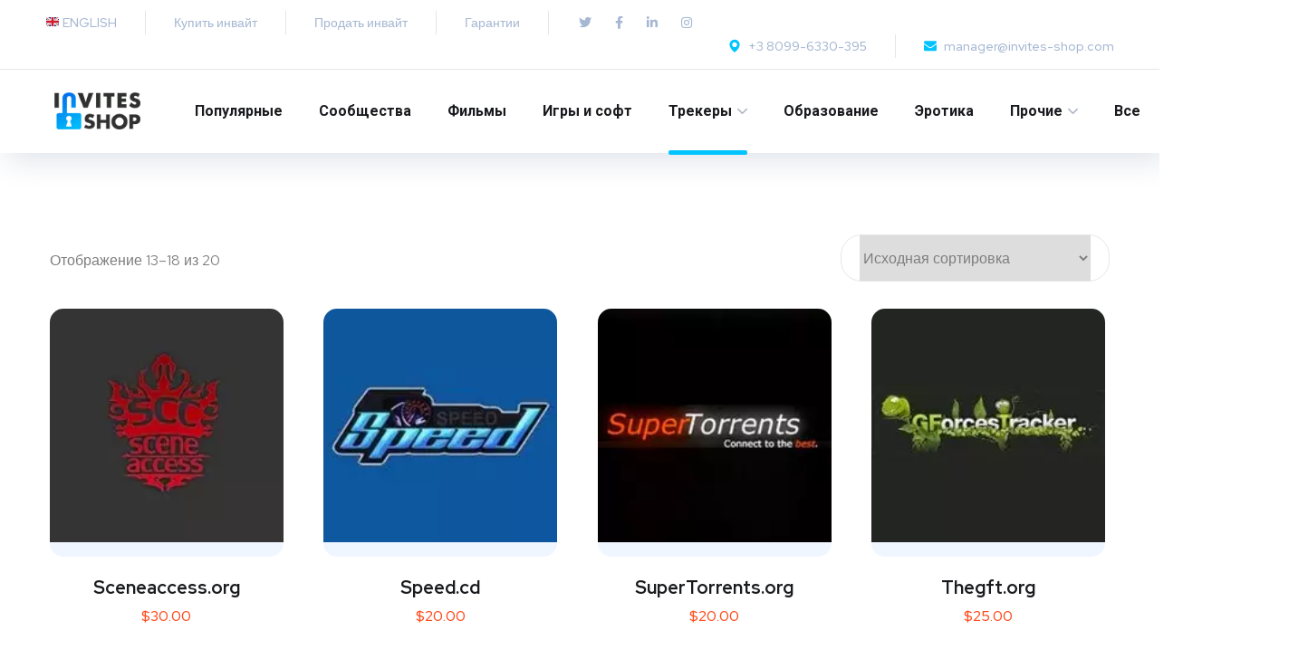

--- FILE ---
content_type: text/html; charset=UTF-8
request_url: https://invites-shop.com/product-category/other/page/3/
body_size: 18790
content:
<!doctype html><html
lang=ru-RU><head><meta
charset=UTF-8><meta
name=viewport content="width=device-width, initial-scale=1"><link
rel=profile href=https://gmpg.org/xfn/11>
 <script async src="https://www.googletagmanager.com/gtag/js?id=UA-44080580-1"></script> <script>window.dataLayer = window.dataLayer || [];
  function gtag(){dataLayer.push(arguments);}
  gtag('js', new Date());

  gtag('config', 'UA-44080580-1');</script> <title>Всё в одном - Страница 3 из 4 - Invites Shop — магазин инвайтов на закрытые трекеры</title><meta
name=robots content=max-image-preview:large><meta
name=robots content="max-snippet:-1, max-image-preview:large, max-video-preview:-1"><link
rel=canonical href=https://invites-shop.com/product-category/other/page/3/ ><link
rel=prev href=https://invites-shop.com/product-category/other/page/2/ ><link
rel=next href=https://invites-shop.com/product-category/other/page/4/ ><meta
property=og:locale content=ru_RU><meta
property=og:type content=object><meta
property=og:title content="Всё в одном - Страница 3 из 4 - Invites Shop — магазин инвайтов на закрытые трекеры"><meta
property=og:description content="Купить инвайт на трекер Все в одном. Если вам не хочется ждать часами, а то и днями, выхода новой серии, фильма, книги, музыкального альбома в хорошем качестве, то инвайт-приглашене на закрытый трекер сохранит ваше терпение! В нашей категории «Все в одном» собраны инвайты к трекерам на любой вкус и цвет. Здесь вы сможете найти то, что вас интересует более всего. Игровые новинки, музыкальные хиты разных жанров, последние эпизоды сериалов, обзоры матчей, новости кинематографа и многое другое уже собрано на трекерах общей направленности! Остается только найти трекер, отвечающий вашим желаниям, купить инвайт и наслаждаться доступностью контента! Инвайт откроет вам дверь к огромным разноплановым ресурсам (например, на знаменитую Лепру). В категории «Все в одном» уже собраны лучшие из них! Вы можете приобрести здесь необходимый вам инвайт или аккаунт на закрытые сайты, такие как Demonoid, Torrentmac, Torrentleech, Brokenstones, Peers.fm и многие другие. Demonoid или Демон — один из крупнейших, старейших и известных приватных торрент-трекеров, чья популярность продолжает расти! За долгие годы своего существования и активного развития полностью оправдал надежды его участников и стал крупнейшим частным трекером! Этот трекер подойдет практически всем, благодаря своей общей направленности. Демоноид скопил в себе различные тематики, такие как спорт, музыка, кино, сериалы, игры, литература, программы и т.д. Купить инвайт на Демоноид – дело пары кликов, что займет совсем немного времени, но подарит множество приятных впечатлений! Torrentmac.org или ТоррентМак – тут собрано все, для любителей «яблок». Популярность Apple все набирает обороты и уже не обойтись без инвата на закрытый трекер, посвященный Mac OS. Игры, книги, журналы, новости IT, программы, видео-ролики, все это и многое другое вы найдете в отдельных разделах для iPhone, iPad, Apple TV, купив инвайт в нашем магазине. Инвайты из рубрики «Все в одном» покажут вам огромные возможности разных сфер!"><meta
property=og:url content=https://invites-shop.com/product-category/other/ ><meta
property=og:site_name content="Invites Shop — магазин инвайтов на закрытые трекеры"><meta
name=twitter:card content=summary><meta
name=twitter:description content="Купить инвайт на трекер Все в одном. Если вам не хочется ждать часами, а то и днями, выхода новой серии, фильма, книги, музыкального альбома в хорошем качестве, то инвайт-приглашене на закрытый трекер сохранит ваше терпение! В нашей категории «Все в одном» собраны инвайты к трекерам на любой вкус и цвет. Здесь вы сможете найти то, что вас интересует более всего. Игровые новинки, музыкальные хиты разных жанров, последние эпизоды сериалов, обзоры матчей, новости кинематографа и многое другое уже собрано на трекерах общей направленности! Остается только найти трекер, отвечающий вашим желаниям, купить инвайт и наслаждаться доступностью контента! Инвайт откроет вам дверь к огромным разноплановым ресурсам (например, на знаменитую Лепру). В категории «Все в одном» уже собраны лучшие из них! Вы можете приобрести здесь необходимый вам инвайт или аккаунт на закрытые сайты, такие как Demonoid, Torrentmac, Torrentleech, Brokenstones, Peers.fm и многие другие. Demonoid или Демон — один из крупнейших, старейших и известных приватных торрент-трекеров, чья популярность продолжает расти! За долгие годы своего существования и активного развития полностью оправдал надежды его участников и стал крупнейшим частным трекером! Этот трекер подойдет практически всем, благодаря своей общей направленности. Демоноид скопил в себе различные тематики, такие как спорт, музыка, кино, сериалы, игры, литература, программы и т.д. Купить инвайт на Демоноид – дело пары кликов, что займет совсем немного времени, но подарит множество приятных впечатлений! Torrentmac.org или ТоррентМак – тут собрано все, для любителей «яблок». Популярность Apple все набирает обороты и уже не обойтись без инвата на закрытый трекер, посвященный Mac OS. Игры, книги, журналы, новости IT, программы, видео-ролики, все это и многое другое вы найдете в отдельных разделах для iPhone, iPad, Apple TV, купив инвайт в нашем магазине. Инвайты из рубрики «Все в одном» покажут вам огромные возможности разных сфер!"><meta
name=twitter:title content="Всё в одном - Страница 3 из 4 - Invites Shop — магазин инвайтов на закрытые трекеры"> <script type=application/ld+json class='yoast-schema-graph yoast-schema-graph--main'>{"@context":"https://schema.org","@graph":[{"@type":"WebSite","@id":"https://invites-shop.com/#website","url":"https://invites-shop.com/","name":"Invites Shop \u2014 \u043c\u0430\u0433\u0430\u0437\u0438\u043d \u0438\u043d\u0432\u0430\u0439\u0442\u043e\u0432 \u043d\u0430 \u0437\u0430\u043a\u0440\u044b\u0442\u044b\u0435 \u0442\u0440\u0435\u043a\u0435\u0440\u044b","inLanguage":"ru-RU","description":"\u041c\u0430\u0433\u0430\u0437\u0438\u043d \u0438\u043d\u0432\u0430\u0439\u0442\u043e\u0432","potentialAction":{"@type":"SearchAction","target":"https://invites-shop.com/?s={search_term_string}","query-input":"required name=search_term_string"}},{"@type":"CollectionPage","@id":"https://invites-shop.com/product-category/other/page/3/#webpage","url":"https://invites-shop.com/product-category/other/page/3/","name":"\u0412\u0441\u0451 \u0432 \u043e\u0434\u043d\u043e\u043c - \u0421\u0442\u0440\u0430\u043d\u0438\u0446\u0430 3 \u0438\u0437 4 - Invites Shop \u2014 \u043c\u0430\u0433\u0430\u0437\u0438\u043d \u0438\u043d\u0432\u0430\u0439\u0442\u043e\u0432 \u043d\u0430 \u0437\u0430\u043a\u0440\u044b\u0442\u044b\u0435 \u0442\u0440\u0435\u043a\u0435\u0440\u044b","isPartOf":{"@id":"https://invites-shop.com/#website"},"inLanguage":"ru-RU"}]}</script> <link
rel=dns-prefetch href=//fonts.googleapis.com><link
rel=dns-prefetch href=//s.w.org><link
href=https://fonts.gstatic.com crossorigin rel=preconnect><link
rel=alternate type=application/rss+xml title="Invites Shop — магазин инвайтов на закрытые трекеры &raquo; Лента" href=https://invites-shop.com/feed/ ><link
rel=alternate type=application/rss+xml title="Invites Shop — магазин инвайтов на закрытые трекеры &raquo; Лента комментариев" href=https://invites-shop.com/comments/feed/ ><link
rel=alternate type=application/rss+xml title="Invites Shop — магазин инвайтов на закрытые трекеры &raquo; Лента элемента Всё в одном таксономии Категория" href=https://invites-shop.com/product-category/other/feed/ > <script>window._wpemojiSettings = {"baseUrl":"https:\/\/s.w.org\/images\/core\/emoji\/13.1.0\/72x72\/","ext":".png","svgUrl":"https:\/\/s.w.org\/images\/core\/emoji\/13.1.0\/svg\/","svgExt":".svg","source":{"concatemoji":"https:\/\/invites-shop.com\/wp-includes\/js\/wp-emoji-release.min.js?ver=5.9.12"}};
/*! This file is auto-generated */
!function(e,a,t){var n,r,o,i=a.createElement("canvas"),p=i.getContext&&i.getContext("2d");function s(e,t){var a=String.fromCharCode;p.clearRect(0,0,i.width,i.height),p.fillText(a.apply(this,e),0,0);e=i.toDataURL();return p.clearRect(0,0,i.width,i.height),p.fillText(a.apply(this,t),0,0),e===i.toDataURL()}function c(e){var t=a.createElement("script");t.src=e,t.defer=t.type="text/javascript",a.getElementsByTagName("head")[0].appendChild(t)}for(o=Array("flag","emoji"),t.supports={everything:!0,everythingExceptFlag:!0},r=0;r<o.length;r++)t.supports[o[r]]=function(e){if(!p||!p.fillText)return!1;switch(p.textBaseline="top",p.font="600 32px Arial",e){case"flag":return s([127987,65039,8205,9895,65039],[127987,65039,8203,9895,65039])?!1:!s([55356,56826,55356,56819],[55356,56826,8203,55356,56819])&&!s([55356,57332,56128,56423,56128,56418,56128,56421,56128,56430,56128,56423,56128,56447],[55356,57332,8203,56128,56423,8203,56128,56418,8203,56128,56421,8203,56128,56430,8203,56128,56423,8203,56128,56447]);case"emoji":return!s([10084,65039,8205,55357,56613],[10084,65039,8203,55357,56613])}return!1}(o[r]),t.supports.everything=t.supports.everything&&t.supports[o[r]],"flag"!==o[r]&&(t.supports.everythingExceptFlag=t.supports.everythingExceptFlag&&t.supports[o[r]]);t.supports.everythingExceptFlag=t.supports.everythingExceptFlag&&!t.supports.flag,t.DOMReady=!1,t.readyCallback=function(){t.DOMReady=!0},t.supports.everything||(n=function(){t.readyCallback()},a.addEventListener?(a.addEventListener("DOMContentLoaded",n,!1),e.addEventListener("load",n,!1)):(e.attachEvent("onload",n),a.attachEvent("onreadystatechange",function(){"complete"===a.readyState&&t.readyCallback()})),(n=t.source||{}).concatemoji?c(n.concatemoji):n.wpemoji&&n.twemoji&&(c(n.twemoji),c(n.wpemoji)))}(window,document,window._wpemojiSettings);</script> <style>img.wp-smiley,
img.emoji {
	display: inline !important;
	border: none !important;
	box-shadow: none !important;
	height: 1em !important;
	width: 1em !important;
	margin: 0 0.07em !important;
	vertical-align: -0.1em !important;
	background: none !important;
	padding: 0 !important;
}</style><link
rel=stylesheet id=yarppWidgetCss-css  href='https://invites-shop.com/wp-content/plugins/yet-another-related-posts-plugin/style/widget.css?ver=5.9.12' type=text/css media=all><link
rel=stylesheet id=wp-block-library-css  href='https://invites-shop.com/wp-includes/css/dist/block-library/style.min.css?ver=5.9.12' type=text/css media=all><link
rel=stylesheet id=wc-block-style-css  href='https://invites-shop.com/wp-content/plugins/woocommerce/packages/woocommerce-blocks/build/style.css?ver=2.5.14' type=text/css media=all><style id=global-styles-inline-css>body{--wp--preset--color--black: #000000;--wp--preset--color--cyan-bluish-gray: #abb8c3;--wp--preset--color--white: #ffffff;--wp--preset--color--pale-pink: #f78da7;--wp--preset--color--vivid-red: #cf2e2e;--wp--preset--color--luminous-vivid-orange: #ff6900;--wp--preset--color--luminous-vivid-amber: #fcb900;--wp--preset--color--light-green-cyan: #7bdcb5;--wp--preset--color--vivid-green-cyan: #00d084;--wp--preset--color--pale-cyan-blue: #8ed1fc;--wp--preset--color--vivid-cyan-blue: #0693e3;--wp--preset--color--vivid-purple: #9b51e0;--wp--preset--gradient--vivid-cyan-blue-to-vivid-purple: linear-gradient(135deg,rgba(6,147,227,1) 0%,rgb(155,81,224) 100%);--wp--preset--gradient--light-green-cyan-to-vivid-green-cyan: linear-gradient(135deg,rgb(122,220,180) 0%,rgb(0,208,130) 100%);--wp--preset--gradient--luminous-vivid-amber-to-luminous-vivid-orange: linear-gradient(135deg,rgba(252,185,0,1) 0%,rgba(255,105,0,1) 100%);--wp--preset--gradient--luminous-vivid-orange-to-vivid-red: linear-gradient(135deg,rgba(255,105,0,1) 0%,rgb(207,46,46) 100%);--wp--preset--gradient--very-light-gray-to-cyan-bluish-gray: linear-gradient(135deg,rgb(238,238,238) 0%,rgb(169,184,195) 100%);--wp--preset--gradient--cool-to-warm-spectrum: linear-gradient(135deg,rgb(74,234,220) 0%,rgb(151,120,209) 20%,rgb(207,42,186) 40%,rgb(238,44,130) 60%,rgb(251,105,98) 80%,rgb(254,248,76) 100%);--wp--preset--gradient--blush-light-purple: linear-gradient(135deg,rgb(255,206,236) 0%,rgb(152,150,240) 100%);--wp--preset--gradient--blush-bordeaux: linear-gradient(135deg,rgb(254,205,165) 0%,rgb(254,45,45) 50%,rgb(107,0,62) 100%);--wp--preset--gradient--luminous-dusk: linear-gradient(135deg,rgb(255,203,112) 0%,rgb(199,81,192) 50%,rgb(65,88,208) 100%);--wp--preset--gradient--pale-ocean: linear-gradient(135deg,rgb(255,245,203) 0%,rgb(182,227,212) 50%,rgb(51,167,181) 100%);--wp--preset--gradient--electric-grass: linear-gradient(135deg,rgb(202,248,128) 0%,rgb(113,206,126) 100%);--wp--preset--gradient--midnight: linear-gradient(135deg,rgb(2,3,129) 0%,rgb(40,116,252) 100%);--wp--preset--duotone--dark-grayscale: url('#wp-duotone-dark-grayscale');--wp--preset--duotone--grayscale: url('#wp-duotone-grayscale');--wp--preset--duotone--purple-yellow: url('#wp-duotone-purple-yellow');--wp--preset--duotone--blue-red: url('#wp-duotone-blue-red');--wp--preset--duotone--midnight: url('#wp-duotone-midnight');--wp--preset--duotone--magenta-yellow: url('#wp-duotone-magenta-yellow');--wp--preset--duotone--purple-green: url('#wp-duotone-purple-green');--wp--preset--duotone--blue-orange: url('#wp-duotone-blue-orange');--wp--preset--font-size--small: 13px;--wp--preset--font-size--medium: 20px;--wp--preset--font-size--large: 36px;--wp--preset--font-size--x-large: 42px;}.has-black-color{color: var(--wp--preset--color--black) !important;}.has-cyan-bluish-gray-color{color: var(--wp--preset--color--cyan-bluish-gray) !important;}.has-white-color{color: var(--wp--preset--color--white) !important;}.has-pale-pink-color{color: var(--wp--preset--color--pale-pink) !important;}.has-vivid-red-color{color: var(--wp--preset--color--vivid-red) !important;}.has-luminous-vivid-orange-color{color: var(--wp--preset--color--luminous-vivid-orange) !important;}.has-luminous-vivid-amber-color{color: var(--wp--preset--color--luminous-vivid-amber) !important;}.has-light-green-cyan-color{color: var(--wp--preset--color--light-green-cyan) !important;}.has-vivid-green-cyan-color{color: var(--wp--preset--color--vivid-green-cyan) !important;}.has-pale-cyan-blue-color{color: var(--wp--preset--color--pale-cyan-blue) !important;}.has-vivid-cyan-blue-color{color: var(--wp--preset--color--vivid-cyan-blue) !important;}.has-vivid-purple-color{color: var(--wp--preset--color--vivid-purple) !important;}.has-black-background-color{background-color: var(--wp--preset--color--black) !important;}.has-cyan-bluish-gray-background-color{background-color: var(--wp--preset--color--cyan-bluish-gray) !important;}.has-white-background-color{background-color: var(--wp--preset--color--white) !important;}.has-pale-pink-background-color{background-color: var(--wp--preset--color--pale-pink) !important;}.has-vivid-red-background-color{background-color: var(--wp--preset--color--vivid-red) !important;}.has-luminous-vivid-orange-background-color{background-color: var(--wp--preset--color--luminous-vivid-orange) !important;}.has-luminous-vivid-amber-background-color{background-color: var(--wp--preset--color--luminous-vivid-amber) !important;}.has-light-green-cyan-background-color{background-color: var(--wp--preset--color--light-green-cyan) !important;}.has-vivid-green-cyan-background-color{background-color: var(--wp--preset--color--vivid-green-cyan) !important;}.has-pale-cyan-blue-background-color{background-color: var(--wp--preset--color--pale-cyan-blue) !important;}.has-vivid-cyan-blue-background-color{background-color: var(--wp--preset--color--vivid-cyan-blue) !important;}.has-vivid-purple-background-color{background-color: var(--wp--preset--color--vivid-purple) !important;}.has-black-border-color{border-color: var(--wp--preset--color--black) !important;}.has-cyan-bluish-gray-border-color{border-color: var(--wp--preset--color--cyan-bluish-gray) !important;}.has-white-border-color{border-color: var(--wp--preset--color--white) !important;}.has-pale-pink-border-color{border-color: var(--wp--preset--color--pale-pink) !important;}.has-vivid-red-border-color{border-color: var(--wp--preset--color--vivid-red) !important;}.has-luminous-vivid-orange-border-color{border-color: var(--wp--preset--color--luminous-vivid-orange) !important;}.has-luminous-vivid-amber-border-color{border-color: var(--wp--preset--color--luminous-vivid-amber) !important;}.has-light-green-cyan-border-color{border-color: var(--wp--preset--color--light-green-cyan) !important;}.has-vivid-green-cyan-border-color{border-color: var(--wp--preset--color--vivid-green-cyan) !important;}.has-pale-cyan-blue-border-color{border-color: var(--wp--preset--color--pale-cyan-blue) !important;}.has-vivid-cyan-blue-border-color{border-color: var(--wp--preset--color--vivid-cyan-blue) !important;}.has-vivid-purple-border-color{border-color: var(--wp--preset--color--vivid-purple) !important;}.has-vivid-cyan-blue-to-vivid-purple-gradient-background{background: var(--wp--preset--gradient--vivid-cyan-blue-to-vivid-purple) !important;}.has-light-green-cyan-to-vivid-green-cyan-gradient-background{background: var(--wp--preset--gradient--light-green-cyan-to-vivid-green-cyan) !important;}.has-luminous-vivid-amber-to-luminous-vivid-orange-gradient-background{background: var(--wp--preset--gradient--luminous-vivid-amber-to-luminous-vivid-orange) !important;}.has-luminous-vivid-orange-to-vivid-red-gradient-background{background: var(--wp--preset--gradient--luminous-vivid-orange-to-vivid-red) !important;}.has-very-light-gray-to-cyan-bluish-gray-gradient-background{background: var(--wp--preset--gradient--very-light-gray-to-cyan-bluish-gray) !important;}.has-cool-to-warm-spectrum-gradient-background{background: var(--wp--preset--gradient--cool-to-warm-spectrum) !important;}.has-blush-light-purple-gradient-background{background: var(--wp--preset--gradient--blush-light-purple) !important;}.has-blush-bordeaux-gradient-background{background: var(--wp--preset--gradient--blush-bordeaux) !important;}.has-luminous-dusk-gradient-background{background: var(--wp--preset--gradient--luminous-dusk) !important;}.has-pale-ocean-gradient-background{background: var(--wp--preset--gradient--pale-ocean) !important;}.has-electric-grass-gradient-background{background: var(--wp--preset--gradient--electric-grass) !important;}.has-midnight-gradient-background{background: var(--wp--preset--gradient--midnight) !important;}.has-small-font-size{font-size: var(--wp--preset--font-size--small) !important;}.has-medium-font-size{font-size: var(--wp--preset--font-size--medium) !important;}.has-large-font-size{font-size: var(--wp--preset--font-size--large) !important;}.has-x-large-font-size{font-size: var(--wp--preset--font-size--x-large) !important;}</style><link
rel=stylesheet id=wa_chpcs_style-css  href='https://invites-shop.com/wp-content/plugins/carousel-horizontal-posts-content-slider/assets/css/custom-style.css?ver=5.9.12' type=text/css media=all><link
rel=stylesheet id=contact-form-7-css  href='https://invites-shop.com/wp-content/plugins/contact-form-7/includes/css/styles.css?ver=5.1.7' type=text/css media=all><link
rel=stylesheet id=rs-plugin-settings-css  href='https://invites-shop.com/wp-content/plugins/revslider/public/assets/css/rs6.css?ver=6.1.8' type=text/css media=all><style id=rs-plugin-settings-inline-css>#rs-demo-id {}</style><link
rel=stylesheet id=svensoft-social-shared-buttons-style-css  href='https://invites-shop.com/wp-content/plugins/svensoft-social-share-buttons/css/style.css?ver=5.9.12' type=text/css media=all><link
rel=stylesheet id=woocommerce-layout-css  href='https://invites-shop.com/wp-content/plugins/woocommerce/assets/css/woocommerce-layout.css?ver=4.0.0' type=text/css media=all><link
rel=stylesheet id=woocommerce-smallscreen-css  href='https://invites-shop.com/wp-content/plugins/woocommerce/assets/css/woocommerce-smallscreen.css?ver=4.0.0' type=text/css media='only screen and (max-width: 768px)'><link
rel=stylesheet id=woocommerce-general-css  href='https://invites-shop.com/wp-content/plugins/woocommerce/assets/css/woocommerce.css?ver=4.0.0' type=text/css media=all><style id=woocommerce-inline-inline-css>.woocommerce form .form-row .required { visibility: visible; }</style><link
rel=stylesheet id=onum-fonts-css  href='https://fonts.googleapis.com/css?family=Red+Hat+Text%3A400%2C400i%2C500%2C500i%2C700%2C700i%7CRed+Hat+Display%3A400%2C400i%2C500%2C500i%2C700%2C700i%2C900%2C900i&#038;subset=latin' type=text/css media=all><link
rel=stylesheet id=bootstrap-css  href='https://invites-shop.com/wp-content/themes/onum/css/bootstrap.css?ver=4.0' type=text/css media=all><link
rel=stylesheet id=onum-awesome-font-css  href='https://invites-shop.com/wp-content/themes/onum/css/font-awesome.css?ver=5.9.12' type=text/css media=all><link
rel=stylesheet id=onum-flaticon-font-css  href='https://invites-shop.com/wp-content/themes/onum/css/flaticon.css?ver=5.9.12' type=text/css media=all><link
rel=stylesheet id=slick-slider-css  href='https://invites-shop.com/wp-content/themes/onum/css/slick.css?ver=5.9.12' type=text/css media=all><link
rel=stylesheet id=slick-theme-css  href='https://invites-shop.com/wp-content/themes/onum/css/slick-theme.css?ver=5.9.12' type=text/css media=all><link
rel=stylesheet id=magnific-popup-css  href='https://invites-shop.com/wp-content/themes/onum/css/magnific-popup.css?ver=5.9.12' type=text/css media=all><link
rel=stylesheet id=onum-style-css  href='https://invites-shop.com/wp-content/themes/onum-child-with-polylang/style.css?ver=5.9.12' type=text/css media=all><link
rel=stylesheet id=simple-likes-public-css-css  href='https://invites-shop.com/wp-content/themes/onum/inc/backend/css/simple-likes-public.css?ver=5.9.12' type=text/css media=all><link
rel=stylesheet id=onum-woocommerce-style-css  href='https://invites-shop.com/wp-content/themes/onum/css/woocommerce.css?ver=5.9.12' type=text/css media=all> <script id=wa_chpcs_custom-js-extra>var chpcsArgs = {"auto_scroll":"false","circular":"false","easing_effect":"linear","item_align":"center","direction":"left","touch_swipe":"false","item_width":"180","time_out":"3000","duration":"500","css_transition":"false","infinite":"true","fx":"scroll"};</script> <script id=simple-likes-public-js-js-extra>var simpleLikes = {"ajaxurl":"https:\/\/invites-shop.com\/wp-admin\/admin-ajax.php","like":"Like","unlike":"Unlike"};</script> <link
rel=https://api.w.org/ href=https://invites-shop.com/wp-json/ ><link
rel=EditURI type=application/rsd+xml title=RSD href=https://invites-shop.com/xmlrpc.php?rsd><link
rel=wlwmanifest type=application/wlwmanifest+xml href=https://invites-shop.com/wp-includes/wlwmanifest.xml><meta
name=generator content="WordPress 5.9.12"><meta
name=generator content="WooCommerce 4.0.0"> <script>function addHandler(object, event, handler) {
		if (typeof object.addEventListener != 'undefined') 
			object.addEventListener(event, handler, false);
		else
			if (typeof object.attachEvent != 'undefined')
				object.attachEvent('on' + event, handler);
			else 
				throw 'Incompatible browser';
	}</script> <meta
name=generator content="Saphali Lite 1.8.7"> <script><script src=//code.tidio.co/tnsic0jtpnhnskl00yfkghq79tfn1qkk.js async></script> </script>
<noscript><style>.woocommerce-product-gallery{ opacity: 1 !important; }</style></noscript><meta
name=generator content="Powered by Slider Revolution 6.1.8 - responsive, Mobile-Friendly Slider Plugin for WordPress with comfortable drag and drop interface."><link
rel=icon href=https://invites-shop.com/wp-content/uploads/invites-shop-icon.png sizes=32x32><link
rel=icon href=https://invites-shop.com/wp-content/uploads/invites-shop-icon.png sizes=192x192><link
rel=apple-touch-icon href=https://invites-shop.com/wp-content/uploads/invites-shop-icon.png><meta
name=msapplication-TileImage content=https://invites-shop.com/wp-content/uploads/invites-shop-icon.png> <script>function setREVStartSize(e){			
			try {								
				var pw = document.getElementById(e.c).parentNode.offsetWidth,
					newh;
				pw = pw===0 || isNaN(pw) ? window.innerWidth : pw;
				e.tabw = e.tabw===undefined ? 0 : parseInt(e.tabw);
				e.thumbw = e.thumbw===undefined ? 0 : parseInt(e.thumbw);
				e.tabh = e.tabh===undefined ? 0 : parseInt(e.tabh);
				e.thumbh = e.thumbh===undefined ? 0 : parseInt(e.thumbh);
				e.tabhide = e.tabhide===undefined ? 0 : parseInt(e.tabhide);
				e.thumbhide = e.thumbhide===undefined ? 0 : parseInt(e.thumbhide);
				e.mh = e.mh===undefined || e.mh=="" || e.mh==="auto" ? 0 : parseInt(e.mh,0);		
				if(e.layout==="fullscreen" || e.l==="fullscreen") 						
					newh = Math.max(e.mh,window.innerHeight);				
				else{					
					e.gw = Array.isArray(e.gw) ? e.gw : [e.gw];
					for (var i in e.rl) if (e.gw[i]===undefined || e.gw[i]===0) e.gw[i] = e.gw[i-1];					
					e.gh = e.el===undefined || e.el==="" || (Array.isArray(e.el) && e.el.length==0)? e.gh : e.el;
					e.gh = Array.isArray(e.gh) ? e.gh : [e.gh];
					for (var i in e.rl) if (e.gh[i]===undefined || e.gh[i]===0) e.gh[i] = e.gh[i-1];
										
					var nl = new Array(e.rl.length),
						ix = 0,						
						sl;					
					e.tabw = e.tabhide>=pw ? 0 : e.tabw;
					e.thumbw = e.thumbhide>=pw ? 0 : e.thumbw;
					e.tabh = e.tabhide>=pw ? 0 : e.tabh;
					e.thumbh = e.thumbhide>=pw ? 0 : e.thumbh;					
					for (var i in e.rl) nl[i] = e.rl[i]<window.innerWidth ? 0 : e.rl[i];
					sl = nl[0];									
					for (var i in nl) if (sl>nl[i] && nl[i]>0) { sl = nl[i]; ix=i;}															
					var m = pw>(e.gw[ix]+e.tabw+e.thumbw) ? 1 : (pw-(e.tabw+e.thumbw)) / (e.gw[ix]);					

					newh =  (e.type==="carousel" && e.justify==="true" ? e.gh[ix] : (e.gh[ix] * m)) + (e.tabh + e.thumbh);
				}			
				
				if(window.rs_init_css===undefined) window.rs_init_css = document.head.appendChild(document.createElement("style"));					
				document.getElementById(e.c).height = newh;
				window.rs_init_css.innerHTML += "#"+e.c+"_wrapper { height: "+newh+"px }";				
			} catch(e){
				console.log("Failure at Presize of Slider:" + e)
			}					   
		  };</script> <style id=wp-custom-css>.blog-post .author-bio .author-info { padding: 20px 25px; }
.main-navigation ul > li.menu-item-has-children > a:after{
	margin-top: -6px;
}

.elementor-section-wrap {max-width: 2100px}

.header_mobile {background: linear-gradient(90deg, rgba(62,59,113,1) 0%, rgba(62,62,180,1) 19%, rgba(0,212,255,1) 100%)!important; }

.wc-pagination {padding-bottom:30px;}

.white-boxes .icon-box.s2{
	background: #fff;
}
.icon-box.s2:before, .icon-box.s2:after{
	opacity: 0;
}
.icon-box.s2:hover:before, .icon-box.s2:hover:after{
	opacity: 1;
}
.author-widget_social a:hover{
	transform: translateY(-4px);
}

@media (max-width: 1500px){
	header.header-fullwidth .octf-area-wrap{
		padding-left: 35px;
		padding-right: 35px;
	}
}
@media (max-width: 1340px){
	.octf-btn-cta .btn-cta-group{
		display: none;
	}
}

.elementor-element-4349c97 .video-popup a span {
    border-color: #00c3ff;
}


.elementor-element-4349c97 .video-popup a span {
    border-color: #00c3ff;
}

.elementor-element-4349c97 .video-popup a {
    color: #fff;
    background: #00c3ff;
}

.elementor-element-4349c97 .video-popup a:hover {
    background: #fe4c1c;
}

.elementor-element-4349c97 .video-popup a:hover span {
    border-color: #fe4c1c;
}

.elementor-element-4349c97 .video-popup a:hover span {
    border-color: #fe4c1c;
}


.video-popup > span {color: #00c3ff !important;
}</style><style id=kirki-inline-styles>.header-fullwidth .octf-area-wrap{padding-left:100px;padding-right:100px;}#site-logo{padding-top:25px;padding-bottom:25px;padding-left:10px;padding-right:10px;}#site-navigation a{font-family:Roboto;font-size:16px;font-weight:700;letter-spacing:0px;line-height:1.875;text-transform:none;}#site-navigation ul ul a{font-family:Roboto;font-size:16px;font-weight:500;letter-spacing:normal;line-height:1.875;text-transform:none;}#site-header .header_mobile, .header_mobile .mobile_nav{background:rgba(255,255,255,0.14);}#site-header .header_mobile.open, #site-header .header_mobile.is-stuck{background:#dddddd;}.header_mobile .mobile_nav .mobile_mainmenu li a{color:#ffffff;border-color:rgba(255,255,255,0.15);}.header_mobile .mobile_nav .mobile_mainmenu li a:hover, .header_mobile .mobile_nav .mobile_mainmenu > li.current-menu-item > a{color:#beddfd;}#mmenu_toggle button, #mmenu_toggle button:after, #mmenu_toggle button:before{background:#ffffff;}.header_mobile .mobile_nav .mobile_mainmenu > li.menu-item-has-children .arrow i{color:#ffffff;}.page-header{background-image:url("https://invites-shop.com/wp-content/themes/onum/images/bg-page-header.jpg");height:300px;}/* cyrillic-ext */
@font-face {
  font-family: 'Roboto';
  font-style: normal;
  font-weight: 500;
  font-stretch: normal;
  src: url(https://invites-shop.com/wp-content/fonts/roboto/font) format('woff');
  unicode-range: U+0460-052F, U+1C80-1C8A, U+20B4, U+2DE0-2DFF, U+A640-A69F, U+FE2E-FE2F;
}
/* cyrillic */
@font-face {
  font-family: 'Roboto';
  font-style: normal;
  font-weight: 500;
  font-stretch: normal;
  src: url(https://invites-shop.com/wp-content/fonts/roboto/font) format('woff');
  unicode-range: U+0301, U+0400-045F, U+0490-0491, U+04B0-04B1, U+2116;
}
/* greek-ext */
@font-face {
  font-family: 'Roboto';
  font-style: normal;
  font-weight: 500;
  font-stretch: normal;
  src: url(https://invites-shop.com/wp-content/fonts/roboto/font) format('woff');
  unicode-range: U+1F00-1FFF;
}
/* greek */
@font-face {
  font-family: 'Roboto';
  font-style: normal;
  font-weight: 500;
  font-stretch: normal;
  src: url(https://invites-shop.com/wp-content/fonts/roboto/font) format('woff');
  unicode-range: U+0370-0377, U+037A-037F, U+0384-038A, U+038C, U+038E-03A1, U+03A3-03FF;
}
/* math */
@font-face {
  font-family: 'Roboto';
  font-style: normal;
  font-weight: 500;
  font-stretch: normal;
  src: url(https://invites-shop.com/wp-content/fonts/roboto/font) format('woff');
  unicode-range: U+0302-0303, U+0305, U+0307-0308, U+0310, U+0312, U+0315, U+031A, U+0326-0327, U+032C, U+032F-0330, U+0332-0333, U+0338, U+033A, U+0346, U+034D, U+0391-03A1, U+03A3-03A9, U+03B1-03C9, U+03D1, U+03D5-03D6, U+03F0-03F1, U+03F4-03F5, U+2016-2017, U+2034-2038, U+203C, U+2040, U+2043, U+2047, U+2050, U+2057, U+205F, U+2070-2071, U+2074-208E, U+2090-209C, U+20D0-20DC, U+20E1, U+20E5-20EF, U+2100-2112, U+2114-2115, U+2117-2121, U+2123-214F, U+2190, U+2192, U+2194-21AE, U+21B0-21E5, U+21F1-21F2, U+21F4-2211, U+2213-2214, U+2216-22FF, U+2308-230B, U+2310, U+2319, U+231C-2321, U+2336-237A, U+237C, U+2395, U+239B-23B7, U+23D0, U+23DC-23E1, U+2474-2475, U+25AF, U+25B3, U+25B7, U+25BD, U+25C1, U+25CA, U+25CC, U+25FB, U+266D-266F, U+27C0-27FF, U+2900-2AFF, U+2B0E-2B11, U+2B30-2B4C, U+2BFE, U+3030, U+FF5B, U+FF5D, U+1D400-1D7FF, U+1EE00-1EEFF;
}
/* symbols */
@font-face {
  font-family: 'Roboto';
  font-style: normal;
  font-weight: 500;
  font-stretch: normal;
  src: url(https://invites-shop.com/wp-content/fonts/roboto/font) format('woff');
  unicode-range: U+0001-000C, U+000E-001F, U+007F-009F, U+20DD-20E0, U+20E2-20E4, U+2150-218F, U+2190, U+2192, U+2194-2199, U+21AF, U+21E6-21F0, U+21F3, U+2218-2219, U+2299, U+22C4-22C6, U+2300-243F, U+2440-244A, U+2460-24FF, U+25A0-27BF, U+2800-28FF, U+2921-2922, U+2981, U+29BF, U+29EB, U+2B00-2BFF, U+4DC0-4DFF, U+FFF9-FFFB, U+10140-1018E, U+10190-1019C, U+101A0, U+101D0-101FD, U+102E0-102FB, U+10E60-10E7E, U+1D2C0-1D2D3, U+1D2E0-1D37F, U+1F000-1F0FF, U+1F100-1F1AD, U+1F1E6-1F1FF, U+1F30D-1F30F, U+1F315, U+1F31C, U+1F31E, U+1F320-1F32C, U+1F336, U+1F378, U+1F37D, U+1F382, U+1F393-1F39F, U+1F3A7-1F3A8, U+1F3AC-1F3AF, U+1F3C2, U+1F3C4-1F3C6, U+1F3CA-1F3CE, U+1F3D4-1F3E0, U+1F3ED, U+1F3F1-1F3F3, U+1F3F5-1F3F7, U+1F408, U+1F415, U+1F41F, U+1F426, U+1F43F, U+1F441-1F442, U+1F444, U+1F446-1F449, U+1F44C-1F44E, U+1F453, U+1F46A, U+1F47D, U+1F4A3, U+1F4B0, U+1F4B3, U+1F4B9, U+1F4BB, U+1F4BF, U+1F4C8-1F4CB, U+1F4D6, U+1F4DA, U+1F4DF, U+1F4E3-1F4E6, U+1F4EA-1F4ED, U+1F4F7, U+1F4F9-1F4FB, U+1F4FD-1F4FE, U+1F503, U+1F507-1F50B, U+1F50D, U+1F512-1F513, U+1F53E-1F54A, U+1F54F-1F5FA, U+1F610, U+1F650-1F67F, U+1F687, U+1F68D, U+1F691, U+1F694, U+1F698, U+1F6AD, U+1F6B2, U+1F6B9-1F6BA, U+1F6BC, U+1F6C6-1F6CF, U+1F6D3-1F6D7, U+1F6E0-1F6EA, U+1F6F0-1F6F3, U+1F6F7-1F6FC, U+1F700-1F7FF, U+1F800-1F80B, U+1F810-1F847, U+1F850-1F859, U+1F860-1F887, U+1F890-1F8AD, U+1F8B0-1F8BB, U+1F8C0-1F8C1, U+1F900-1F90B, U+1F93B, U+1F946, U+1F984, U+1F996, U+1F9E9, U+1FA00-1FA6F, U+1FA70-1FA7C, U+1FA80-1FA89, U+1FA8F-1FAC6, U+1FACE-1FADC, U+1FADF-1FAE9, U+1FAF0-1FAF8, U+1FB00-1FBFF;
}
/* vietnamese */
@font-face {
  font-family: 'Roboto';
  font-style: normal;
  font-weight: 500;
  font-stretch: normal;
  src: url(https://invites-shop.com/wp-content/fonts/roboto/font) format('woff');
  unicode-range: U+0102-0103, U+0110-0111, U+0128-0129, U+0168-0169, U+01A0-01A1, U+01AF-01B0, U+0300-0301, U+0303-0304, U+0308-0309, U+0323, U+0329, U+1EA0-1EF9, U+20AB;
}
/* latin-ext */
@font-face {
  font-family: 'Roboto';
  font-style: normal;
  font-weight: 500;
  font-stretch: normal;
  src: url(https://invites-shop.com/wp-content/fonts/roboto/font) format('woff');
  unicode-range: U+0100-02BA, U+02BD-02C5, U+02C7-02CC, U+02CE-02D7, U+02DD-02FF, U+0304, U+0308, U+0329, U+1D00-1DBF, U+1E00-1E9F, U+1EF2-1EFF, U+2020, U+20A0-20AB, U+20AD-20C0, U+2113, U+2C60-2C7F, U+A720-A7FF;
}
/* latin */
@font-face {
  font-family: 'Roboto';
  font-style: normal;
  font-weight: 500;
  font-stretch: normal;
  src: url(https://invites-shop.com/wp-content/fonts/roboto/font) format('woff');
  unicode-range: U+0000-00FF, U+0131, U+0152-0153, U+02BB-02BC, U+02C6, U+02DA, U+02DC, U+0304, U+0308, U+0329, U+2000-206F, U+20AC, U+2122, U+2191, U+2193, U+2212, U+2215, U+FEFF, U+FFFD;
}
/* cyrillic-ext */
@font-face {
  font-family: 'Roboto';
  font-style: normal;
  font-weight: 700;
  font-stretch: normal;
  src: url(https://invites-shop.com/wp-content/fonts/roboto/font) format('woff');
  unicode-range: U+0460-052F, U+1C80-1C8A, U+20B4, U+2DE0-2DFF, U+A640-A69F, U+FE2E-FE2F;
}
/* cyrillic */
@font-face {
  font-family: 'Roboto';
  font-style: normal;
  font-weight: 700;
  font-stretch: normal;
  src: url(https://invites-shop.com/wp-content/fonts/roboto/font) format('woff');
  unicode-range: U+0301, U+0400-045F, U+0490-0491, U+04B0-04B1, U+2116;
}
/* greek-ext */
@font-face {
  font-family: 'Roboto';
  font-style: normal;
  font-weight: 700;
  font-stretch: normal;
  src: url(https://invites-shop.com/wp-content/fonts/roboto/font) format('woff');
  unicode-range: U+1F00-1FFF;
}
/* greek */
@font-face {
  font-family: 'Roboto';
  font-style: normal;
  font-weight: 700;
  font-stretch: normal;
  src: url(https://invites-shop.com/wp-content/fonts/roboto/font) format('woff');
  unicode-range: U+0370-0377, U+037A-037F, U+0384-038A, U+038C, U+038E-03A1, U+03A3-03FF;
}
/* math */
@font-face {
  font-family: 'Roboto';
  font-style: normal;
  font-weight: 700;
  font-stretch: normal;
  src: url(https://invites-shop.com/wp-content/fonts/roboto/font) format('woff');
  unicode-range: U+0302-0303, U+0305, U+0307-0308, U+0310, U+0312, U+0315, U+031A, U+0326-0327, U+032C, U+032F-0330, U+0332-0333, U+0338, U+033A, U+0346, U+034D, U+0391-03A1, U+03A3-03A9, U+03B1-03C9, U+03D1, U+03D5-03D6, U+03F0-03F1, U+03F4-03F5, U+2016-2017, U+2034-2038, U+203C, U+2040, U+2043, U+2047, U+2050, U+2057, U+205F, U+2070-2071, U+2074-208E, U+2090-209C, U+20D0-20DC, U+20E1, U+20E5-20EF, U+2100-2112, U+2114-2115, U+2117-2121, U+2123-214F, U+2190, U+2192, U+2194-21AE, U+21B0-21E5, U+21F1-21F2, U+21F4-2211, U+2213-2214, U+2216-22FF, U+2308-230B, U+2310, U+2319, U+231C-2321, U+2336-237A, U+237C, U+2395, U+239B-23B7, U+23D0, U+23DC-23E1, U+2474-2475, U+25AF, U+25B3, U+25B7, U+25BD, U+25C1, U+25CA, U+25CC, U+25FB, U+266D-266F, U+27C0-27FF, U+2900-2AFF, U+2B0E-2B11, U+2B30-2B4C, U+2BFE, U+3030, U+FF5B, U+FF5D, U+1D400-1D7FF, U+1EE00-1EEFF;
}
/* symbols */
@font-face {
  font-family: 'Roboto';
  font-style: normal;
  font-weight: 700;
  font-stretch: normal;
  src: url(https://invites-shop.com/wp-content/fonts/roboto/font) format('woff');
  unicode-range: U+0001-000C, U+000E-001F, U+007F-009F, U+20DD-20E0, U+20E2-20E4, U+2150-218F, U+2190, U+2192, U+2194-2199, U+21AF, U+21E6-21F0, U+21F3, U+2218-2219, U+2299, U+22C4-22C6, U+2300-243F, U+2440-244A, U+2460-24FF, U+25A0-27BF, U+2800-28FF, U+2921-2922, U+2981, U+29BF, U+29EB, U+2B00-2BFF, U+4DC0-4DFF, U+FFF9-FFFB, U+10140-1018E, U+10190-1019C, U+101A0, U+101D0-101FD, U+102E0-102FB, U+10E60-10E7E, U+1D2C0-1D2D3, U+1D2E0-1D37F, U+1F000-1F0FF, U+1F100-1F1AD, U+1F1E6-1F1FF, U+1F30D-1F30F, U+1F315, U+1F31C, U+1F31E, U+1F320-1F32C, U+1F336, U+1F378, U+1F37D, U+1F382, U+1F393-1F39F, U+1F3A7-1F3A8, U+1F3AC-1F3AF, U+1F3C2, U+1F3C4-1F3C6, U+1F3CA-1F3CE, U+1F3D4-1F3E0, U+1F3ED, U+1F3F1-1F3F3, U+1F3F5-1F3F7, U+1F408, U+1F415, U+1F41F, U+1F426, U+1F43F, U+1F441-1F442, U+1F444, U+1F446-1F449, U+1F44C-1F44E, U+1F453, U+1F46A, U+1F47D, U+1F4A3, U+1F4B0, U+1F4B3, U+1F4B9, U+1F4BB, U+1F4BF, U+1F4C8-1F4CB, U+1F4D6, U+1F4DA, U+1F4DF, U+1F4E3-1F4E6, U+1F4EA-1F4ED, U+1F4F7, U+1F4F9-1F4FB, U+1F4FD-1F4FE, U+1F503, U+1F507-1F50B, U+1F50D, U+1F512-1F513, U+1F53E-1F54A, U+1F54F-1F5FA, U+1F610, U+1F650-1F67F, U+1F687, U+1F68D, U+1F691, U+1F694, U+1F698, U+1F6AD, U+1F6B2, U+1F6B9-1F6BA, U+1F6BC, U+1F6C6-1F6CF, U+1F6D3-1F6D7, U+1F6E0-1F6EA, U+1F6F0-1F6F3, U+1F6F7-1F6FC, U+1F700-1F7FF, U+1F800-1F80B, U+1F810-1F847, U+1F850-1F859, U+1F860-1F887, U+1F890-1F8AD, U+1F8B0-1F8BB, U+1F8C0-1F8C1, U+1F900-1F90B, U+1F93B, U+1F946, U+1F984, U+1F996, U+1F9E9, U+1FA00-1FA6F, U+1FA70-1FA7C, U+1FA80-1FA89, U+1FA8F-1FAC6, U+1FACE-1FADC, U+1FADF-1FAE9, U+1FAF0-1FAF8, U+1FB00-1FBFF;
}
/* vietnamese */
@font-face {
  font-family: 'Roboto';
  font-style: normal;
  font-weight: 700;
  font-stretch: normal;
  src: url(https://invites-shop.com/wp-content/fonts/roboto/font) format('woff');
  unicode-range: U+0102-0103, U+0110-0111, U+0128-0129, U+0168-0169, U+01A0-01A1, U+01AF-01B0, U+0300-0301, U+0303-0304, U+0308-0309, U+0323, U+0329, U+1EA0-1EF9, U+20AB;
}
/* latin-ext */
@font-face {
  font-family: 'Roboto';
  font-style: normal;
  font-weight: 700;
  font-stretch: normal;
  src: url(https://invites-shop.com/wp-content/fonts/roboto/font) format('woff');
  unicode-range: U+0100-02BA, U+02BD-02C5, U+02C7-02CC, U+02CE-02D7, U+02DD-02FF, U+0304, U+0308, U+0329, U+1D00-1DBF, U+1E00-1E9F, U+1EF2-1EFF, U+2020, U+20A0-20AB, U+20AD-20C0, U+2113, U+2C60-2C7F, U+A720-A7FF;
}
/* latin */
@font-face {
  font-family: 'Roboto';
  font-style: normal;
  font-weight: 700;
  font-stretch: normal;
  src: url(https://invites-shop.com/wp-content/fonts/roboto/font) format('woff');
  unicode-range: U+0000-00FF, U+0131, U+0152-0153, U+02BB-02BC, U+02C6, U+02DA, U+02DC, U+0304, U+0308, U+0329, U+2000-206F, U+20AC, U+2122, U+2191, U+2193, U+2212, U+2215, U+FEFF, U+FFFD;
}</style></head><body
class="archive paged tax-product_cat term-other term-182 paged-3 theme-onum woocommerce woocommerce-page woocommerce-no-js woocommerce-active elementor-default"><div
id=page class=site><header
id=site-header class="site-header sticky-header header-style-3 header-fullwidth mobile-header-sticky" itemscope=itemscope itemtype=http://schema.org/WPHeader><div
class="header-topbar "><div
class=octf-area-wrap><div
class=container-fluid><div
class=topbar_menu><ul
id=menu-footer-menu class="menu clearfix"><li
id=menu-item-6860 class="menu-item menu-item-type-custom menu-item-object-custom menu-item-6860"><a
href=https://invites-shop.com/en/ >&#x1f1ec;&#x1f1e7; ENGLISH</a></li><li
id=menu-item-6852 class="menu-item menu-item-type-post_type menu-item-object-page menu-item-6852"><a
href=https://invites-shop.com/kupit-invajt/ >Купить инвайт</a></li><li
id=menu-item-6853 class="menu-item menu-item-type-post_type menu-item-object-page menu-item-6853"><a
href=https://invites-shop.com/prodat-invajt/ >Продать инвайт</a></li><li
id=menu-item-6855 class="menu-item menu-item-type-post_type menu-item-object-page menu-item-6855"><a
href=https://invites-shop.com/spravka/ >Гарантии</a></li></ul></div><ul
class=social-list><li><a
href=# target=_self ><i
class="fab fa-twitter"></i></a></li><li><a
href=# target=_self ><i
class="fab fa-facebook-f"></i></a></li><li><a
href=# target=_self ><i
class="fab fa-linkedin-in"></i></a></li><li><a
href=https://www.instagram.com/invites_shop/ target=_self ><i
class="fab fa-instagram"></i></a></li></ul><ul
class="topbar-info clearfix"><li><i
class=flaticon-placeholder></i>
+3 8099-6330-395</li><li><i
class=flaticon-envelope></i>
manager@invites-shop.com</li></ul></div></div></div><div
class=octf-main-header><div
class=octf-area-wrap><div
class="container-fluid octf-mainbar-container"><div
class=octf-mainbar><div
class="octf-mainbar-row octf-row"><div
class=octf-col><div
id=site-logo class=site-logo><a
itemprop=url href=https://invites-shop.com/ ><noscript><img
itemprop=image class='logo-static' src=https://invites-shop.com/wp-content/uploads/invites-shop-logo-1.png alt="Invites Shop — магазин инвайтов на закрытые трекеры"></noscript><img
itemprop=image class='lazyload logo-static' src='data:image/svg+xml,%3Csvg%20xmlns=%22http://www.w3.org/2000/svg%22%20viewBox=%220%200%20%20%22%3E%3C/svg%3E' data-src=https://invites-shop.com/wp-content/uploads/invites-shop-logo-1.png alt="Invites Shop — магазин инвайтов на закрытые трекеры">
<noscript><img
itemprop=image class='logo-scroll' src=https://invites-shop.com/wp-content/uploads/invites-shop-logo-white.png alt="Invites Shop — магазин инвайтов на закрытые трекеры"></noscript><img
itemprop=image class='lazyload logo-scroll' src='data:image/svg+xml,%3Csvg%20xmlns=%22http://www.w3.org/2000/svg%22%20viewBox=%220%200%20%20%22%3E%3C/svg%3E' data-src=https://invites-shop.com/wp-content/uploads/invites-shop-logo-white.png alt="Invites Shop — магазин инвайтов на закрытые трекеры">
</a></div></div><div
class=octf-col><nav
id=site-navigation class=main-navigation><ul
id=primary-menu class=menu><li
id=menu-item-6799 class="menu-item menu-item-type-taxonomy menu-item-object-product_cat menu-item-6799"><a
href=https://invites-shop.com/product-category/popular/ >Популярные</a></li><li
id=menu-item-6798 class="menu-item menu-item-type-taxonomy menu-item-object-product_cat menu-item-6798"><a
href=https://invites-shop.com/product-category/blogs/ >Сообщества</a></li><li
id=menu-item-6821 class="menu-item menu-item-type-taxonomy menu-item-object-product_cat menu-item-6821"><a
href=https://invites-shop.com/product-category/video/ >Фильмы</a></li><li
id=menu-item-6817 class="menu-item menu-item-type-taxonomy menu-item-object-product_cat menu-item-6817"><a
href=https://invites-shop.com/product-category/games/ >Игры и софт</a></li><li
id=menu-item-6815 class="menu-item menu-item-type-taxonomy menu-item-object-product_cat current-menu-item current-menu-ancestor current-menu-parent menu-item-has-children menu-item-6815"><a
href=https://invites-shop.com/product-category/other/ aria-current=page>Трекеры</a><ul
class=sub-menu><li
id=menu-item-6812 class="menu-item menu-item-type-taxonomy menu-item-object-product_cat menu-item-6812"><a
href=https://invites-shop.com/product-category/hd/ >HD трекеры</a></li><li
id=menu-item-6819 class="menu-item menu-item-type-taxonomy menu-item-object-product_cat menu-item-6819"><a
href=https://invites-shop.com/product-category/music/ >Музыка</a></li><li
id=menu-item-6849 class="menu-item menu-item-type-taxonomy menu-item-object-product_cat current-menu-item menu-item-6849"><a
href=https://invites-shop.com/product-category/other/ aria-current=page>Всё в одном</a></li></ul></li><li
id=menu-item-6820 class="menu-item menu-item-type-taxonomy menu-item-object-product_cat menu-item-6820"><a
href=https://invites-shop.com/product-category/obrazovanie/ >Образование</a></li><li
id=menu-item-6813 class="menu-item menu-item-type-taxonomy menu-item-object-product_cat menu-item-6813"><a
href=https://invites-shop.com/product-category/adult/ >Эротика</a></li><li
id=menu-item-6848 class="menu-item menu-item-type-custom menu-item-object-custom menu-item-has-children menu-item-6848"><a
href=https://invites-shop.com/shop/ >Прочие</a><ul
class=sub-menu><li
id=menu-item-6847 class="menu-item menu-item-type-taxonomy menu-item-object-product_cat menu-item-6847"><a
href=https://invites-shop.com/product-category/inostrannye/ >Иностранные</a></li><li
id=menu-item-6846 class="menu-item menu-item-type-taxonomy menu-item-object-product_cat menu-item-6846"><a
href=https://invites-shop.com/product-category/sport/ >Спорт</a></li></ul></li><li
id=menu-item-6845 class="menu-item menu-item-type-custom menu-item-object-custom menu-item-6845"><a
href=https://invites-shop.com/shop/ >Все</a></li></ul></nav></div><div
class="octf-col text-right"><div
class=octf-btn-cta><div
class="octf-header-module cart-btn-hover"><div
class="h-cart-btn octf-cta-icons"><a
class=cart-contents href=https://invites-shop.com/cart/ title="View your shopping cart"><i
class=flaticon-supermarket></i> <span
class=count>0</span></a></div><div
class=site-header-cart><div
class="widget woocommerce widget_shopping_cart"><div
class=widget_shopping_cart_content></div></div></div></div><div
class=octf-header-module><div
class="toggle_search octf-cta-icons"><i
class=flaticon-search></i></div><div
class=h-search-form-field><div
class=h-search-form-inner><form
role=search method=get id=search-form class=search-form action=https://invites-shop.com/ >
<input
type=search class=search-field placeholder=Search&hellip; value name=s>
<button
type=submit class=search-submit><i
class=flaticon-search></i></button></form></div></div></div><div
class=octf-header-module><div
class="btn-cta-group btn-cta-header"><a
class="octf-btn octf-btn-third" href=https://invites-shop.com/contacts/ >Контакты</a></div></div></div></div></div></div></div></div></div><div
class=header_mobile><div
class=container><div
class="mlogo_wrapper clearfix"><div
class=mobile_logo>
<a
href=https://invites-shop.com/ ><noscript><img
src=https://invites-shop.com/wp-content/uploads/invites-shop-logo-white.png alt="Invites Shop — магазин инвайтов на закрытые трекеры"></noscript><img class="lazyload" src='data:image/svg+xml,%3Csvg%20xmlns=%22http://www.w3.org/2000/svg%22%20viewBox=%220%200%20%20%22%3E%3C/svg%3E' data-src=https://invites-shop.com/wp-content/uploads/invites-shop-logo-white.png alt="Invites Shop — магазин инвайтов на закрытые трекеры"></a></div><div
class=octf-btn-cta><div
class="octf-header-module cart-btn-hover"><div
class="h-cart-btn octf-cta-icons">
<a
class=cart-contents href=https://invites-shop.com/cart/ title="View your shopping cart"><i
class=flaticon-supermarket></i> <span
class=count>0</span>
</a></div><div
class=site-header-cart><div
class="widget woocommerce widget_shopping_cart"><div
class=widget_shopping_cart_content></div></div></div></div></div><div
id=mmenu_toggle>
<button></button></div></div><div
class=mmenu_wrapper><div
class=mobile_nav><ul
id=menu-menyu-navigacii class=mobile_mainmenu><li
class="menu-item menu-item-type-taxonomy menu-item-object-product_cat menu-item-6799"><a
href=https://invites-shop.com/product-category/popular/ >Популярные</a></li><li
class="menu-item menu-item-type-taxonomy menu-item-object-product_cat menu-item-6798"><a
href=https://invites-shop.com/product-category/blogs/ >Сообщества</a></li><li
class="menu-item menu-item-type-taxonomy menu-item-object-product_cat menu-item-6821"><a
href=https://invites-shop.com/product-category/video/ >Фильмы</a></li><li
class="menu-item menu-item-type-taxonomy menu-item-object-product_cat menu-item-6817"><a
href=https://invites-shop.com/product-category/games/ >Игры и софт</a></li><li
class="menu-item menu-item-type-taxonomy menu-item-object-product_cat current-menu-item current-menu-ancestor current-menu-parent menu-item-has-children menu-item-6815"><a
href=https://invites-shop.com/product-category/other/ aria-current=page>Трекеры</a><ul
class=sub-menu><li
class="menu-item menu-item-type-taxonomy menu-item-object-product_cat menu-item-6812"><a
href=https://invites-shop.com/product-category/hd/ >HD трекеры</a></li><li
class="menu-item menu-item-type-taxonomy menu-item-object-product_cat menu-item-6819"><a
href=https://invites-shop.com/product-category/music/ >Музыка</a></li><li
class="menu-item menu-item-type-taxonomy menu-item-object-product_cat current-menu-item menu-item-6849"><a
href=https://invites-shop.com/product-category/other/ aria-current=page>Всё в одном</a></li></ul></li><li
class="menu-item menu-item-type-taxonomy menu-item-object-product_cat menu-item-6820"><a
href=https://invites-shop.com/product-category/obrazovanie/ >Образование</a></li><li
class="menu-item menu-item-type-taxonomy menu-item-object-product_cat menu-item-6813"><a
href=https://invites-shop.com/product-category/adult/ >Эротика</a></li><li
class="menu-item menu-item-type-custom menu-item-object-custom menu-item-has-children menu-item-6848"><a
href=https://invites-shop.com/shop/ >Прочие</a><ul
class=sub-menu><li
class="menu-item menu-item-type-taxonomy menu-item-object-product_cat menu-item-6847"><a
href=https://invites-shop.com/product-category/inostrannye/ >Иностранные</a></li><li
class="menu-item menu-item-type-taxonomy menu-item-object-product_cat menu-item-6846"><a
href=https://invites-shop.com/product-category/sport/ >Спорт</a></li></ul></li><li
class="menu-item menu-item-type-custom menu-item-object-custom menu-item-6845"><a
href=https://invites-shop.com/shop/ >Все</a></li></ul></div></div></div></div></header><div
id=content class=site-content><div
class=content-product-wrapper><div
class=container><div
class=row><div
id=primary class="content-area col-lg-12 col-md-12 col-sm-12 col-xs-12"><main
id=main class=site-main role=main><div
class=woocommerce-notices-wrapper></div><p
class=woocommerce-result-count>
Отображение 13&ndash;18 из 20</p><form
class=woocommerce-ordering method=get>
<select
name=orderby class=orderby aria-label="Заказ в магазине"><option
value=menu_order  selected=selected>Исходная сортировка</option><option
value=popularity >По популярности</option><option
value=rating >По рейтингу</option><option
value=date >Сортировка по более позднему</option><option
value=price >Цены: по возрастанию</option><option
value=price-desc >Цены: по убыванию</option>
</select>
<input
type=hidden name=paged value=1></form><ul
class="products columns-4"><li
class="product type-product post-4744 status-publish first instock product_cat-other has-post-thumbnail shipping-taxable purchasable product-type-simple"><div
class=product-media>
<a
href=https://invites-shop.com/sceneacsess-org/ title=Sceneaccess.org>
<noscript><img
width=195 height=195 src=https://invites-shop.com/wp-content/uploads/2013/04/scc_logo.jpg class="attachment-woocommerce_thumbnail size-woocommerce_thumbnail" alt loading=lazy></noscript><img
width=195 height=195 src='data:image/svg+xml,%3Csvg%20xmlns=%22http://www.w3.org/2000/svg%22%20viewBox=%220%200%20%20%22%3E%3C/svg%3E' data-src=https://invites-shop.com/wp-content/uploads/2013/04/scc_logo.jpg class="lazyload attachment-woocommerce_thumbnail size-woocommerce_thumbnail" alt loading=lazy>		</a><div
class=wrapper-add-to-cart><div
class=add-to-cart-inner>
<a
href="?add-to-cart=4744" data-quantity=1 class="button product_type_simple add_to_cart_button ajax_add_to_cart octf-btn octf-btn-primary octf-btn-icon" data-product_id=4744 data-product_sku aria-label="Добавить &quot;Sceneaccess.org&quot; в корзину" rel=nofollow>В корзину <i
class=flaticon-supermarket></i></a></div></div></div><h2 class="woocommerce-loop-product__title"><a
href=https://invites-shop.com/sceneacsess-org/ >Sceneaccess.org</a></h2>
<span
class=price><span
class="woocommerce-Price-amount amount"><span
class=woocommerce-Price-currencySymbol>&#36;</span>30.00</span></span></li><li
class="product type-product post-4704 status-publish instock product_cat-other has-post-thumbnail shipping-taxable purchasable product-type-simple"><div
class=product-media>
<a
href=https://invites-shop.com/speed-cd/ title=Speed.cd>
<noscript><img
width=195 height=195 src=https://invites-shop.com/wp-content/uploads/speed_logo-e1491553512497.jpg class="attachment-woocommerce_thumbnail size-woocommerce_thumbnail" alt loading=lazy></noscript><img
width=195 height=195 src='data:image/svg+xml,%3Csvg%20xmlns=%22http://www.w3.org/2000/svg%22%20viewBox=%220%200%20%20%22%3E%3C/svg%3E' data-src=https://invites-shop.com/wp-content/uploads/speed_logo-e1491553512497.jpg class="lazyload attachment-woocommerce_thumbnail size-woocommerce_thumbnail" alt loading=lazy>		</a><div
class=wrapper-add-to-cart><div
class=add-to-cart-inner>
<a
href="?add-to-cart=4704" data-quantity=1 class="button product_type_simple add_to_cart_button ajax_add_to_cart octf-btn octf-btn-primary octf-btn-icon" data-product_id=4704 data-product_sku aria-label="Добавить &quot;Speed.cd&quot; в корзину" rel=nofollow>В корзину <i
class=flaticon-supermarket></i></a></div></div></div><h2 class="woocommerce-loop-product__title"><a
href=https://invites-shop.com/speed-cd/ >Speed.cd</a></h2>
<span
class=price><span
class="woocommerce-Price-amount amount"><span
class=woocommerce-Price-currencySymbol>&#36;</span>20.00</span></span></li><li
class="product type-product post-4732 status-publish instock product_cat-other has-post-thumbnail shipping-taxable purchasable product-type-simple"><div
class=product-media>
<a
href=https://invites-shop.com/supertorrents-org/ title=SuperTorrents.org>
<noscript><img
width=195 height=195 src=https://invites-shop.com/wp-content/uploads/2013/04/Suptor_log.jpg class="attachment-woocommerce_thumbnail size-woocommerce_thumbnail" alt loading=lazy></noscript><img
width=195 height=195 src='data:image/svg+xml,%3Csvg%20xmlns=%22http://www.w3.org/2000/svg%22%20viewBox=%220%200%20%20%22%3E%3C/svg%3E' data-src=https://invites-shop.com/wp-content/uploads/2013/04/Suptor_log.jpg class="lazyload attachment-woocommerce_thumbnail size-woocommerce_thumbnail" alt loading=lazy>		</a><div
class=wrapper-add-to-cart><div
class=add-to-cart-inner>
<a
href="?add-to-cart=4732" data-quantity=1 class="button product_type_simple add_to_cart_button ajax_add_to_cart octf-btn octf-btn-primary octf-btn-icon" data-product_id=4732 data-product_sku aria-label="Добавить &quot;SuperTorrents.org&quot; в корзину" rel=nofollow>В корзину <i
class=flaticon-supermarket></i></a></div></div></div><h2 class="woocommerce-loop-product__title"><a
href=https://invites-shop.com/supertorrents-org/ >SuperTorrents.org</a></h2>
<span
class=price><span
class="woocommerce-Price-amount amount"><span
class=woocommerce-Price-currencySymbol>&#36;</span>20.00</span></span></li><li
class="product type-product post-4747 status-publish last instock product_cat-other has-post-thumbnail shipping-taxable purchasable product-type-simple"><div
class=product-media>
<a
href=https://invites-shop.com/thegft-org/ title=Thegft.org>
<noscript><img
width=195 height=195 src=https://invites-shop.com/wp-content/uploads/2013/03/thegft_logo.jpg class="attachment-woocommerce_thumbnail size-woocommerce_thumbnail" alt loading=lazy></noscript><img
width=195 height=195 src='data:image/svg+xml,%3Csvg%20xmlns=%22http://www.w3.org/2000/svg%22%20viewBox=%220%200%20%20%22%3E%3C/svg%3E' data-src=https://invites-shop.com/wp-content/uploads/2013/03/thegft_logo.jpg class="lazyload attachment-woocommerce_thumbnail size-woocommerce_thumbnail" alt loading=lazy>		</a><div
class=wrapper-add-to-cart><div
class=add-to-cart-inner>
<a
href="?add-to-cart=4747" data-quantity=1 class="button product_type_simple add_to_cart_button ajax_add_to_cart octf-btn octf-btn-primary octf-btn-icon" data-product_id=4747 data-product_sku aria-label="Добавить &quot;Thegft.org&quot; в корзину" rel=nofollow>В корзину <i
class=flaticon-supermarket></i></a></div></div></div><h2 class="woocommerce-loop-product__title"><a
href=https://invites-shop.com/thegft-org/ >Thegft.org</a></h2>
<span
class=price><span
class="woocommerce-Price-amount amount"><span
class=woocommerce-Price-currencySymbol>&#36;</span>25.00</span></span></li><li
class="product type-product post-4718 status-publish first instock product_cat-other has-post-thumbnail shipping-taxable purchasable product-type-simple"><div
class=product-media>
<a
href=https://invites-shop.com/torrentday-com/ title=Torrentday.com>
<noscript><img
width=195 height=195 src=https://invites-shop.com/wp-content/uploads/td_logo-e1491553477798.jpg class="attachment-woocommerce_thumbnail size-woocommerce_thumbnail" alt loading=lazy></noscript><img
width=195 height=195 src='data:image/svg+xml,%3Csvg%20xmlns=%22http://www.w3.org/2000/svg%22%20viewBox=%220%200%20%20%22%3E%3C/svg%3E' data-src=https://invites-shop.com/wp-content/uploads/td_logo-e1491553477798.jpg class="lazyload attachment-woocommerce_thumbnail size-woocommerce_thumbnail" alt loading=lazy>		</a><div
class=wrapper-add-to-cart><div
class=add-to-cart-inner>
<a
href="?add-to-cart=4718" data-quantity=1 class="button product_type_simple add_to_cart_button ajax_add_to_cart octf-btn octf-btn-primary octf-btn-icon" data-product_id=4718 data-product_sku aria-label="Добавить &quot;Torrentday.com&quot; в корзину" rel=nofollow>В корзину <i
class=flaticon-supermarket></i></a></div></div></div><h2 class="woocommerce-loop-product__title"><a
href=https://invites-shop.com/torrentday-com/ >Torrentday.com</a></h2>
<span
class=price><span
class="woocommerce-Price-amount amount"><span
class=woocommerce-Price-currencySymbol>&#36;</span>20.00</span></span></li><li
class="product type-product post-4687 status-publish instock product_cat-other has-post-thumbnail shipping-taxable purchasable product-type-simple"><div
class=product-media>
<a
href=https://invites-shop.com/torrentmac-org/ title=Torrentmac.org>
<noscript><img
width=195 height=195 src=https://invites-shop.com/wp-content/uploads/2013/03/torrmac.jpg class="attachment-woocommerce_thumbnail size-woocommerce_thumbnail" alt loading=lazy></noscript><img
width=195 height=195 src='data:image/svg+xml,%3Csvg%20xmlns=%22http://www.w3.org/2000/svg%22%20viewBox=%220%200%20%20%22%3E%3C/svg%3E' data-src=https://invites-shop.com/wp-content/uploads/2013/03/torrmac.jpg class="lazyload attachment-woocommerce_thumbnail size-woocommerce_thumbnail" alt loading=lazy>		</a><div
class=wrapper-add-to-cart><div
class=add-to-cart-inner>
<a
href="?add-to-cart=4687" data-quantity=1 class="button product_type_simple add_to_cart_button ajax_add_to_cart octf-btn octf-btn-primary octf-btn-icon" data-product_id=4687 data-product_sku aria-label="Добавить &quot;Torrentmac.org&quot; в корзину" rel=nofollow>В корзину <i
class=flaticon-supermarket></i></a></div></div></div><h2 class="woocommerce-loop-product__title"><a
href=https://invites-shop.com/torrentmac-org/ >Torrentmac.org</a></h2>
<span
class=price><span
class="woocommerce-Price-amount amount"><span
class=woocommerce-Price-currencySymbol>&#36;</span>12.00</span></span></li></ul><nav
class=wc-pagination><ul
class=page-pagination><li><a
class="prev page-numbers" href=https://invites-shop.com/product-category/other/page/2/ ><i
class=flaticon-arrow-pointing-to-left></i></a></li><li><a
class=page-numbers href=https://invites-shop.com/product-category/other/page/1/ >1</a></li><li><a
class=page-numbers href=https://invites-shop.com/product-category/other/page/2/ >2</a></li><li><span
aria-current=page class="page-numbers current">3</span></li><li><a
class=page-numbers href=https://invites-shop.com/product-category/other/page/4/ >4</a></li><li><a
class="next page-numbers" href=https://invites-shop.com/product-category/other/page/4/ ><i
class=flaticon-arrow-pointing-to-right></i></a></li></ul></nav><div><h1>Купить инвайт на трекер Все в одном.</h1><p>Если вам не хочется ждать часами, а то и днями, выхода новой серии, фильма, книги, музыкального альбома в хорошем качестве, то инвайт-приглашене на закрытый трекер сохранит ваше терпение! В нашей категории «Все в одном» собраны <a
href=https://invites-shop.com/category/popular/ >инвайты к трекерам</a> на любой вкус и цвет. Здесь вы сможете найти то, что вас интересует более всего. Игровые новинки, музыкальные хиты разных жанров, последние эпизоды сериалов, обзоры матчей, новости кинематографа и многое другое уже собрано на трекерах общей направленности! Остается только найти трекер, отвечающий вашим желаниям, купить инвайт и наслаждаться доступностью контента!</p><p>Инвайт откроет вам дверь к огромным разноплановым ресурсам (например, на знаменитую <a
href=https://invites-shop.com/lepra-leprosorium/ >Лепру</a>). В категории «Все в одном» уже собраны лучшие из них! Вы можете приобрести здесь необходимый вам инвайт или аккаунт на закрытые сайты, такие как Demonoid, Torrentmac, Torrentleech, Brokenstones, Peers.fm и многие другие. Demonoid или Демон — один из крупнейших, старейших и известных приватных торрент-трекеров, чья популярность продолжает расти! За долгие годы своего существования и активного развития полностью оправдал надежды его участников и стал крупнейшим частным трекером! Этот трекер подойдет практически всем, благодаря своей общей направленности. Демоноид скопил в себе различные тематики, такие как спорт, музыка, кино, сериалы, игры, литература, программы и т.д. Купить <a
href=https://invites-shop.com/demonoid-ph/ >инвайт на Демоноид</a> – дело пары кликов, что займет совсем немного времени, но подарит множество приятных впечатлений!</p><p><a
href=https://invites-shop.com/torrentmac-org/ >Torrentmac.org</a> или ТоррентМак – тут собрано все, для любителей «яблок». Популярность Apple все набирает обороты и уже не обойтись без инвата на закрытый трекер, посвященный Mac OS. Игры, книги, журналы, новости IT, программы, видео-ролики, все это и многое другое вы найдете в отдельных разделах для iPhone, iPad, Apple TV, купив инвайт в нашем магазине.</p><p>Инвайты из рубрики «Все в одном» покажут вам огромные возможности разных сфер!</p></div></div></div></div><input
type=hidden name=OqgqNQk71PjN id=OqgqNQk71PjN> <script>function fAZf1jGUmbYJi() {
	var o=document.getElementById("OqgqNQk71PjN");
	o.value="9GctG0bAhIoz";
}
var bbsYAKzZJwJdQ = document.getElementById("submit");
if (bbsYAKzZJwJdQ) {
	var cocc7AOGvGsAd = document.getElementById("OqgqNQk71PjN");
	var pb8fQYOl0wO2Z = bbsYAKzZJwJdQ.parentNode;
	pb8fQYOl0wO2Z.appendChild(cocc7AOGvGsAd, bbsYAKzZJwJdQ);
	addHandler(bbsYAKzZJwJdQ, "mousedown", fAZf1jGUmbYJi);
	addHandler(bbsYAKzZJwJdQ, "keypress", fAZf1jGUmbYJi);
}</script> <script>try {
			var sbmt     = document.getElementById('submit'),
				npt      = document.createElement('input'),
				d        = new Date(),
				__ksinit = function(){ sbmt.parentNode.insertBefore( npt, sbmt ); };

			npt.value = d.getUTCDate() +''+ (d.getUTCMonth()+1) + 'uniq9065';
			npt.name  = 'ksbn_code';
			npt.type  = 'hidden';
			sbmt.onmousedown = __ksinit;
			sbmt.onkeypress  = __ksinit;
		}catch(e){}</script> </div><footer
id=site-footer class=site-footer itemscope=itemscope itemtype=http://schema.org/WPFooter><div
data-elementor-type=wp-post data-elementor-id=1108 class="elementor elementor-1108" data-elementor-settings=[]><div
class=elementor-inner><div
class=elementor-section-wrap><section
class="elementor-element elementor-element-f2c5a23 elementor-section-full_width elementor-section-height-default elementor-section-height-default elementor-section elementor-top-section" data-id=f2c5a23 data-element_type=section data-settings={&quot;background_background&quot;:&quot;gradient&quot;}><div
class="elementor-container elementor-column-gap-extended"><div
class=elementor-row><div
class="elementor-element elementor-element-b170a34 elementor-column elementor-col-100 elementor-top-column" data-id=b170a34 data-element_type=column><div
class="elementor-column-wrap  elementor-element-populated"><div
class=elementor-widget-wrap><section
class="elementor-element elementor-element-cf65d65 elementor-section-boxed elementor-section-height-default elementor-section-height-default elementor-section elementor-inner-section" data-id=cf65d65 data-element_type=section><div
class="elementor-container elementor-column-gap-extended"><div
class=elementor-row><div
class="elementor-element elementor-element-b909f08 elementor-column elementor-col-25 elementor-inner-column" data-id=b909f08 data-element_type=column><div
class="elementor-column-wrap  elementor-element-populated"><div
class=elementor-widget-wrap><div
class="elementor-element elementor-element-d998c4d elementor-widget elementor-widget-image" data-id=d998c4d data-element_type=widget data-widget_type=image.default><div
class=elementor-widget-container><div
class=elementor-image>
<noscript><img
width=124 height=54 src=https://invites-shop.com/wp-content/uploads/invites-shop-logo-white.png class="attachment-large size-large" alt loading=lazy></noscript><img
width=124 height=54 src='data:image/svg+xml,%3Csvg%20xmlns=%22http://www.w3.org/2000/svg%22%20viewBox=%220%200%20%20%22%3E%3C/svg%3E' data-src=https://invites-shop.com/wp-content/uploads/invites-shop-logo-white.png class="lazyload attachment-large size-large" alt loading=lazy></div></div></div><div
class="elementor-element elementor-element-cd6c939 elementor-widget elementor-widget-text-editor" data-id=cd6c939 data-element_type=widget data-widget_type=text-editor.default><div
class=elementor-widget-container><div
class="elementor-text-editor elementor-clearfix"><p>Мы продаём и покупаем инвайты к закрытым сайтам с 2009 года.</p><p>Свяжитесь с нами, мы ответим на ваши вопросы.</p></div></div></div><div
class="elementor-element elementor-element-39180cb4 hover-up elementor-shape-rounded elementor-widget elementor-widget-social-icons" data-id=39180cb4 data-element_type=widget data-widget_type=social-icons.default><div
class=elementor-widget-container><div
class=elementor-social-icons-wrapper>
<a
class="elementor-icon elementor-social-icon elementor-social-icon-twitter elementor-repeater-item-7c99cad" target=_blank>
<span
class=elementor-screen-only>Twitter</span>
<i
class="fab fa-twitter"></i>		</a>
<a
class="elementor-icon elementor-social-icon elementor-social-icon-facebook-f elementor-repeater-item-97785a0" target=_blank>
<span
class=elementor-screen-only>Facebook-f</span>
<i
class="fab fa-facebook-f"></i>		</a>
<a
class="elementor-icon elementor-social-icon elementor-social-icon-linkedin-in elementor-repeater-item-4c2b54a" target=_blank>
<span
class=elementor-screen-only>Linkedin-in</span>
<i
class="fab fa-linkedin-in"></i>		</a>
<a
class="elementor-icon elementor-social-icon elementor-social-icon-instagram elementor-repeater-item-28a9de5" target=_blank>
<span
class=elementor-screen-only>Instagram</span>
<i
class="fab fa-instagram"></i>		</a></div></div></div></div></div></div><div
class="elementor-element elementor-element-cc98716 elementor-column elementor-col-25 elementor-inner-column" data-id=cc98716 data-element_type=column><div
class="elementor-column-wrap  elementor-element-populated"><div
class=elementor-widget-wrap><div
class="elementor-element elementor-element-a1a08b7 elementor-widget elementor-widget-heading" data-id=a1a08b7 data-element_type=widget data-widget_type=heading.default><div
class=elementor-widget-container><h5 class="elementor-heading-title elementor-size-default">Контакты</h5></div></div><div
class="elementor-element elementor-element-0435990 footer-contact-info elementor-widget elementor-widget-text-editor" data-id=0435990 data-element_type=widget data-widget_type=text-editor.default><div
class=elementor-widget-container><div
class="elementor-text-editor elementor-clearfix"><ul
class=font-second><li><strong>Viber, Telegram, Whatsapp:</strong> +3 8099-6330-395</li><li><strong>Email:</strong> manager@invites-shop.com</li><li><b>Skype:</b> invites-shop.com</li></ul></div></div></div></div></div></div><div
class="elementor-element elementor-element-d3c4cd5 elementor-column elementor-col-25 elementor-inner-column" data-id=d3c4cd5 data-element_type=column><div
class="elementor-column-wrap  elementor-element-populated"><div
class=elementor-widget-wrap><div
class="elementor-element elementor-element-fcae218 elementor-widget elementor-widget-heading" data-id=fcae218 data-element_type=widget data-widget_type=heading.default><div
class=elementor-widget-container><h5 class="elementor-heading-title elementor-size-default">Инвайты</h5></div></div><div
class="elementor-element elementor-element-1a1e832 elementor-icon-list--layout-traditional elementor-widget elementor-widget-icon-list" data-id=1a1e832 data-element_type=widget data-widget_type=icon-list.default><div
class=elementor-widget-container><ul
class=elementor-icon-list-items><li
class=elementor-icon-list-item >
<a
href=http://invites-shop.com/gen2/kupit-invajt/ >		<span
class=elementor-icon-list-text>Купить инвайт</span>
</a></li><li
class=elementor-icon-list-item >
<a
href=http://invites-shop.com/gen2/prodat-invajt/ >		<span
class=elementor-icon-list-text>Продать инвайт</span>
</a></li><li
class=elementor-icon-list-item >
<a
href=http://invites-shop.com/gen2/zakazat-invajt/ >		<span
class=elementor-icon-list-text>Заказать инвайт</span>
</a></li><li
class=elementor-icon-list-item >
<a
href=http://invites-shop.com/gen2/spravka/ >		<span
class=elementor-icon-list-text>Гарантии</span>
</a></li><li
class=elementor-icon-list-item >
<a
href=http://invites-shop.com/gen2/contacts/ >		<span
class=elementor-icon-list-text>Контакты</span>
</a></li></ul></div></div></div></div></div><div
class="elementor-element elementor-element-3347730 elementor-column elementor-col-25 elementor-inner-column" data-id=3347730 data-element_type=column><div
class="elementor-column-wrap  elementor-element-populated"><div
class=elementor-widget-wrap><div
class="elementor-element elementor-element-28ea872 elementor-widget elementor-widget-heading" data-id=28ea872 data-element_type=widget data-widget_type=heading.default><div
class=elementor-widget-container><h5 class="elementor-heading-title elementor-size-default">Instagram</h5></div></div></div></div></div></div></div></section><section
class="elementor-element elementor-element-ba85455 elementor-section-full_width elementor-section-height-default elementor-section-height-default elementor-section elementor-inner-section" data-id=ba85455 data-element_type=section><div
class="elementor-container elementor-column-gap-extended"><div
class=elementor-row><div
class="elementor-element elementor-element-9079df2 elementor-column elementor-col-100 elementor-inner-column" data-id=9079df2 data-element_type=column><div
class="elementor-column-wrap  elementor-element-populated"><div
class=elementor-widget-wrap><div
class="elementor-element elementor-element-acc6b62 elementor-widget elementor-widget-text-editor" data-id=acc6b62 data-element_type=widget data-widget_type=text-editor.default><div
class=elementor-widget-container><div
class="elementor-text-editor elementor-clearfix"><p>Инвайты к закрытым сайтам. Купить инвайт, беслатный обмен инвайтов.</p></div></div></div></div></div></div></div></div></section></div></div></div></div></div></section></div></div></div></footer></div>
<a
id=back-to-top href=# class=show><i
class=flaticon-arrow-pointing-to-up></i></a><style>.lazyload,.lazyloading{opacity:0;}.lazyloaded{opacity:1;transition:opacity 300ms;}</style><noscript><style>.lazyload{display:none;}</style></noscript><script data-noptimize=1>window.lazySizesConfig=window.lazySizesConfig||{};window.lazySizesConfig.loadMode=1;</script><script async data-noptimize=1 src='https://invites-shop.com/wp-content/plugins/autoptimize/classes/external/js/lazysizes.min.js?ao_version=2.6.2'></script> <script>var c = document.body.className;
		c = c.replace(/woocommerce-no-js/, 'woocommerce-js');
		document.body.className = c;</script> <link
rel=stylesheet id=elementor-frontend-css  href='https://invites-shop.com/wp-content/plugins/elementor/assets/css/frontend.min.css?ver=2.9.4' type=text/css media=all><link
rel=stylesheet id=elementor-post-1108-css  href='https://invites-shop.com/wp-content/uploads/elementor/css/post-1108.css?ver=1584900563' type=text/css media=all><link
rel=stylesheet id=elementor-icons-css  href='https://invites-shop.com/wp-content/plugins/elementor/assets/lib/eicons/css/elementor-icons.min.css?ver=5.6.2' type=text/css media=all><link
rel=stylesheet id=elementor-animations-css  href='https://invites-shop.com/wp-content/plugins/elementor/assets/lib/animations/animations.min.css?ver=2.9.4' type=text/css media=all><link
rel=stylesheet id=elementor-global-css  href='https://invites-shop.com/wp-content/uploads/elementor/css/global.css?ver=1583852059' type=text/css media=all><link
rel=stylesheet id=google-fonts-1-css  href='https://fonts.googleapis.com/css?family=Roboto%3A100%2C100italic%2C200%2C200italic%2C300%2C300italic%2C400%2C400italic%2C500%2C500italic%2C600%2C600italic%2C700%2C700italic%2C800%2C800italic%2C900%2C900italic%7CRoboto+Slab%3A100%2C100italic%2C200%2C200italic%2C300%2C300italic%2C400%2C400italic%2C500%2C500italic%2C600%2C600italic%2C700%2C700italic%2C800%2C800italic%2C900%2C900italic&#038;subset=cyrillic&#038;ver=5.9.12' type=text/css media=all><link
rel=stylesheet id=elementor-icons-shared-0-css  href='https://invites-shop.com/wp-content/plugins/elementor/assets/lib/font-awesome/css/fontawesome.min.css?ver=5.12.0' type=text/css media=all><link
rel=stylesheet id=elementor-icons-fa-brands-css  href='https://invites-shop.com/wp-content/plugins/elementor/assets/lib/font-awesome/css/brands.min.css?ver=5.12.0' type=text/css media=all> <script id=contact-form-7-js-extra>var wpcf7 = {"apiSettings":{"root":"https:\/\/invites-shop.com\/wp-json\/contact-form-7\/v1","namespace":"contact-form-7\/v1"},"cached":"1"};</script> <script id=wc-add-to-cart-js-extra>var wc_add_to_cart_params = {"ajax_url":"\/wp-admin\/admin-ajax.php","wc_ajax_url":"\/?wc-ajax=%%endpoint%%","i18n_view_cart":"\u041f\u0440\u043e\u0441\u043c\u043e\u0442\u0440 \u043a\u043e\u0440\u0437\u0438\u043d\u044b","cart_url":"https:\/\/invites-shop.com\/cart\/","is_cart":"","cart_redirect_after_add":"no"};</script> <script id=woocommerce-js-extra>var woocommerce_params = {"ajax_url":"\/wp-admin\/admin-ajax.php","wc_ajax_url":"\/?wc-ajax=%%endpoint%%"};</script> <script id=wc-cart-fragments-js-extra>var wc_cart_fragments_params = {"ajax_url":"\/wp-admin\/admin-ajax.php","wc_ajax_url":"\/?wc-ajax=%%endpoint%%","cart_hash_key":"wc_cart_hash_f79d5e68b2659da3d4fecdf428e7ce26","fragment_name":"wc_fragments_f79d5e68b2659da3d4fecdf428e7ce26","request_timeout":"5000"};</script> <script id=elementor-frontend-js-before>var elementorFrontendConfig = {"environmentMode":{"edit":false,"wpPreview":false},"i18n":{"shareOnFacebook":"\u041f\u043e\u0434\u0435\u043b\u0438\u0442\u044c\u0441\u044f \u0432 Facebook","shareOnTwitter":"\u041f\u043e\u0434\u0435\u043b\u0438\u0442\u044c\u0441\u044f \u0432 Twitter","pinIt":"\u0417\u0430\u043f\u0438\u043d\u0438\u0442\u044c","downloadImage":"\u0421\u043a\u0430\u0447\u0430\u0442\u044c \u0438\u0437\u043e\u0431\u0440\u0430\u0436\u0435\u043d\u0438\u0435"},"is_rtl":false,"breakpoints":{"xs":0,"sm":480,"md":768,"lg":1025,"xl":1440,"xxl":1600},"version":"2.9.4","urls":{"assets":"https:\/\/invites-shop.com\/wp-content\/plugins\/elementor\/assets\/"},"settings":{"general":{"elementor_global_image_lightbox":"yes","elementor_lightbox_enable_counter":"yes","elementor_lightbox_enable_fullscreen":"yes","elementor_lightbox_enable_zoom":"yes","elementor_lightbox_enable_share":"yes","elementor_lightbox_title_src":"title","elementor_lightbox_description_src":"description"},"editorPreferences":[]},"post":{"id":0,"title":"\u0412\u0441\u0451 \u0432 \u043e\u0434\u043d\u043e\u043c - \u0421\u0442\u0440\u0430\u043d\u0438\u0446\u0430 3 \u0438\u0437 4 - Invites Shop \u2014 \u043c\u0430\u0433\u0430\u0437\u0438\u043d \u0438\u043d\u0432\u0430\u0439\u0442\u043e\u0432 \u043d\u0430 \u0437\u0430\u043a\u0440\u044b\u0442\u044b\u0435 \u0442\u0440\u0435\u043a\u0435\u0440\u044b","excerpt":"<h1>\u041a\u0443\u043f\u0438\u0442\u044c \u0438\u043d\u0432\u0430\u0439\u0442 \u043d\u0430 \u0442\u0440\u0435\u043a\u0435\u0440 \u0412\u0441\u0435 \u0432 \u043e\u0434\u043d\u043e\u043c.<\/h1>\n<p>\u0415\u0441\u043b\u0438 \u0432\u0430\u043c \u043d\u0435 \u0445\u043e\u0447\u0435\u0442\u0441\u044f \u0436\u0434\u0430\u0442\u044c \u0447\u0430\u0441\u0430\u043c\u0438, \u0430 \u0442\u043e \u0438 \u0434\u043d\u044f\u043c\u0438, \u0432\u044b\u0445\u043e\u0434\u0430 \u043d\u043e\u0432\u043e\u0439 \u0441\u0435\u0440\u0438\u0438, \u0444\u0438\u043b\u044c\u043c\u0430, \u043a\u043d\u0438\u0433\u0438, \u043c\u0443\u0437\u044b\u043a\u0430\u043b\u044c\u043d\u043e\u0433\u043e \u0430\u043b\u044c\u0431\u043e\u043c\u0430 \u0432 \u0445\u043e\u0440\u043e\u0448\u0435\u043c \u043a\u0430\u0447\u0435\u0441\u0442\u0432\u0435, \u0442\u043e \u0438\u043d\u0432\u0430\u0439\u0442-\u043f\u0440\u0438\u0433\u043b\u0430\u0448\u0435\u043d\u0435 \u043d\u0430 \u0437\u0430\u043a\u0440\u044b\u0442\u044b\u0439 \u0442\u0440\u0435\u043a\u0435\u0440 \u0441\u043e\u0445\u0440\u0430\u043d\u0438\u0442 \u0432\u0430\u0448\u0435 \u0442\u0435\u0440\u043f\u0435\u043d\u0438\u0435! \u0412 \u043d\u0430\u0448\u0435\u0439 \u043a\u0430\u0442\u0435\u0433\u043e\u0440\u0438\u0438 \u00ab\u0412\u0441\u0435 \u0432 \u043e\u0434\u043d\u043e\u043c\u00bb \u0441\u043e\u0431\u0440\u0430\u043d\u044b\u00a0<a href=\"https:\/\/invites-shop.com\/category\/popular\/\">\u0438\u043d\u0432\u0430\u0439\u0442\u044b \u043a \u0442\u0440\u0435\u043a\u0435\u0440\u0430\u043c<\/a>\u00a0\u043d\u0430 \u043b\u044e\u0431\u043e\u0439 \u0432\u043a\u0443\u0441 \u0438 \u0446\u0432\u0435\u0442. \u0417\u0434\u0435\u0441\u044c \u0432\u044b \u0441\u043c\u043e\u0436\u0435\u0442\u0435 \u043d\u0430\u0439\u0442\u0438 \u0442\u043e, \u0447\u0442\u043e \u0432\u0430\u0441 \u0438\u043d\u0442\u0435\u0440\u0435\u0441\u0443\u0435\u0442 \u0431\u043e\u043b\u0435\u0435 \u0432\u0441\u0435\u0433\u043e. \u0418\u0433\u0440\u043e\u0432\u044b\u0435 \u043d\u043e\u0432\u0438\u043d\u043a\u0438, \u043c\u0443\u0437\u044b\u043a\u0430\u043b\u044c\u043d\u044b\u0435 \u0445\u0438\u0442\u044b \u0440\u0430\u0437\u043d\u044b\u0445 \u0436\u0430\u043d\u0440\u043e\u0432, \u043f\u043e\u0441\u043b\u0435\u0434\u043d\u0438\u0435 \u044d\u043f\u0438\u0437\u043e\u0434\u044b \u0441\u0435\u0440\u0438\u0430\u043b\u043e\u0432, \u043e\u0431\u0437\u043e\u0440\u044b \u043c\u0430\u0442\u0447\u0435\u0439, \u043d\u043e\u0432\u043e\u0441\u0442\u0438 \u043a\u0438\u043d\u0435\u043c\u0430\u0442\u043e\u0433\u0440\u0430\u0444\u0430 \u0438 \u043c\u043d\u043e\u0433\u043e\u0435 \u0434\u0440\u0443\u0433\u043e\u0435 \u0443\u0436\u0435 \u0441\u043e\u0431\u0440\u0430\u043d\u043e \u043d\u0430 \u0442\u0440\u0435\u043a\u0435\u0440\u0430\u0445 \u043e\u0431\u0449\u0435\u0439 \u043d\u0430\u043f\u0440\u0430\u0432\u043b\u0435\u043d\u043d\u043e\u0441\u0442\u0438! \u041e\u0441\u0442\u0430\u0435\u0442\u0441\u044f \u0442\u043e\u043b\u044c\u043a\u043e \u043d\u0430\u0439\u0442\u0438 \u0442\u0440\u0435\u043a\u0435\u0440, \u043e\u0442\u0432\u0435\u0447\u0430\u044e\u0449\u0438\u0439 \u0432\u0430\u0448\u0438\u043c \u0436\u0435\u043b\u0430\u043d\u0438\u044f\u043c, \u043a\u0443\u043f\u0438\u0442\u044c \u0438\u043d\u0432\u0430\u0439\u0442 \u0438 \u043d\u0430\u0441\u043b\u0430\u0436\u0434\u0430\u0442\u044c\u0441\u044f \u0434\u043e\u0441\u0442\u0443\u043f\u043d\u043e\u0441\u0442\u044c\u044e \u043a\u043e\u043d\u0442\u0435\u043d\u0442\u0430!<\/p>\n<p>\u0418\u043d\u0432\u0430\u0439\u0442 \u043e\u0442\u043a\u0440\u043e\u0435\u0442 \u0432\u0430\u043c \u0434\u0432\u0435\u0440\u044c \u043a \u043e\u0433\u0440\u043e\u043c\u043d\u044b\u043c \u0440\u0430\u0437\u043d\u043e\u043f\u043b\u0430\u043d\u043e\u0432\u044b\u043c \u0440\u0435\u0441\u0443\u0440\u0441\u0430\u043c (\u043d\u0430\u043f\u0440\u0438\u043c\u0435\u0440, \u043d\u0430 \u0437\u043d\u0430\u043c\u0435\u043d\u0438\u0442\u0443\u044e\u00a0<a href=\"https:\/\/invites-shop.com\/lepra-leprosorium\/\">\u041b\u0435\u043f\u0440\u0443<\/a>). \u0412 \u043a\u0430\u0442\u0435\u0433\u043e\u0440\u0438\u0438 \u00ab\u0412\u0441\u0435 \u0432 \u043e\u0434\u043d\u043e\u043c\u00bb \u0443\u0436\u0435 \u0441\u043e\u0431\u0440\u0430\u043d\u044b \u043b\u0443\u0447\u0448\u0438\u0435 \u0438\u0437 \u043d\u0438\u0445! \u0412\u044b \u043c\u043e\u0436\u0435\u0442\u0435 \u043f\u0440\u0438\u043e\u0431\u0440\u0435\u0441\u0442\u0438 \u0437\u0434\u0435\u0441\u044c \u043d\u0435\u043e\u0431\u0445\u043e\u0434\u0438\u043c\u044b\u0439 \u0432\u0430\u043c \u0438\u043d\u0432\u0430\u0439\u0442 \u0438\u043b\u0438 \u0430\u043a\u043a\u0430\u0443\u043d\u0442 \u043d\u0430 \u0437\u0430\u043a\u0440\u044b\u0442\u044b\u0435 \u0441\u0430\u0439\u0442\u044b, \u0442\u0430\u043a\u0438\u0435 \u043a\u0430\u043a Demonoid, Torrentmac, Torrentleech, Brokenstones, Peers.fm \u0438 \u043c\u043d\u043e\u0433\u0438\u0435 \u0434\u0440\u0443\u0433\u0438\u0435.\u00a0Demonoid \u0438\u043b\u0438 \u0414\u0435\u043c\u043e\u043d \u2014 \u043e\u0434\u0438\u043d \u0438\u0437 \u043a\u0440\u0443\u043f\u043d\u0435\u0439\u0448\u0438\u0445, \u0441\u0442\u0430\u0440\u0435\u0439\u0448\u0438\u0445 \u0438 \u0438\u0437\u0432\u0435\u0441\u0442\u043d\u044b\u0445 \u043f\u0440\u0438\u0432\u0430\u0442\u043d\u044b\u0445 \u0442\u043e\u0440\u0440\u0435\u043d\u0442-\u0442\u0440\u0435\u043a\u0435\u0440\u043e\u0432, \u0447\u044c\u044f \u043f\u043e\u043f\u0443\u043b\u044f\u0440\u043d\u043e\u0441\u0442\u044c \u043f\u0440\u043e\u0434\u043e\u043b\u0436\u0430\u0435\u0442 \u0440\u0430\u0441\u0442\u0438! \u0417\u0430 \u0434\u043e\u043b\u0433\u0438\u0435 \u0433\u043e\u0434\u044b \u0441\u0432\u043e\u0435\u0433\u043e \u0441\u0443\u0449\u0435\u0441\u0442\u0432\u043e\u0432\u0430\u043d\u0438\u044f \u0438 \u0430\u043a\u0442\u0438\u0432\u043d\u043e\u0433\u043e \u0440\u0430\u0437\u0432\u0438\u0442\u0438\u044f \u043f\u043e\u043b\u043d\u043e\u0441\u0442\u044c\u044e \u043e\u043f\u0440\u0430\u0432\u0434\u0430\u043b \u043d\u0430\u0434\u0435\u0436\u0434\u044b \u0435\u0433\u043e \u0443\u0447\u0430\u0441\u0442\u043d\u0438\u043a\u043e\u0432 \u0438 \u0441\u0442\u0430\u043b \u043a\u0440\u0443\u043f\u043d\u0435\u0439\u0448\u0438\u043c \u0447\u0430\u0441\u0442\u043d\u044b\u043c \u0442\u0440\u0435\u043a\u0435\u0440\u043e\u043c! \u042d\u0442\u043e\u0442 \u0442\u0440\u0435\u043a\u0435\u0440 \u043f\u043e\u0434\u043e\u0439\u0434\u0435\u0442 \u043f\u0440\u0430\u043a\u0442\u0438\u0447\u0435\u0441\u043a\u0438 \u0432\u0441\u0435\u043c, \u0431\u043b\u0430\u0433\u043e\u0434\u0430\u0440\u044f \u0441\u0432\u043e\u0435\u0439 \u043e\u0431\u0449\u0435\u0439 \u043d\u0430\u043f\u0440\u0430\u0432\u043b\u0435\u043d\u043d\u043e\u0441\u0442\u0438. \u0414\u0435\u043c\u043e\u043d\u043e\u0438\u0434 \u0441\u043a\u043e\u043f\u0438\u043b \u0432 \u0441\u0435\u0431\u0435 \u0440\u0430\u0437\u043b\u0438\u0447\u043d\u044b\u0435 \u0442\u0435\u043c\u0430\u0442\u0438\u043a\u0438, \u0442\u0430\u043a\u0438\u0435 \u043a\u0430\u043a \u0441\u043f\u043e\u0440\u0442, \u043c\u0443\u0437\u044b\u043a\u0430, \u043a\u0438\u043d\u043e, \u0441\u0435\u0440\u0438\u0430\u043b\u044b, \u0438\u0433\u0440\u044b, \u043b\u0438\u0442\u0435\u0440\u0430\u0442\u0443\u0440\u0430, \u043f\u0440\u043e\u0433\u0440\u0430\u043c\u043c\u044b \u0438 \u0442.\u0434. \u041a\u0443\u043f\u0438\u0442\u044c\u00a0<a href=\"https:\/\/invites-shop.com\/demonoid-ph\/\">\u0438\u043d\u0432\u0430\u0439\u0442 \u043d\u0430 \u0414\u0435\u043c\u043e\u043d\u043e\u0438\u0434<\/a>\u00a0\u2013 \u0434\u0435\u043b\u043e \u043f\u0430\u0440\u044b \u043a\u043b\u0438\u043a\u043e\u0432, \u0447\u0442\u043e \u0437\u0430\u0439\u043c\u0435\u0442 \u0441\u043e\u0432\u0441\u0435\u043c \u043d\u0435\u043c\u043d\u043e\u0433\u043e \u0432\u0440\u0435\u043c\u0435\u043d\u0438, \u043d\u043e \u043f\u043e\u0434\u0430\u0440\u0438\u0442 \u043c\u043d\u043e\u0436\u0435\u0441\u0442\u0432\u043e \u043f\u0440\u0438\u044f\u0442\u043d\u044b\u0445 \u0432\u043f\u0435\u0447\u0430\u0442\u043b\u0435\u043d\u0438\u0439!<\/p>\n<p><a href=\"https:\/\/invites-shop.com\/torrentmac-org\/\">Torrentmac.org<\/a>\u00a0\u0438\u043b\u0438 \u0422\u043e\u0440\u0440\u0435\u043d\u0442\u041c\u0430\u043a \u2013\u00a0\u0442\u0443\u0442 \u0441\u043e\u0431\u0440\u0430\u043d\u043e \u0432\u0441\u0435, \u0434\u043b\u044f \u043b\u044e\u0431\u0438\u0442\u0435\u043b\u0435\u0439 \u00ab\u044f\u0431\u043b\u043e\u043a\u00bb. \u041f\u043e\u043f\u0443\u043b\u044f\u0440\u043d\u043e\u0441\u0442\u044c Apple \u0432\u0441\u0435 \u043d\u0430\u0431\u0438\u0440\u0430\u0435\u0442 \u043e\u0431\u043e\u0440\u043e\u0442\u044b \u0438 \u0443\u0436\u0435 \u043d\u0435 \u043e\u0431\u043e\u0439\u0442\u0438\u0441\u044c \u0431\u0435\u0437 \u0438\u043d\u0432\u0430\u0442\u0430 \u043d\u0430 \u0437\u0430\u043a\u0440\u044b\u0442\u044b\u0439 \u0442\u0440\u0435\u043a\u0435\u0440, \u043f\u043e\u0441\u0432\u044f\u0449\u0435\u043d\u043d\u044b\u0439 Mac OS. \u0418\u0433\u0440\u044b, \u043a\u043d\u0438\u0433\u0438, \u0436\u0443\u0440\u043d\u0430\u043b\u044b, \u043d\u043e\u0432\u043e\u0441\u0442\u0438 IT, \u043f\u0440\u043e\u0433\u0440\u0430\u043c\u043c\u044b, \u0432\u0438\u0434\u0435\u043e-\u0440\u043e\u043b\u0438\u043a\u0438, \u0432\u0441\u0435 \u044d\u0442\u043e \u0438 \u043c\u043d\u043e\u0433\u043e\u0435 \u0434\u0440\u0443\u0433\u043e\u0435 \u0432\u044b \u043d\u0430\u0439\u0434\u0435\u0442\u0435 \u0432 \u043e\u0442\u0434\u0435\u043b\u044c\u043d\u044b\u0445 \u0440\u0430\u0437\u0434\u0435\u043b\u0430\u0445 \u0434\u043b\u044f iPhone, iPad, Apple TV, \u043a\u0443\u043f\u0438\u0432 \u0438\u043d\u0432\u0430\u0439\u0442 \u0432 \u043d\u0430\u0448\u0435\u043c \u043c\u0430\u0433\u0430\u0437\u0438\u043d\u0435.<\/p>\n<p>\u0418\u043d\u0432\u0430\u0439\u0442\u044b \u0438\u0437 \u0440\u0443\u0431\u0440\u0438\u043a\u0438 \u00ab\u0412\u0441\u0435 \u0432 \u043e\u0434\u043d\u043e\u043c\u00bb \u043f\u043e\u043a\u0430\u0436\u0443\u0442 \u0432\u0430\u043c \u043e\u0433\u0440\u043e\u043c\u043d\u044b\u0435 \u0432\u043e\u0437\u043c\u043e\u0436\u043d\u043e\u0441\u0442\u0438 \u0440\u0430\u0437\u043d\u044b\u0445 \u0441\u0444\u0435\u0440!<\/p>\n"}};</script> <script defer src=https://invites-shop.com/wp-content/cache/autoptimize/js/autoptimize_1437672f78514711e0c9d16cccf55c74.js></script></body></html>
<!--
Performance optimized by W3 Total Cache. Learn more: https://www.w3-edge.com/products/

Page Caching using disk: enhanced 

Served from: invites-shop.com @ 2026-01-19 12:13:05 by W3 Total Cache
-->

--- FILE ---
content_type: text/css
request_url: https://invites-shop.com/wp-content/plugins/svensoft-social-share-buttons/css/style.css?ver=5.9.12
body_size: 218
content:
.svensoft-social-buttons-list-65, .svensoft-social-buttons-list-35{
    list-style:none;
    overflow:hidden;
}
.svensoft-social-buttons-list-65 li, .svensoft-social-buttons-list-35 li{
    float:left;
    text-indent:-999999px;
}
.share-buttons-list .svensoft-social-share-info{
    display:none;
}
.svensoft-social-buttons-list-65 li{
    margin-left:3px;
}
.svensoft-social-buttons-list-35 li{
    margin-left:2px;
}
.svensoft-social-buttons-list-65 li a{
    display:block;
    width:65px;
    height:65px;
    background:url("../images/social-buttons-spr-65.png") no-repeat;
}
.svensoft-social-buttons-list-35 li a{
    display:block;
    width:35px;
    height:35px;
    background:url("../images/social-buttons-spr-35.png") no-repeat;
}
.svensoft-social-buttons-list-65 li a.facebook-social{
    background-position: -65px 0;
}
.svensoft-social-buttons-list-35 li a.facebook-social{
    background-position: -35px 0;
}
.svensoft-social-buttons-list-65 li a.twitter-social{
    background-position: -130px 0;
}
.svensoft-social-buttons-list-35 li a.twitter-social{
    background-position: -70px 0;
}
.svensoft-social-buttons-list-65 li a.vkontakte-social{
    background-position: -195px 0;
}
.svensoft-social-buttons-list-35 li a.vkontakte-social{
    background-position: -105px 0;
}
.svensoft-social-buttons-list-65 li a.odnoklassniki-social{
    background-position: -260px 0;
}
.svensoft-social-buttons-list-35 li a.odnoklassniki-social{
    background-position: -140px 0;
}
.svensoft-social-buttons-list-65 li a.mailru-social{
    background-position: -325px 0;
}
.svensoft-social-buttons-list-35 li a.mailru-social{
    background-position: -175px 0;
}
.svensoft-social-buttons-list-65 li a.googleplus-social{
    background-position: -390px 0;
}
.svensoft-social-buttons-list-35 li a.googleplus-social{
    background-position: -210px 0;
}
.svensoft-social-buttons-list-65 li a.livejournal-social{
     background-position: -455px 0;
}
.svensoft-social-buttons-list-35 li a.livejournal-social{
    background-position: -245px 0;
}

--- FILE ---
content_type: text/css
request_url: https://invites-shop.com/wp-content/themes/onum/style.css
body_size: 23012
content:
@charset "UTF-8";
/*
Theme Name: is
Theme URI: http://wpdemo2.oceanthemes.net/onum
Author: OceanThemes
Author URI: http://oceanthemes.net/
Description: Onum is a business WordPress theme designed specifically for SEO & Digital Marketing companies and those that offer SEO services. The theme comes pre-packed with a drag and drop page builder (Elementor) to ensure you can easily design your website just how you like it.
Version: 1.1.2
License: GNU General Public License v2+
License URI: http://www.gnu.org/licenses/gpl-2.0.html
Text Domain: is
Domain Path: /languages/
Tags: one-column, two-columns, left-sidebar, right-sidebar, full-width-template, post-formats, theme-options, threaded-comments, translation-ready

*/
/*--------------------------------------------------------------
>>> TABLE OF CONTENTS:
----------------------------------------------------------------
# Normalize
# Typography
# Elements
# Forms
# Navigation
	## Links
	## Menus
# Accessibility
# Alignments
# Clearings
# Widgets
# Content
	## Posts and pages
	## Comments
# Infinite scroll
# Media
	## Captions
	## Galleries
--------------------------------------------------------------*/
/*--------------------------------------------------------------
# Normalize
--------------------------------------------------------------*/
/*! normalize.css v8.0.0 | MIT License | github.com/necolas/normalize.css */
/* Document
	 ========================================================================== */
/**
 * 1. Correct the line height in all browsers.
 * 2. Prevent adjustments of font size after orientation changes in iOS.
 */
html {
  line-height: 1.15;
  /* 1 */
  -webkit-text-size-adjust: 100%;
  /* 2 */
}

/* Sections
	 ========================================================================== */
/**
 * Remove the margin in all browsers.
 */
body {
  margin: 0;
  overflow-x: hidden;
}

/* Grouping content
	 ========================================================================== */
/**
 * 1. Add the correct box sizing in Firefox.
 * 2. Show the overflow in Edge and IE.
 */
hr {
  box-sizing: content-box;
  /* 1 */
  height: 0;
  /* 1 */
  overflow: visible;
  /* 2 */
}

/**
 * 1. Correct the inheritance and scaling of font size in all browsers.
 * 2. Correct the odd `em` font sizing in all browsers.
 */
pre {
  font-family: monospace, monospace;
  /* 1 */
  font-size: 1em;
  /* 2 */
}

/* Text-level semantics
	 ========================================================================== */
/**
 * Remove the gray background on active links in IE 10.
 */
a {
  background-color: transparent;
}

/**
 * 1. Remove the bottom border in Chrome 57-
 * 2. Add the correct text decoration in Chrome, Edge, IE, Opera, and Safari.
 */
abbr[title] {
  border-bottom: none;
  /* 1 */
  text-decoration: underline;
  /* 2 */
  text-decoration: underline dotted;
  /* 2 */
}

/**
 * Add the correct font weight in Chrome, Edge, and Safari.
 */
b,
strong {
  font-weight: bold;
}

/**
 * 1. Correct the inheritance and scaling of font size in all browsers.
 * 2. Correct the odd `em` font sizing in all browsers.
 */
code,
kbd,
samp {
  font-family: monospace, monospace;
  /* 1 */
  font-size: 1em;
  /* 2 */
}

/**
 * Add the correct font size in all browsers.
 */
small {
  font-size: 80%;
}

/**
 * Prevent `sub` and `sup` elements from affecting the line height in
 * all browsers.
 */
sub,
sup {
  font-size: 75%;
  line-height: 0;
  position: relative;
  vertical-align: baseline;
}

sub {
  bottom: -0.25em;
}

sup {
  top: -0.4em;
}

/* Embedded content
	 ========================================================================== */
/**
 * Remove the border on images inside links in IE 10.
 */
img {
  border-style: none;
}

/* Forms
	 ========================================================================== */
/**
 * 1. Change the font styles in all browsers.
 * 2. Remove the margin in Firefox and Safari.
 */
button,
input,
optgroup,
select,
textarea {
  font-family: inherit;
  /* 1 */
  font-size: 100%;
  /* 1 */
  line-height: 1.15;
  /* 1 */
  margin: 0;
  /* 2 */
}

/**
 * Show the overflow in IE.
 * 1. Show the overflow in Edge.
 */
button,
input {
  /* 1 */
  overflow: visible;
}

/**
 * Remove the inheritance of text transform in Edge, Firefox, and IE.
 * 1. Remove the inheritance of text transform in Firefox.
 */
button,
select {
  /* 1 */
  text-transform: none;
}

/**
 * Correct the inability to style clickable types in iOS and Safari.
 */
button,
[type=button],
[type=reset],
[type=submit] {
  -webkit-appearance: button;
}

/**
 * Remove the inner border and padding in Firefox.
 */
button::-moz-focus-inner,
[type=button]::-moz-focus-inner,
[type=reset]::-moz-focus-inner,
[type=submit]::-moz-focus-inner {
  border-style: none;
  padding: 0;
}

/**
 * Restore the focus styles unset by the previous rule.
 */
button:-moz-focusring,
[type=button]:-moz-focusring,
[type=reset]:-moz-focusring,
[type=submit]:-moz-focusring {
  outline: 1px dotted ButtonText;
}

/**
 * Correct the padding in Firefox.
 */
fieldset {
  padding: 0.35em 0.75em 0.625em;
}

/**
 * 1. Correct the text wrapping in Edge and IE.
 * 2. Correct the color inheritance from `fieldset` elements in IE.
 * 3. Remove the padding so developers are not caught out when they zero out
 *		`fieldset` elements in all browsers.
 */
legend {
  box-sizing: border-box;
  /* 1 */
  color: inherit;
  /* 2 */
  display: table;
  /* 1 */
  max-width: 100%;
  /* 1 */
  padding: 0;
  /* 3 */
  white-space: normal;
  /* 1 */
}

/**
 * Add the correct vertical alignment in Chrome, Firefox, and Opera.
 */
progress {
  vertical-align: baseline;
}

/**
 * Remove the default vertical scrollbar in IE 10+.
 */
textarea {
  overflow: auto;
}

/**
 * 1. Add the correct box sizing in IE 10.
 * 2. Remove the padding in IE 10.
 */
[type=checkbox],
[type=radio] {
  box-sizing: border-box;
  /* 1 */
  padding: 0;
  /* 2 */
}

/**
 * Correct the cursor style of increment and decrement buttons in Chrome.
 */
[type=number]::-webkit-inner-spin-button,
[type=number]::-webkit-outer-spin-button {
  height: auto;
}

/**
 * 1. Correct the odd appearance in Chrome and Safari.
 * 2. Correct the outline style in Safari.
 */
[type=search] {
  -webkit-appearance: textfield;
  /* 1 */
  outline-offset: -2px;
  /* 2 */
}

/**
 * Remove the inner padding in Chrome and Safari on macOS.
 */
[type=search]::-webkit-search-decoration {
  -webkit-appearance: none;
}

/**
 * 1. Correct the inability to style clickable types in iOS and Safari.
 * 2. Change font properties to `inherit` in Safari.
 */
::-webkit-file-upload-button {
  -webkit-appearance: button;
  /* 1 */
  font: inherit;
  /* 2 */
}

/* Interactive
	 ========================================================================== */
/*
 * Add the correct display in Edge, IE 10+, and Firefox.
 */
details {
  display: block;
}

/*
 * Add the correct display in all browsers.
 */
summary {
  display: list-item;
}

/* Misc
	 ========================================================================== */
/**
 * Add the correct display in IE 10+.
 */
template {
  display: none;
}

/**
 * Add the correct display in IE 10.
 */
[hidden] {
  display: none;
}

/*--------------------------------------------------------------
# Typography
--------------------------------------------------------------*/
body,
button,
input,
select,
optgroup,
textarea {
  color: #606060;
  font-family: "Red Hat Text", sans-serif;
  font-size: 16px;
  line-height: 1.875;
  font-weight: 400;
  -ms-word-wrap: break-word;
  word-wrap: break-word;
  box-sizing: border-box;
}

h1, h2, h3, h4, h5, h6 {
  font-weight: 900;
  line-height: 1.2;
  margin: 0 0 20px;
  color: #1a1b1e;
  font-family: "Red Hat Display", sans-serif;
}

h1 {
  font-size: 42px;
}

h2 {
  font-size: 36px;
}

h3 {
  font-size: 30px;
}

h4 {
  font-size: 24px;
}

h5 {
  font-size: 20px;
}

h6 {
  font-size: 18px;
}

p {
  margin: 0 0 20px;
}

dfn, cite, em, i {
  font-style: italic;
}

blockquote {
  font-size: 24px;
  line-height: 42px;
  margin: 30px 0;
  font-family: "Red Hat Display", sans-serif;
  font-weight: 500;
  padding: 0 30px;
  position: relative;
  color: #1a1b1e;
}
blockquote:before {
  content: "";
  display: block;
  position: absolute;
  left: 0;
  top: 7%;
  width: 3px;
  height: 86%;
  background: #fe4c1c;
}
blockquote cite {
  font-size: 14px;
  font-style: normal;
  font-weight: 700;
  text-transform: uppercase;
  letter-spacing: 1px;
  color: #a5b7d2;
}

address {
  margin: 0 0 1.5em;
}

pre {
  background: #eee;
  font-family: "Courier 10 Pitch", Courier, monospace;
  font-size: 15px;
  line-height: 1.7142857143;
  margin-bottom: 1.6em;
  max-width: 100%;
  overflow: auto;
  padding: 1.6em;
}

code, kbd, tt, var {
  font-family: Monaco, Consolas, "Andale Mono", "DejaVu Sans Mono", monospace;
  font-size: 15px;
}

abbr, acronym {
  border-bottom: 1px dotted #666;
  cursor: help;
}

mark, ins {
  background: #fff9c0;
  text-decoration: none;
}

big {
  font-size: 125%;
}

.bg-alt {
  background: #f7f7f7;
}

.bg-primary {
  background: #fe4c1c;
}

.bg-second {
  background: #00c3ff;
}

.bg-third {
  background: #0160e7;
}

.bg-gradient {
  background-color: #0039e4;
  background-image: -moz-linear-gradient(145deg, #0039e4, #04dbf1);
  background-image: -webkit-linear-gradient(145deg, #0039e4, #04dbf1);
  background-image: linear-gradient(145deg, #0039e4, #04dbf1);
}

.bg-hover-gradient:hover {
  background-color: #0039e4;
  background-image: -moz-linear-gradient(145deg, #0039e4, #04dbf1);
  background-image: -webkit-linear-gradient(145deg, #0039e4, #04dbf1);
  background-image: linear-gradient(145deg, #0039e4, #04dbf1);
}

.text-primary {
  color: #fe4c1c;
}

.text-second {
  color: #00c3ff;
}

.text-third {
  color: #0160e7;
}

.text-dark {
  color: #1a1b1e;
}

.text-gray {
  color: #a5b7d2;
}

.text-radius {
  border-radius: 3px;
  padding: 0 3px;
}

.font-main {
  font-family: "Red Hat Text", sans-serif;
}

.font-second {
  font-family: "Red Hat Display", sans-serif;
}

.section-padd {
  padding: 110px 0;
}

.section-padd-bot {
  padding-bottom: 110px;
}

.section-padd-top {
  padding-top: 110px;
}

.section-padd-top70 {
  padding-top: 70px;
}

.lead {
  font-size: 18px;
}

.clear-both {
  clear: both;
}

.unstyle {
  list-style: none;
  padding-left: 0;
}

.font14 {
  font-size: 14px;
}

.font22 {
  font-size: 22px;
  line-height: 36px;
}

.text-light {
  color: #fff;
}
.text-light * {
  color: #fff;
}

.bolder {
  font-weight: 900;
}

.bold {
  font-weight: 700;
}

.medium {
  font-weight: 500;
}

.normal {
  font-weight: 400;
}

.lighter {
  font-weight: 300;
}

.underline {
  text-decoration: underline;
}

.fleft {
  float: left;
}

.fright {
  float: right;
}

.dtable {
  display: table;
}

.dcell {
  display: table-cell;
  vertical-align: middle;
}

.overflow {
  overflow: hidden;
}

.overlay {
  position: absolute;
  top: 0;
  left: 0;
  background: #fff;
  opacity: 0.8;
  width: 100%;
  height: 100%;
  z-index: -1;
}

.gaps {
  clear: both;
  height: 20px;
  display: block;
}
.gaps.size-2x {
  height: 40px;
}

.slick-arrow {
  z-index: 1;
  position: absolute;
  top: 50%;
  left: 40px;
  margin-top: -23px;
  width: 46px;
  height: 46px;
  background: #fff;
  color: #00c3ff;
  border: none;
  outline: none;
  border-radius: 50%;
  -webkit-border-radius: 50%;
  -moz-border-radius: 50%;
  -webkit-transition: all 0.3s linear;
  -moz-transition: all 0.3s linear;
  -o-transition: all 0.3s linear;
  -ms-transition: all 0.3s linear;
  transition: all 0.3s linear;
  box-shadow: 6px 6px 13px 0px rgba(42, 67, 113, 0.15);
  -webkit-box-shadow: 6px 6px 13px 0px rgba(42, 67, 113, 0.15);
  -moz-box-shadow: 6px 6px 13px 0px rgba(42, 67, 113, 0.15);
}
.slick-arrow:not(.slick-disabled):hover {
  background: #00c3ff;
  color: #fff;
}
.slick-arrow.next-nav {
  left: auto;
  right: 40px;
}
.slick-arrow i:before {
  font-size: 18px;
}

.no-padding-top {
  padding-top: 0px !important;
}

.padding-top-40 {
  padding-top: 40px;
}

/* Tablet Small */
@media only screen and (max-width: 768px) {
  blockquote {
    font-size: 20px;
    line-height: 1.6;
  }

  blockquote cite {
    font-size: 13px;
    font-weight: 700;
  }
}
/*--------------------------------------------------------------
# Elements
--------------------------------------------------------------*/
html {
  box-sizing: border-box;
}

*,
*:before,
*:after {
  /* Inherit box-sizing to make it easier to change the property for components that leverage other behavior; see https://css-tricks.com/inheriting-box-sizing-probably-slightly-better-best-practice/ */
  box-sizing: inherit;
}

body {
  background: #fff;
  /* Fallback for when there is no custom background color defined. */
}

hr {
  background-color: #ccc;
  border: 0;
  height: 1px;
  margin-bottom: 1.5em;
}

ul,
ol {
  margin: 0 0 20px;
  padding-left: 18px;
}

ul {
  list-style: disc;
}

ol {
  list-style: decimal;
}

li > ul,
li > ol {
  margin-bottom: 0;
  margin-left: 1.5em;
}

dt {
  font-weight: 700;
}

dd {
  margin: 0 1.5em 1.5em;
}

.none-style {
  list-style: none;
  padding-left: 0;
}

img {
  height: auto;
  /* Make sure images are scaled correctly. */
  max-width: 100%;
  /* Adhere to container width. */
}

figure {
  margin: 1em 0;
  /* Extra wide images within figure tags don't overflow the content area. */
}

table {
  margin: 0 0 1.5em;
  width: 100%;
  border-collapse: collapse;
  border-spacing: 0;
  border-width: 1px 0 0 1px;
}

caption,
td,
th {
  padding: 0;
  font-weight: normal;
  text-align: left;
}

table,
th,
td {
  border: 1px solid #eee;
}

th {
  font-weight: 700;
}

th,
td {
  padding: 0.4375em;
}

/*--------------------------------------------------------------
# Forms
--------------------------------------------------------------*/
/* #button Group
================================================== */
.octf-btn {
  transition: all 0.2s ease-out;
  -webkit-transition: all 0.2s ease-out;
  -moz-transition: all 0.2s ease-out;
  -o-transition: all 0.2s ease-out;
  -ms-transition: all 0.2s ease-out;
  font-size: 16px;
  padding: 16px 28px 16px 28px;
  line-height: 1;
  display: inline-block;
  margin: 0;
  text-decoration: none;
  white-space: nowrap;
  vertical-align: middle;
  font-weight: bold;
  letter-spacing: 0;
  text-align: center;
  background: #fe4c1c;
  cursor: pointer;
  border: 1px solid transparent;
  outline: 0;
  box-sizing: border-box;
  color: #fff;
  position: relative;
  font-family: "Red Hat Display", sans-serif;
  overflow: hidden;
  border-radius: 25px;
  -webkit-border-radius: 25px;
  -moz-border-radius: 25px;
  box-shadow: 12px 12px 20px 0px rgba(254, 76, 28, 0.3);
  -webkit-box-shadow: 12px 12px 20px 0px rgba(254, 76, 28, 0.3);
  -moz-box-shadow: 12px 12px 20px 0px rgba(254, 76, 28, 0.3);
}
.octf-btn:visited {
  color: #fff;
}
.octf-btn:hover, .octf-btn:focus {
  color: #fff;
}
.octf-btn:hover, .octf-btn:focus {
  box-shadow: none;
}
.octf-btn.octf-btn-white {
  background: #ffffff;
  box-shadow: 6px 6px 13px 0px rgba(42, 67, 113, 0.15);
  -webkit-box-shadow: 6px 6px 13px 0px rgba(42, 67, 113, 0.15);
  -moz-box-shadow: 6px 6px 13px 0px rgba(42, 67, 113, 0.15);
  color: #fe4c1c;
}
.octf-btn.octf-btn-white i {
  background: #fe4c1c;
  color: #ffffff;
}
.octf-btn.octf-btn-white:visited, .octf-btn.octf-btn-white:hover, .octf-btn.octf-btn-white:focus {
  color: #fe4c1c;
}
.octf-btn.octf-btn-white:before {
  background-color: rgba(254, 76, 28, 0.5);
}
.octf-btn:before {
  content: "";
  position: absolute;
  top: 0;
  left: 0;
  width: 100%;
  height: 100%;
  z-index: 0;
  -webkit-transition: all 0.5s;
  -moz-transition: all 0.5s;
  -o-transition: all 0.5s;
  transition: all 0.5s;
  opacity: 1;
  -webkit-transform: translate(-105%, 0);
  transform: translate(-105%, 0);
  background-color: rgba(255, 255, 255, 0.8);
}
.octf-btn:hover:before {
  opacity: 0;
  -webkit-transform: translate(0, 0);
  transform: translate(0, 0);
}

.octf-btn-icon {
  text-align: left;
  padding: 5px 5px 5px 28px;
}
.octf-btn-icon i {
  background: #fff;
  color: #fe4c1c;
  width: 40px;
  height: 40px;
  line-height: 40px;
  text-align: center;
  display: inline-block;
  margin-left: 14px;
  border-radius: 50%;
  -webkit-border-radius: 50%;
  -moz-border-radius: 50%;
  -webkit-transition: all 0.3s linear;
  -moz-transition: all 0.3s linear;
  -o-transition: all 0.3s linear;
  -ms-transition: all 0.3s linear;
  transition: all 0.3s linear;
}

.octf-btn-primary {
  background: #fe4c1c;
}
.octf-btn-primary.octf-btn {
  box-shadow: 12px 12px 20px 0px rgba(254, 76, 28, 0.3);
  -webkit-box-shadow: 12px 12px 20px 0px rgba(254, 76, 28, 0.3);
  -moz-box-shadow: 12px 12px 20px 0px rgba(254, 76, 28, 0.3);
}
.octf-btn-primary.octf-btn-icon {
  box-shadow: 8px 8px 18px 0px rgba(254, 76, 28, 0.3);
  -webkit-box-shadow: 8px 8px 18px 0px rgba(254, 76, 28, 0.3);
  -moz-box-shadow: 8px 8px 18px 0px rgba(254, 76, 28, 0.3);
}
.octf-btn-primary:hover, .octf-btn-primary:focus {
  box-shadow: none;
}

.octf-btn-secondary {
  background: #00c3ff;
}
.octf-btn-secondary.octf-btn {
  box-shadow: 12px 12px 20px 0px rgba(0, 195, 255, 0.3);
  -webkit-box-shadow: 12px 12px 20px 0px rgba(0, 195, 255, 0.3);
  -moz-box-shadow: 12px 12px 20px 0px rgba(0, 195, 255, 0.3);
}
.octf-btn-secondary.octf-btn-icon {
  box-shadow: 8px 8px 18px 0px rgba(0, 195, 255, 0.3);
  -webkit-box-shadow: 8px 8px 18px 0px rgba(0, 195, 255, 0.3);
  -moz-box-shadow: 8px 8px 18px 0px rgba(0, 195, 255, 0.3);
}
.octf-btn-secondary i {
  color: #00c3ff;
}
.octf-btn-secondary.octf-btn-white {
  color: #00c3ff;
  box-shadow: 6px 6px 13px 0px rgba(42, 67, 113, 0.15);
  -webkit-box-shadow: 6px 6px 13px 0px rgba(42, 67, 113, 0.15);
  -moz-box-shadow: 6px 6px 13px 0px rgba(42, 67, 113, 0.15);
}
.octf-btn-secondary.octf-btn-white:visited, .octf-btn-secondary.octf-btn-white:hover, .octf-btn-secondary.octf-btn-white:focus {
  color: #00c3ff;
}
.octf-btn-secondary.octf-btn-white i {
  background: #00c3ff;
}
.octf-btn-secondary:hover, .octf-btn-secondary:focus {
  box-shadow: none;
}

.octf-btn-third {
  background: #0160e7;
}
.octf-btn-third.octf-btn {
  box-shadow: 12px 12px 20px 0px rgba(1, 96, 231, 0.3);
  -webkit-box-shadow: 12px 12px 20px 0px rgba(1, 96, 231, 0.3);
  -moz-box-shadow: 12px 12px 20px 0px rgba(1, 96, 231, 0.3);
}
.octf-btn-third.octf-btn-icon {
  box-shadow: 8px 8px 18px 0px rgba(1, 96, 231, 0.3);
  -webkit-box-shadow: 8px 8px 18px 0px rgba(1, 96, 231, 0.3);
  -moz-box-shadow: 8px 8px 18px 0px rgba(1, 96, 231, 0.3);
}
.octf-btn-third i {
  color: #0160e7;
}
.octf-btn-third.octf-btn-white {
  color: #0160e7;
  box-shadow: 6px 6px 13px 0px rgba(42, 67, 113, 0.15);
  -webkit-box-shadow: 6px 6px 13px 0px rgba(42, 67, 113, 0.15);
  -moz-box-shadow: 6px 6px 13px 0px rgba(42, 67, 113, 0.15);
}
.octf-btn-third.octf-btn-white:visited, .octf-btn-third.octf-btn-white:hover, .octf-btn-third.octf-btn-white:focus {
  color: #0160e7;
}
.octf-btn-third.octf-btn-white i {
  background: #0160e7;
}
.octf-btn-third:hover, .octf-btn-third:focus {
  box-shadow: none;
}

.octf-btn-no-icon i,
.awesome-icon span i {
  display: none;
}

.btn-readmore a {
  font-family: "Red Hat Display", sans-serif;
  transition: all 0.2s ease-out;
  -webkit-transition: all 0.2s ease-out;
  -moz-transition: all 0.2s ease-out;
  -o-transition: all 0.2s ease-out;
  -ms-transition: all 0.2s ease-out;
  font-size: 12px;
  line-height: 1;
  display: inline-block;
  text-decoration: none;
  white-space: nowrap;
  font-weight: 500;
  letter-spacing: 1px;
  text-transform: uppercase;
}

/* divider */
/* ------------------------------ */
.spacer-single {
  width: 100%;
  height: 30px;
  display: block;
  clear: both;
}

.spacer-single-10 {
  width: 100%;
  height: 10px;
  display: block;
  clear: both;
}

.spacer-double {
  width: 100%;
  height: 60px;
  display: block;
  clear: both;
}

.spacer-half {
  width: 100%;
  height: 15px;
  display: block;
  clear: both;
}

hr {
  display: block;
  clear: both;
  border-top: solid 1px #ddd;
  margin: 40px 0 40px 0;
}

.double-divider {
  border-top: 1px solid #dfe5e8;
  margin-top: 40px;
  display: block;
  margin-bottom: 45px;
}

@media (max-width: 767px) {
  .octf-btn:before {
    display: none;
  }
}
input[type=text],
input[type=email],
input[type=url],
input[type=password],
input[type=search],
input[type=number],
input[type=tel],
input[type=range],
input[type=date],
input[type=month],
input[type=week],
input[type=time],
input[type=datetime],
input[type=datetime-local],
input[type=color],
textarea {
  color: #7e7e7e;
  border: 1px solid #e6e6e6;
  border-radius: 23px;
  -webkit-border-radius: 23px;
  -moz-border-radius: 23px;
  padding: 9px 20px;
  box-sizing: border-box;
  outline: none;
}
input[type=text]:focus,
input[type=email]:focus,
input[type=url]:focus,
input[type=password]:focus,
input[type=search]:focus,
input[type=number]:focus,
input[type=tel]:focus,
input[type=range]:focus,
input[type=date]:focus,
input[type=month]:focus,
input[type=week]:focus,
input[type=time]:focus,
input[type=datetime]:focus,
input[type=datetime-local]:focus,
input[type=color]:focus,
textarea:focus {
  color: #7e7e7e;
}

select {
  border: 1px solid #e6e6e6;
}

textarea {
  width: 100%;
  padding: 15px 20px;
  vertical-align: top;
}

::-webkit-input-placeholder {
  /* Chrome/Opera/Safari */
  color: #7e7e7e;
}

::-moz-placeholder {
  /* Firefox 19+ */
  color: #7e7e7e;
}

:-ms-input-placeholder {
  /* IE 10+ */
  color: #7e7e7e;
}

:-moz-placeholder {
  /* Firefox 18- */
  color: #7e7e7e;
}

/*--------------------------------------------------------------
# Navigation
--------------------------------------------------------------*/
/*--------------------------------------------------------------
## Links
--------------------------------------------------------------*/
a {
  transition: all 0.3s linear;
  -webkit-transition: all 0.3s linear;
  -moz-transition: all 0.3s linear;
  -o-transition: all 0.3s linear;
  -ms-transition: all 0.3s linear;
  color: #00c3ff;
  text-decoration: none;
}
a:visited {
  color: #00c3ff;
}
a:hover, a:focus, a:active {
  color: #fe4c1c;
  text-decoration: none;
}
a:focus {
  outline: 0;
}
a:hover, a:active {
  outline: 0;
}

/*--------------------------------------------------------------
## Top Bar
--------------------------------------------------------------*/
.header-topbar {
  padding: 12px 0px;
  border-bottom: 1px solid #e5e5e5;
  color: #a5b7d2;
  font-size: 14px;
  font-family: "Red Hat Display", sans-serif;
  font-weight: 500;
}
.header-topbar a {
  color: #a5b7d2;
  -webkit-transition: all 0.3s linear;
  -moz-transition: all 0.3s linear;
  -o-transition: all 0.3s linear;
  -ms-transition: all 0.3s linear;
  transition: all 0.3s linear;
}
.header-topbar a:hover {
  color: #fe4c1c;
}

.topbar_menu {
  float: left;
  margin-right: 30px;
}
.topbar_menu ul {
  list-style: none;
  padding: 0px;
  margin: 0px;
}
.topbar_menu ul li {
  display: inline-block;
  border-right: 1px solid #e5e5e5;
  padding: 0px 31px;
  float: left;
}
.topbar_menu ul li:first-child {
  padding-left: 0px;
}
.topbar_menu ul li a {
  font-family: "Red Hat Display", sans-serif;
  font-size: 14px;
  line-height: 11.9px;
  font-weight: 500;
}

.social-list {
  list-style: none;
  padding: 0px;
  margin: 0px;
  float: left;
}
.social-list li {
  display: inline-block;
  margin: 0px 10px;
}
.social-list li:first-child {
  margin-left: 0px;
}
.social-list li a {
  display: inline-block;
  padding: 0px 3px;
}
.social-list li a i {
  font-size: 14px;
}

.topbar-info {
  list-style: none;
  padding: 0px;
  margin: 0px;
  float: right;
}
.topbar-info li {
  display: inline-block;
  border-right: 1px solid #e5e5e5;
  padding: 0px 31px;
  float: left;
}
.topbar-info li:last-child {
  border-right: none;
  padding-right: 0px;
}
.topbar-info li i {
  display: inline-block;
  font-size: 16px;
  color: #00c3ff;
  margin-right: 5px;
  line-height: 1;
}

.topbar_languages {
  float: right;
  border-left: 1px solid #e5e5e5;
  margin-left: 30px;
  padding-left: 20px;
}
.topbar_languages select {
  background: transparent;
  border: 0px solid #F0F3FB;
  border-radius: 0px;
  padding: 0px 20px 0px 10px;
  font-family: "Red Hat Display", sans-serif;
  font-size: 14px;
  font-weight: 500;
  color: #a5b7d2;
  /* Here's the code we need */
  -webkit-appearance: none;
  -moz-appearance: none;
  -ms-appearance: none;
  -o-appearance: none;
  appearance: none;
}
.topbar_languages select:focus {
  outline: none;
}
.topbar_languages select::-ms-expand {
  display: none;
}
.topbar_languages select option {
  color: #a2b7d2;
}
.topbar_languages > div {
  position: relative;
}
.topbar_languages > div:after {
  position: absolute;
  top: 50%;
  right: 3px;
  margin-top: -6px;
  font-family: "Flaticon";
  content: "";
  font-size: 11px;
  line-height: 1;
  color: #a5b7d2;
  font-weight: 500;
  pointer-events: none;
}

/* Topbar Header Overlay */
.header-overlay .header-topbar {
  color: #fff;
  background-color: rgba(255, 255, 255, 0.1);
  border-bottom: none;
  box-shadow: 8px 8px 30px 0px rgba(42, 67, 113, 0.15);
  -webkit-box-shadow: 8px 8px 30px 0px rgba(42, 67, 113, 0.15);
  -moz-box-shadow: 8px 8px 30px 0px rgba(42, 67, 113, 0.15);
}
.header-overlay .header-topbar a {
  color: #fff;
}
.header-overlay .header-topbar a:hover {
  color: #fe4c1c;
}
.header-overlay .header-topbar .topbar_menu ul li {
  border-right: 0px solid #e5e5e5;
  padding: 0px 20px;
}
.header-overlay .header-topbar .topbar_menu ul li:first-child {
  padding-left: 0px;
}
.header-overlay .header-topbar .topbar_menu ul li:last-child {
  padding-right: 10px;
}
.header-overlay .header-topbar .topbar-info li {
  border-right: none;
  padding: 0px 20px;
}
.header-overlay .header-topbar .topbar-info li:last-child {
  padding-right: 0;
}
.header-overlay .header-topbar .topbar_languages {
  border: none;
  padding-left: 8px;
  margin: 0px;
}
.header-overlay .header-topbar .topbar_languages > div:after {
  color: rgba(255, 255, 255, 0.5);
}
.header-overlay .header-topbar .topbar_languages select {
  color: #fff;
}

/*** Home 5 ***/
.blue-color {
  background: #0049b1;
  color: #fff;
}
.blue-color .topbar_menu ul li,
.blue-color .topbar-info li,
.blue-color .topbar_languages {
  border-color: rgba(255, 255, 255, 0.15);
}
.blue-color a,
.blue-color .topbar_languages select {
  color: #fff;
}
.blue-color .social-list a {
  color: #84afed;
}
.blue-color .social-list a:hover {
  color: #fe4c1c;
}

@media only screen and (max-width: 1199px) {
  .mobile-topbar.header-topbar {
    display: block;
  }
  .mobile-topbar .topbar-info {
    float: none;
    clear: both;
    padding-top: 10px;
  }
  .mobile-topbar .topbar-info li:first-child {
    padding-left: 0;
  }
}
/*--------------------------------------------------------------
## Logo
--------------------------------------------------------------*/
#site-logo {
  display: inline-flex;
  vertical-align: middle;
  align-items: center;
  justify-content: center;
  line-height: 1;
  min-width: 115px;
}
#site-logo img {
  width: 124px;
}
#site-logo img.logo-static {
  display: block;
}
#site-logo img.logo-scroll {
  display: none;
}

.header-overlay #site-logo img.logo-static {
  display: none;
}
.header-overlay #site-logo img.logo-scroll {
  display: block;
}
.header-overlay .is-stuck #site-logo img.logo-static {
  display: block;
}
.header-overlay .is-stuck #site-logo img.logo-scroll {
  display: none;
}

/*--------------------------------------------------------------
## Menus
--------------------------------------------------------------*/
.site-header {
  background: #fff;
  -webkit-box-shadow: 8px 8px 30px 0px rgba(42, 67, 113, 0.15);
  -moz-box-shadow: 8px 8px 30px 0px rgba(42, 67, 113, 0.15);
  box-shadow: 8px 8px 30px 0px rgba(42, 67, 113, 0.15);
  position: relative;
  z-index: 10;
  border-bottom-style: solid;
  border-bottom-width: 1px;
  border-bottom-color: transparent;
}
.site-header.header-overlay {
  background: transparent;
  -webkit-box-shadow: 0px 0px 0px 0px rgba(42, 67, 113, 0.15);
  -moz-box-shadow: 0px 0px 0px 0px rgba(42, 67, 113, 0.15);
  box-shadow: 0px 0px 0px 0px rgba(42, 67, 113, 0.15);
  position: absolute;
  top: 0;
  left: 0;
  width: 100%;
}
.site-header.header-style-1 {
  border-bottom-color: rgba(255, 255, 255, 0.2);
}
.site-header .octf-main-header.is-stuck {
  border-bottom-style: solid;
  border-bottom-width: 1px;
  border-bottom-color: transparent;
}

.octf-mainbar-container {
  display: flex;
  flex-flow: row wrap;
  align-items: stretch;
}

.octf-mainbar {
  display: flex;
  flex-flow: column wrap;
  flex: 1 auto;
}

.octf-main-header .octf-mainbar-row {
  display: flex;
  flex-wrap: nowrap;
  align-items: stretch;
  flex: 1 auto;
}

.octf-mainbar-row > [class^=octf-col] {
  display: flex;
  align-items: stretch;
  position: static;
}

.octf-mainbar-row .octf-col {
  flex-basis: 0;
  flex-grow: 1;
  max-width: 100%;
  width: 100%;
  min-height: 1px;
  padding-right: 15px;
  padding-left: 15px;
}

@media screen and (min-width: 1200px) {
  .octf-mainbar-row > [class^=octf-col] {
    flex-flow: row nowrap;
  }
  .octf-mainbar-row > [class^=octf-col].text-left {
    justify-content: flex-start;
  }
  .octf-mainbar-row > [class^=octf-col].text-center {
    justify-content: center;
  }
  .octf-mainbar-row > [class^=octf-col].text-right {
    justify-content: flex-end;
  }
}
.octf-main-header .octf-row > div:empty {
  display: none;
}

.octf-row {
  margin-right: -15px;
  margin-left: -15px;
}

.octf-col:before {
  display: inline-flex;
}

.octf-main-header .octf-row .octf-col-auto {
  flex: 0 0 auto;
  width: auto;
  max-width: none;
}

.octf-header-module {
  display: inline-flex;
  flex-direction: column;
  align-items: center;
  justify-content: center;
  position: relative;
}

.text-right {
  text-align: right;
}

.text-left {
  text-align: left;
}

.text-center {
  text-align: center;
}

/* Main Menu */
.main-navigation {
  position: relative;
  display: inline-block;
  vertical-align: middle;
  height: 100%;
  width: auto;
}

.main-navigation > ul {
  position: relative;
  display: flex;
  width: 100%;
  vertical-align: middle;
  height: 100%;
}

.main-navigation ul {
  font-family: "Red Hat Display", sans-serif;
  font-size: 16px;
  font-weight: 700;
  list-style: none;
  margin: 0px 0px;
  padding: 0px 0px;
}

.main-navigation > ul > li {
  margin: 0px 20px;
  padding: 0px 0px;
  float: left;
  position: relative;
  display: -webkit-box;
  display: -webkit-flex;
  display: -ms-flexbox;
  display: flex;
  -webkit-box-align: center;
  -webkit-align-items: center;
  -ms-flex-align: center;
  align-items: center;
  height: 100%;
}

.main-navigation > ul > li:after,
.main-navigation > ul > li:before {
  position: absolute;
  height: 5px;
  width: 0%;
  bottom: -3px;
  left: 0;
  background: #00c3ff;
  content: "";
  display: block;
  border-top-left-radius: 5px;
  border-top-right-radius: 0;
  border-bottom-right-radius: 0;
  border-bottom-left-radius: 5px;
  -webkit-border-top-left-radius: 5px;
  -webkit-border-top-right-radius: 0;
  -webkit-border-bottom-right-radius: 0;
  -webkit-border-bottom-left-radius: 5px;
  -moz-border-radius-topleft: 5px;
  -moz-border-radius-topright: 0;
  -moz-border-radius-bottomright: 0;
  -moz-border-radius-bottomleft: 5px;
  -webkit-transition: all 0.3s linear;
  -moz-transition: all 0.3s linear;
  -o-transition: all 0.3s linear;
  -ms-transition: all 0.3s linear;
  transition: all 0.3s linear;
}

.main-navigation > ul > li:before {
  border-top-left-radius: 0;
  border-top-right-radius: 5px;
  border-bottom-right-radius: 5px;
  border-bottom-left-radius: 0;
  -webkit-border-top-left-radius: 0;
  -webkit-border-top-right-radius: 5px;
  -webkit-border-bottom-right-radius: 5px;
  -webkit-border-bottom-left-radius: 0;
  -moz-border-radius-topleft: 0;
  -moz-border-radius-topright: 5px;
  -moz-border-radius-bottomright: 5px;
  -moz-border-radius-bottomleft: 0;
  left: auto;
  right: 0;
}

.main-navigation > ul > li:hover:before,
.main-navigation > ul > li.current-menu-item:before,
.main-navigation > ul > li.current-menu-ancestor:before {
  left: 50%;
  width: 50%;
}

.main-navigation > ul > li:hover:after,
.main-navigation > ul > li.current-menu-item:after,
.main-navigation > ul > li.current-menu-ancestor:after {
  left: auto;
  right: 50%;
  width: 50%;
}

.main-navigation ul ul {
  float: none;
  margin: 0px 0px;
  padding: 0px 0px;
  background-color: #fff;
  -webkit-box-shadow: 8px 8px 30px 0px rgba(42, 67, 113, 0.15);
  -moz-box-shadow: 8px 8px 30px 0px rgba(42, 67, 113, 0.15);
  box-shadow: 8px 8px 30px 0px rgba(42, 67, 113, 0.15);
}

.main-navigation ul > li > a {
  display: inline-block;
  padding: 15px 0px 15px 0px;
  line-height: 35px;
  text-decoration: none;
  text-align: center;
  outline: none;
  color: #1a1b1e;
  white-space: nowrap;
  -webkit-transition: all 0.2s ease-out 0s;
  -moz-transition: all 0.2s ease-out 0s;
  -o-transition: all 0.2s ease-out 0s;
  transition: all 0.2s ease-out 0s;
}
.main-navigation ul > li > a:hover {
  color: #00c3ff;
}

.main-navigation ul > li.menu-item-has-children > a {
  padding-right: 17px;
}

.main-navigation > ul > li.menu-item-has-children:last-child > a:after {
  right: 0px;
}

.main-navigation ul li li {
  display: block;
  position: relative;
  padding: 0px 40px;
}

.main-navigation ul li li a {
  font-family: "Red Hat Text", sans-serif;
  font-size: 16px;
  line-height: 30px;
  font-weight: 500;
  color: #1a1b1e;
  text-align: left;
  display: block;
  padding: 5px 0px 5px 0px;
  position: relative;
  text-decoration: none;
  outline: none;
  text-transform: none;
  -webkit-transition: all 0.2s linear;
  -moz-transition: all 0.2s linear;
  -o-transition: all 0.2s linear;
  -ms-transition: all 0.2s linear;
  transition: all 0.2s linear;
}

.main-navigation ul li li a:before {
  position: absolute;
  content: "";
  top: 50%;
  left: -15px;
  width: 6px;
  height: 6px;
  border-radius: 50%;
  -webkit-border-radius: 50%;
  -moz-border-radius: 50%;
  background-color: #00c3ff;
  -webkit-transform: translateY(-50%);
  -moz-transform: translateY(-50%);
  transform: translateY(-50%);
  -webkit-transition: all 0.2s linear;
  -moz-transition: all 0.2s linear;
  -o-transition: all 0.2s linear;
  -ms-transition: all 0.2s linear;
  transition: all 0.2s linear;
  visibility: hidden;
  opacity: 0;
}

.main-navigation ul li li a:hover:before,
.main-navigation ul ul li.current-menu-item > a:before,
.main-navigation ul ul li.current-menu-ancestor > a:before {
  left: 0px;
  visibility: visible;
  opacity: 1;
}

.main-navigation ul li li a:hover,
.main-navigation ul ul li.current-menu-item > a,
.main-navigation ul ul li.current-menu-ancestor > a {
  color: #00c3ff;
  padding-left: 15px;
}

.main-navigation ul > li.menu-item-has-children > a:after {
  position: absolute;
  width: 11px;
  height: 6px;
  right: 0px;
  top: 50%;
  margin-top: -5px;
  font-family: "Flaticon";
  content: "";
  font-size: 11px;
  line-height: 1;
  color: rgba(85, 105, 135, 0.5);
  font-weight: 500;
}

.main-navigation ul > li li.menu-item-has-children > a:after {
  position: absolute;
  width: 6px;
  height: 11px;
  right: 15px;
  top: 50%;
  margin-top: -6px;
  font-family: "Flaticon";
  content: "";
  font-size: 11px;
  line-height: 1;
  color: rgba(85, 105, 135, 0.5);
  font-weight: 500;
}

.main-navigation ul li ul {
  width: 290px;
  white-space: nowrap;
  padding: 25px 0px;
  position: absolute;
  top: calc(100% + 10px);
  left: -40px;
  z-index: 10;
  visibility: hidden;
  opacity: 0;
  -webkit-transform: translateY(30px);
  -ms-transform: translateY(30px);
  transform: translateY(30px);
  transition: all 0.3s ease-in-out;
  -webkit-transition: all 0.3s ease-in-out;
  -moz-transition: all 0.3s ease-in-out;
  -o-transition: all 0.3s ease-in-out;
  -ms-transition: all 0.3s ease-in-out;
  border-radius: 15px;
  -webkit-border-radius: 15px;
  -moz-border-radius: 15px;
  box-sizing: border-box;
}
.main-navigation ul li ul:before {
  content: "";
  position: absolute;
  height: 10px;
  width: 100%;
  top: -8px;
  left: 0;
}

.main-navigation ul li ul ul {
  right: 100%;
  top: -25px;
  left: auto;
  transition: all 0.35s ease-in-out;
  -webkit-transition: all 0.35s ease-in-out;
  -moz-transition: all 0.35s ease-in-out;
  -o-transition: all 0.35s ease-in-out;
  -ms-transition: all 0.35s ease-in-out;
}

.main-navigation ul li:hover > ul {
  visibility: visible;
  opacity: 1;
}

.main-navigation ul > li:hover > ul {
  -webkit-transform: translateY(0px);
  -ms-transform: translateY(0px);
  transform: translateY(0px);
}

/* Header Overlay */
.header-overlay .main-navigation > ul > li > a {
  color: #fff;
}
.header-overlay .main-navigation > ul > li.menu-item-has-children > a:after {
  color: rgba(255, 255, 255, 0.5);
}
.header-overlay:not(.home-6) .is-stuck .main-navigation > ul > li > a {
  color: #1a1b1e;
}
.header-overlay:not(.home-6) .is-stuck .main-navigation > ul > li.menu-item-has-children > a:after {
  color: rgba(85, 105, 135, 0.5);
}

/* Header Call To Action */
.octf-btn-cta {
  display: inline-flex;
  vertical-align: middle;
  position: relative;
}
.octf-btn-cta .toggle_search {
  cursor: pointer;
}
.octf-btn-cta .h-search-form-field {
  display: none;
  position: absolute;
  z-index: 99;
  top: -webkit-calc(100% + 10px);
  top: expression(100% + 10px);
  top: -moz-calc(100% + 10px);
  top: -o-calc(100% + 10px);
  top: calc(100% + 10px);
  right: -30px;
  width: 330px;
}
.octf-btn-cta .h-search-form-field .h-search-form-inner {
  padding: 30px;
  background-color: #fff;
  border-radius: 15px;
  -webkit-border-radius: 15px;
  -moz-border-radius: 15px;
  box-shadow: 8px 8px 30px 0px rgba(42, 67, 113, 0.15);
  -webkit-box-shadow: 8px 8px 30px 0px rgba(42, 67, 113, 0.15);
  -moz-box-shadow: 8px 8px 30px 0px rgba(42, 67, 113, 0.15);
}
.octf-btn-cta .h-search-form-field.show {
  -webkit-animation: stickySlideUp 0.5s cubic-bezier(0.23, 1, 0.32, 1) both;
  animation: stickySlideUp 0.5s cubic-bezier(0.23, 1, 0.32, 1) both;
}
.octf-btn-cta .octf-cta-icons i {
  background: #f0f6ff;
  color: #1a1b1e;
  width: 50px;
  height: 50px;
  line-height: 50px;
  text-align: center;
  display: inline-block;
  margin-left: 10px;
  vertical-align: middle;
  border-radius: 50%;
  -webkit-border-radius: 50%;
  -moz-border-radius: 50%;
  -webkit-transition: all 0.2s linear;
  -moz-transition: all 0.2s linear;
  -o-transition: all 0.2s linear;
  -ms-transition: all 0.2s linear;
  transition: all 0.2s linear;
}
.octf-btn-cta .octf-cta-icons i:before, .octf-btn-cta .octf-cta-icons i:after {
  font-size: 17px;
  color: #1a1b1e;
  font-weight: 700;
}
.octf-btn-cta .octf-cta-icons i.flaticon-delete:before, .octf-btn-cta .octf-cta-icons i.flaticon-delete:after {
  font-size: 12px;
}
.octf-btn-cta .btn-cta-group {
  margin-left: 30px;
}

.header-style-1.header-overlay .octf-btn-cta .octf-cta-icons i {
  background: rgba(255, 255, 255, 0.2);
  color: #fff;
  -webkit-transition: all 0.3s linear;
  -moz-transition: all 0.3s linear;
  -o-transition: all 0.3s linear;
  -ms-transition: all 0.3s linear;
  transition: all 0.3s linear;
}
.header-style-1.header-overlay .octf-btn-cta .octf-cta-icons i:before {
  color: #fff;
}
.header-style-1.header-overlay .octf-main-header.is-stuck .octf-btn-cta .octf-cta-icons i {
  background: #f0f6ff;
  color: #1a1b1e;
  transition: all 0.3s ease-in-out;
  -webkit-transition: all 0.3s ease-in-out;
  -moz-transition: all 0.3s ease-in-out;
  -o-transition: all 0.3s ease-in-out;
  -ms-transition: all 0.3s ease-in-out;
}
.header-style-1.header-overlay .octf-main-header.is-stuck .octf-btn-cta .octf-cta-icons i:before {
  color: #1a1b1e;
}
.header-style-1.header-overlay .btn-cta-header a {
  color: #00c3ff;
  background: #fff;
  box-shadow: 8px 8px 20px 0px rgba(0, 139, 153, 0.3);
  -webkit-box-shadow: 8px 8px 20px 0px rgba(0, 139, 153, 0.3);
  -moz-box-shadow: 8px 8px 20px 0px rgba(0, 139, 153, 0.3);
  -webkit-transition: all 0.3s linear;
  -moz-transition: all 0.3s linear;
  -o-transition: all 0.3s linear;
  -ms-transition: all 0.3s linear;
  transition: all 0.3s linear;
}
.header-style-1.header-overlay .btn-cta-header a:hover {
  box-shadow: 0px 0px 0px 0px rgba(0, 139, 153, 0.3);
  -webkit-box-shadow: 0px 0px 0px 0px rgba(0, 139, 153, 0.3);
  -moz-box-shadow: 0px 0px 0px 0px rgba(0, 139, 153, 0.3);
  border: 1px solid;
}

.home-6 .octf-btn {
  box-shadow: 12px 12px 30px 0px rgba(0, 139, 153, 0.3);
  -webkit-box-shadow: 12px 12px 30px 0px rgba(0, 139, 153, 0.3);
  -moz-box-shadow: 12px 12px 30px 0px rgba(0, 139, 153, 0.3);
}

.home-6 .is-stuck .octf-btn {
  box-shadow: none;
}

/* Sticky Header */
@-webkit-keyframes stickySlideUp {
  from {
    -webkit-transform: translateY(10%);
    transform: translateY(10%);
  }
  to {
    -webkit-transform: translateY(0);
    transform: translateY(0);
  }
}
@keyframes stickySlideUp {
  from {
    -webkit-transform: translateY(10%);
    transform: translateY(10%);
  }
  to {
    -webkit-transform: translateY(0);
    transform: translateY(0);
  }
}
@-webkit-keyframes stickySlideDown {
  from {
    -webkit-transform: translateY(-100%);
    transform: translateY(-100%);
  }
  to {
    -webkit-transform: translateY(0);
    transform: translateY(0);
  }
}
@keyframes stickySlideDown {
  from {
    -webkit-transform: translateY(-100%);
    transform: translateY(-100%);
  }
  to {
    -webkit-transform: translateY(0);
    transform: translateY(0);
  }
}
.is-stuck {
  -webkit-animation: stickySlideDown 0.65s cubic-bezier(0.23, 1, 0.32, 1) both;
  -moz-transition: stickySlideDown 0.65s cubic-bezier(0.23, 1, 0.32, 1) both;
  animation: stickySlideDown 0.65s cubic-bezier(0.23, 1, 0.32, 1) both;
}

.is-stuck {
  position: fixed;
  left: 0;
  right: 0;
  top: 0;
  z-index: 99;
}

.admin-bar .is-stuck,
.admin-bar .header-overlay {
  top: 32px;
}

@media screen and (min-width: 1200px) {
  .is-stuck {
    background-color: #fff;
    -webkit-box-shadow: 4px 4px 30px 0px rgba(42, 67, 113, 0.15);
    -moz-box-shadow: 4px 4px 30px 0px rgba(42, 67, 113, 0.15);
    box-shadow: 4px 4px 30px 0px rgba(42, 67, 113, 0.15);
    -webkit-backdrop-filter: blur(20px) saturate(180%);
    backdrop-filter: blur(20px) saturate(180%);
  }

  .home-6 .is-stuck {
    background-color: #0042a1;
    -webkit-box-shadow: 4px 4px 30px 0px rgba(42, 67, 113, 0.3);
    -moz-box-shadow: 4px 4px 30px 0px rgba(42, 67, 113, 0.3);
    box-shadow: 4px 4px 30px 0px rgba(42, 67, 113, 0.3);
  }
  .home-6 .is-stuck .main-navigation ul li ul {
    background-color: #0042a1;
    -webkit-box-shadow: 4px 4px 30px 0px rgba(20, 89, 186, 0.3);
    -moz-box-shadow: 4px 4px 30px 0px rgba(20, 89, 186, 0.3);
    box-shadow: 4px 4px 30px 0px rgba(20, 89, 186, 0.3);
  }
  .home-6 .is-stuck .main-navigation ul li ul a {
    color: #fff;
  }
}
.is-stuck #site-logo {
  padding: 15px 0px 15px 0px;
}

.header-fullwidth .octf-area-wrap {
  padding-left: 35px;
  padding-right: 35px;
}

/* WooCommerce Header Cart */
.cart-contents {
  position: relative;
  display: inline-block;
}
.cart-contents .count {
  position: absolute;
  top: -10px;
  left: 7px;
  width: 25px;
  height: 25px;
  line-height: 25px;
  background: #00c3ff;
  color: #fff;
  text-align: center;
  border-radius: 50%;
  -webkit-border-radius: 50%;
  -moz-border-radius: 50%;
  font-family: "Red Hat Display", sans-serif;
  font-size: 12px;
  font-weight: bold;
}

@media (max-width: 1500px) {
  header.header-fullwidth .octf-area-wrap {
    padding-left: 35px;
    padding-right: 35px;
  }
}
/* .cd-header sticky */
@media only screen and (min-width: 1170px) {
  .cd-header {
    -webkit-transition: background-color 0.3s;
    -moz-transition: background-color 0.3s;
    transition: background-color 0.3s;
    /* Force Hardware Acceleration in WebKit */
    -webkit-transform: translate3d(0, 0, 0);
    -moz-transform: translate3d(0, 0, 0);
    -ms-transform: translate3d(0, 0, 0);
    -o-transform: translate3d(0, 0, 0);
    transform: translate3d(0, 0, 0);
    -webkit-backface-visibility: hidden;
    backface-visibility: hidden;
    width: 100%;
  }

  .cd-header.is-fixed {
    /* when the user scrolls down, we hide the header right above the viewport */
    position: fixed;
    top: -162px;
    background-color: #fff;
    -webkit-transition: -webkit-transform 0.3s;
    -moz-transition: -moz-transform 0.3s;
    transition: transform 0.3s;
  }

  .cd-header.is-visible {
    /* if the user changes the scrolling direction, we show the header */
    -webkit-transform: translate3d(0, 100%, 0);
    -moz-transform: translate3d(0, 100%, 0);
    -ms-transform: translate3d(0, 100%, 0);
    -o-transform: translate3d(0, 100%, 0);
    transform: translate3d(0, 100%, 0);
  }
}
@media (max-width: 782px) {
  .admin-bar .is-stuck,
.admin-bar .header-overlay {
    top: 46px;
  }
}
@media (max-width: 600px) {
  .admin-bar .is-stuck,
.admin-bar .header-overlay {
    top: 0;
  }
}
.h-cart-btn {
  position: relative;
}

.site-header-cart {
  position: absolute;
  visibility: hidden;
  opacity: 0;
  z-index: 10;
  top: -webkit-calc(100% + 10px);
  top: expression(100% + 10px);
  top: -moz-calc(100% + 10px);
  top: -o-calc(100% + 10px);
  top: calc(100% + 10px);
  right: -30px;
  background: #fff;
  width: 330px;
  padding: 30px;
  border-radius: 15px;
  -webkit-border-radius: 15px;
  -moz-border-radius: 15px;
  box-shadow: 8px 8px 30px 0px rgba(42, 67, 113, 0.15);
  -webkit-box-shadow: 8px 8px 30px 0px rgba(42, 67, 113, 0.15);
  -moz-box-shadow: 8px 8px 30px 0px rgba(42, 67, 113, 0.15);
  -webkit-transform: translateY(30px);
  -ms-transform: translateY(30px);
  transform: translateY(30px);
  transition: all 0.3s ease-in-out;
  -webkit-transition: all 0.3s ease-in-out;
  -moz-transition: all 0.3s ease-in-out;
  -o-transition: all 0.3s ease-in-out;
  -ms-transition: all 0.3s ease-in-out;
}
.site-header-cart .woocommerce-mini-cart__buttons {
  margin-bottom: 0px;
}
.site-header-cart .widget_shopping_cart_content {
  text-align: left;
}

.cart-btn-hover:hover .site-header-cart {
  visibility: visible;
  opacity: 1;
  -webkit-transform: translateY(0px);
  -ms-transform: translateY(0px);
  transform: translateY(0px);
}
.cart-btn-hover:hover .site-header-cart:before {
  content: "";
  position: absolute;
  height: 10px;
  width: 100%;
  top: -10px;
  left: 0px;
}

/*--------------------------------------------------------------
## Header Mobile
--------------------------------------------------------------*/
.header_mobile {
  display: none;
}

@media only screen and (max-width: 1199px) {
  .octf-main-header {
    display: none;
  }

  .header-topbar {
    display: none;
  }

  .site-header {
    background: #fff;
    -webkit-box-shadow: 2px 2px 15px 0px rgba(42, 67, 113, 0.15);
    -moz-box-shadow: 2px 2px 15px 0px rgba(42, 67, 113, 0.15);
    box-shadow: 2px 2px 15px 0px rgba(42, 67, 113, 0.15);
  }

  .header_mobile {
    display: block;
    font-family: "Red Hat Display", sans-serif;
    width: 100%;
    background: #fff;
    -webkit-transition: all 0.3s linear;
    -moz-transition: all 0.3s linear;
    -o-transition: all 0.3s linear;
    -ms-transition: all 0.3s linear;
    transition: all 0.3s linear;
  }
  .header_mobile.is-stuck {
    box-shadow: 2px 2px 15px 0px rgba(42, 67, 113, 0.15);
  }
  .header_mobile .octf-btn-cta {
    padding-right: 50px;
    padding-top: 7px;
    display: block;
    float: right;
  }
  .header_mobile .octf-btn-cta .octf-header-module .octf-cta-icons i {
    background: #f0f6ff;
    color: #1a1b1e;
  }
  .header_mobile .octf-btn-cta .octf-header-module .octf-cta-icons i:before {
    color: #1a1b1e;
  }

  .header_mobile .mlogo_wrapper {
    position: relative;
    padding: 10px 0px;
  }
  .header_mobile .mlogo_wrapper img {
    height: 60px;
  }

  .header_mobile .mlogo_wrapper .mobile_logo {
    float: left;
  }

  #mmenu_toggle {
    position: absolute;
    cursor: pointer;
    width: 26px;
    height: 20px;
    right: 0px;
    margin-top: -10px;
    top: 50%;
  }

  #mmenu_toggle button {
    position: absolute;
    left: 0;
    top: 50%;
    margin: -2px 0 0;
    background: #1a1b1e;
    height: 4px;
    padding: 0;
    border: none;
    width: 100%;
    transition: all 0.3s ease;
    -webkit-transition: all 0.3s ease;
    -moz-transition: all 0.3s ease;
    -o-transition: all 0.3s ease;
    -ms-transition: all 0.3s ease;
    outline: none;
    border-radius: 2px;
  }

  #mmenu_toggle button:before {
    content: "";
    position: absolute;
    left: 0;
    top: -8px;
    width: 26px;
    height: 4px;
    background: #1a1b1e;
    -webkit-transform-origin: 1.5px center;
    transform-origin: 1.5px center;
    transition: all 0.3s ease;
    -webkit-transition: all 0.3s ease;
    -moz-transition: all 0.3s ease;
    -o-transition: all 0.3s ease;
    -ms-transition: all 0.3s ease;
    border-radius: 2px;
  }

  #mmenu_toggle button:after {
    content: "";
    position: absolute;
    left: 0;
    bottom: -8px;
    width: 26px;
    height: 4px;
    background: #1a1b1e;
    -webkit-transform-origin: 1.5px center;
    transform-origin: 1.5px center;
    transition: all 0.3s ease;
    -webkit-transition: all 0.3s ease;
    -moz-transition: all 0.3s ease;
    -o-transition: all 0.3s ease;
    -ms-transition: all 0.3s ease;
    border-radius: 2px;
  }

  #mmenu_toggle.active button {
    background: none !important;
  }

  #mmenu_toggle.active button:before {
    top: 0;
    -webkit-transform: rotate3d(0, 0, 1, -45deg);
    transform: rotate3d(0, 0, 1, -45deg);
    -webkit-transform-origin: 50% 50%;
    transform-origin: 50% 50%;
  }

  #mmenu_toggle.active button:after {
    bottom: 0;
    -webkit-transform: rotate3d(0, 0, 1, 45deg);
    transform: rotate3d(0, 0, 1, 45deg);
    -webkit-transform-origin: 50% 50%;
    transform-origin: 50% 50%;
  }

  .header_mobile .mobile_nav {
    display: none;
  }

  .header_mobile .mobile_nav .mobile_mainmenu {
    margin: 0;
    padding: 0;
  }

  .header_mobile .mobile_nav .mobile_mainmenu ul {
    position: relative;
    margin: 0;
    padding: 0;
    margin-left: 15px;
  }

  .header_mobile .mobile_nav .mobile_mainmenu ul {
    display: none;
  }

  .header_mobile .mobile_nav .mobile_mainmenu li {
    position: relative;
    list-style: none;
  }

  .header_mobile .mobile_nav .mobile_mainmenu li a {
    padding: 9px 0;
    display: block;
    color: #1a1b1e;
    font-weight: 500;
    border-bottom: 1px solid #e5e5e5;
  }

  .header_mobile .mobile_nav .mobile_mainmenu > li:last-child > a {
    border: none;
  }

  .header_mobile .mobile_nav .mobile_mainmenu li li a {
    font-size: 15px;
  }

  .header_mobile .mobile_nav .mobile_mainmenu li li a:hover,
.header_mobile .mobile_nav .mobile_mainmenu ul > li > ul > li.current-menu-ancestor > a {
    color: #fe4c1c;
  }

  .header_mobile .mobile_nav .mobile_mainmenu > li.menu-item-has-children .arrow {
    color: #fff;
    position: absolute;
    display: block;
    right: 0;
    top: 0;
    cursor: pointer;
    width: 50px;
    height: auto;
    padding: 9px 12px 9px 0;
    line-height: inherit;
    text-align: right;
    box-sizing: border-box;
  }

  .header_mobile .mobile_nav .mobile_mainmenu > li.menu-item-has-children .arrow i {
    color: #9397a7;
    display: inline-block;
    line-height: 1;
    -webkit-transition: transform 0.3s ease-in-out;
    -moz-transition: transform 0.3s ease-in-out;
    transition: transform 0.3s ease-in-out;
  }
  .header_mobile .mobile_nav .mobile_mainmenu > li.menu-item-has-children .arrow i:before, .header_mobile .mobile_nav .mobile_mainmenu > li.menu-item-has-children .arrow i:after {
    font-size: 11px;
    font-weight: 300;
  }

  .header_mobile .mobile_nav .mobile_mainmenu > li.menu-item-has-children .arrow.active i {
    -webkit-transform: rotate(90deg);
    -moz-transform: rotate(90deg);
    transform: rotate(90deg);
  }

  .header_mobile .mobile_nav .mobile_mainmenu > li > a:hover, .header_mobile .mobile_nav .mobile_mainmenu > li.current-menu-item > a,
.header_mobile .mobile_nav .mobile_mainmenu > li.current-menu-ancestor > a {
    color: #fe4c1c;
  }

  .home-6 .header_mobile {
    background: transparent;
  }
  .home-6 .header_mobile.open, .home-6 .header_mobile.is-stuck {
    background: #0042a1;
    -webkit-box-shadow: 4px 4px 30px 0px rgba(20, 89, 186, 0.3);
    -moz-box-shadow: 4px 4px 30px 0px rgba(20, 89, 186, 0.3);
    box-shadow: 4px 4px 30px 0px rgba(20, 89, 186, 0.3);
  }
  .home-6 .header_mobile .mobile_nav .mobile_mainmenu li a {
    color: #fff;
    border-color: rgba(255, 255, 255, 0.15);
  }
  .home-6 .header_mobile .mobile_nav .mobile_mainmenu li a:hover {
    color: #00c3ff;
  }
  .home-6 .header_mobile .mobile_nav .mobile_mainmenu > li.menu-item-has-children .arrow i {
    color: rgba(255, 255, 255, 0.7);
  }
  .home-6 #mmenu_toggle button,
.home-6 #mmenu_toggle button:after,
.home-6 #mmenu_toggle button:before {
    background: #fff;
  }
}
@media only screen and (max-width: 767px) {
  .header_mobile .mlogo_wrapper {
    width: 100%;
  }
}
@media only screen and (max-width: 320px) {
  .mobile_logo img {
    max-width: 230px;
    max-height: 47px;
  }
}
/*--------------------------------------------------------------
## Page Header
--------------------------------------------------------------*/
.page-header {
  width: 100%;
  height: 300px;
  font-family: "Red Hat Display", sans-serif;
  font-weight: 500;
  background: center center no-repeat;
  background-size: cover;
  text-align: center;
}
.page-header .breadcrumbs {
  margin-bottom: 0;
  margin-top: 30px;
  text-transform: capitalize;
}
.page-header .breadcrumbs li {
  display: inline-block;
}
.page-header .breadcrumbs li:before {
  content: "";
  font-family: "Flaticon";
  font-size: 11px;
  color: #a5b7d2;
  margin: 0 8px;
}
.page-header .breadcrumbs li:first-child:before {
  display: none;
}
.page-header .breadcrumbs li a {
  color: #a5b7d2;
}
.page-header .breadcrumbs li a:hover {
  color: #fe4c1c;
}

.page-title {
  margin-bottom: 0;
}

@media (max-width: 600px) {
  .page-header {
    height: 200px;
    padding: 40px 0;
  }
}
/*--------------------------------------------------------------
# Accessibility
--------------------------------------------------------------*/
/* Text meant only for screen readers. */
.screen-reader-text {
  border: 0;
  clip: rect(1px, 1px, 1px, 1px);
  clip-path: inset(50%);
  height: 1px;
  margin: -1px;
  overflow: hidden;
  padding: 0;
  position: absolute !important;
  width: 1px;
  word-wrap: normal !important;
  /* Many screen reader and browser combinations announce broken words as they would appear visually. */
}
.screen-reader-text:focus {
  background-color: #f1f1f1;
  border-radius: 3px;
  box-shadow: 0 0 2px 2px rgba(0, 0, 0, 0.6);
  clip: auto !important;
  clip-path: none;
  color: #21759b;
  display: block;
  font-size: 14px;
  font-weight: bold;
  height: auto;
  left: 5px;
  line-height: normal;
  padding: 15px 23px 14px;
  text-decoration: none;
  top: 5px;
  width: auto;
  z-index: 100000;
  /* Above WP toolbar. */
}

/* Do not show the outline on the skip link target. */
#content[tabindex="-1"]:focus {
  outline: 0;
}

/*--------------------------------------------------------------
# Alignments
--------------------------------------------------------------*/
.alignleft {
  display: inline;
  float: left;
  margin-right: 1.5em;
}

.alignright {
  display: inline;
  float: right;
  margin-left: 1.5em;
}

.aligncenter {
  clear: both;
  display: block;
  margin-left: auto;
  margin-right: auto;
}

.text-center {
  text-align: center;
}

.text-left {
  text-align: left;
}

.text-right {
  text-align: right;
}

/*--------------------------------------------------------------
# Clearings
--------------------------------------------------------------*/
.clear:before,
.clear:after,
.entry-content:before,
.entry-content:after,
.comment-content:before,
.comment-content:after,
.site-header:before,
.site-header:after,
.site-content:before,
.site-content:after,
.site-footer:before,
.site-footer:after {
  content: "";
  display: table;
  table-layout: fixed;
}

.clear:after,
.entry-content:after,
.comment-content:after,
.site-header:after,
.site-content:after,
.site-footer:after {
  clear: both;
}

/*--------------------------------------------------------------
# Content
--------------------------------------------------------------*/
/*--------------------------------------------------------------
## Posts and pages
--------------------------------------------------------------*/
.entry-content {
  padding: 72px 0 102px;
}

.post-box .post-inner {
  box-shadow: 8px 8px 30px 0px rgba(42, 67, 113, 0.15);
  -webkit-box-shadow: 8px 8px 30px 0px rgba(42, 67, 113, 0.15);
  -moz-box-shadow: 8px 8px 30px 0px rgba(42, 67, 113, 0.15);
  border-radius: 15px;
  -webkit-border-radius: 15px;
  -moz-border-radius: 15px;
  background: #fff;
  margin-bottom: 60px;
  overflow: hidden;
}
.post-box p {
  margin-bottom: 0;
  letter-spacing: -0.2px;
}
.post-box .entry-media {
  position: relative;
}
.post-box .entry-media .post-cat {
  position: absolute;
  z-index: 1;
  top: 40px;
  left: 40px;
}
.post-box .inner-post {
  padding: 40px;
}
.post-box .post-cat a {
  border-radius: 3px;
  -webkit-border-radius: 3px;
  -moz-border-radius: 3px;
  font-family: "Red Hat Display", sans-serif;
  text-transform: uppercase;
  font-size: 12px;
  font-weight: 600;
  letter-spacing: 1px;
  line-height: 1;
  display: inline-block;
  color: #fff;
  background: #fe4c1c;
  padding: 10px;
  margin-bottom: 35px;
  margin-right: 6px;
}
.post-box .post-cat a:hover {
  background: #fff;
  color: #fe4c1c;
  box-shadow: 8px 8px 30px 0px rgba(42, 67, 113, 0.15);
  -webkit-box-shadow: 8px 8px 30px 0px rgba(42, 67, 113, 0.15);
  -moz-box-shadow: 8px 8px 30px 0px rgba(42, 67, 113, 0.15);
}
.post-box .entry-meta {
  text-transform: capitalize;
  font-family: "Red Hat Display", sans-serif;
  font-weight: 500;
  font-size: 14px;
  margin-bottom: 13px;
}
.post-box .entry-meta > span:not(.sl-wrapper) {
  margin-right: 10px;
  display: inline-block;
}
.post-box .entry-meta > span:not(.sl-wrapper) i {
  margin-right: 4px;
  -webkit-transition: all 0.3s linear;
  -moz-transition: all 0.3s linear;
  -o-transition: all 0.3s linear;
  -ms-transition: all 0.3s linear;
  transition: all 0.3s linear;
}
.post-box .entry-meta a {
  color: #a5b7d2;
}
.post-box .entry-meta a:hover {
  color: #1a1b1e;
}
.post-box .entry-meta a:hover i {
  color: #fe4c1c;
}
.post-box .entry-title {
  margin-bottom: 15px;
  line-height: 36px;
}
.post-box .entry-title a {
  color: #1a1b1e;
  display: inline-block;
}
.post-box .entry-title a:hover {
  color: #fe4c1c;
}
.post-box .padding-box {
  padding: 40px 40px 0 40px;
}
.post-box .audio-box {
  margin-bottom: -5px;
}
.post-box .audio-box iframe {
  width: 100%;
}
.post-box .link-box {
  margin-bottom: -5px;
}
.post-box .link-box a {
  font-size: 24px;
  font-weight: 500;
  font-family: "Red Hat Display", sans-serif;
  color: #1a1b1e;
}
.post-box .link-box a:hover {
  color: #00c3ff;
}
.post-box .link-box i {
  text-shadow: 8px 8px 18px rgba(0, 195, 255, 0.3);
  -moz-text-shadow: 8px 8px 18px rgba(0, 195, 255, 0.3);
  color: #00c3ff;
  margin-right: 20px;
}
.post-box .link-box i:before {
  font-size: 32px;
  line-height: 1;
}
.post-box .quote-box {
  overflow: hidden;
  margin-bottom: -5px;
}
.post-box .quote-box i {
  float: left;
  color: #00c3ff;
  text-shadow: 8px 8px 18px rgba(0, 195, 255, 0.3);
  -moz-text-shadow: 8px 8px 18px rgba(0, 195, 255, 0.3);
}
.post-box .quote-box i:before {
  font-size: 32px;
  line-height: 1;
}
.post-box .quote-box .quote-text {
  padding-left: 52px;
  margin-top: -10px;
  font-size: 24px;
  font-weight: 500;
  line-height: 42px;
  color: #1a1b1e;
}
.post-box .quote-box .quote-text span {
  display: block;
  text-transform: uppercase;
  font-size: 14px;
  font-weight: bold;
  letter-spacing: 1px;
  color: #a5b7d2;
}
.post-box .btn-play {
  position: absolute;
  top: 50%;
  left: 50%;
  text-align: center;
  margin-top: -30px;
  margin-left: -30px;
}
.post-box .btn-play i {
  position: relative;
  z-index: 1;
  font-size: 19px;
  width: 60px;
  height: 60px;
  line-height: 60px;
  background: #fff;
  color: #00c3ff;
  cursor: pointer;
  -webkit-transition: all 0.3s linear;
  -moz-transition: all 0.3s linear;
  -o-transition: all 0.3s linear;
  -ms-transition: all 0.3s linear;
  transition: all 0.3s linear;
  border-radius: 50%;
  -webkit-border-radius: 50%;
  -moz-border-radius: 50%;
}
.post-box .btn-play i:before {
  margin-left: 3px;
}
.post-box .btn-play i:hover {
  background: #00c3ff;
  color: #fff;
}
.post-box .btn-play:before, .post-box .btn-play:after {
  position: absolute;
  content: "";
  top: 0;
  left: 0;
  z-index: 1024;
  height: 100%;
  width: 100%;
  border: 1px solid rgba(255, 255, 255, 0.8);
  animation: circle-fade-before 2s infinite ease-in-out;
  -webkit-animation: circle-fade-before 2s infinite ease-in-out;
  border-radius: 50%;
  -webkit-border-radius: 50%;
  -moz-border-radius: 50%;
}
.post-box .btn-play:after {
  animation: circle-fade-after 2s infinite ease-in-out;
  -webkit-animation: circle-fade-after 2s infinite ease-in-out;
}
.post-box.format-standard.has-post-thumbnail .inner-post .post-cat {
  display: none;
}
.post-box.post-item {
  margin-bottom: 0;
}
.post-box.post-item .post-cat {
  top: 30px;
  left: 30px;
}
.post-box.post-item .inner-post {
  padding: 30px;
}
.post-box.post-item .entry-meta {
  margin-bottom: 10px;
}
.post-box.post-item h4 {
  font-weight: bold;
  margin-bottom: 12px;
}

.page-pagination {
  margin-top: 70px;
  margin-bottom: 0;
  font-family: "Red Hat Display", sans-serif;
}
.page-pagination li {
  display: inline-block;
}
.page-pagination li a, .page-pagination li span {
  border-radius: 50%;
  -webkit-border-radius: 50%;
  -moz-border-radius: 50%;
  box-shadow: 6px 6px 13px 0px rgba(42, 67, 113, 0.15);
  -webkit-box-shadow: 6px 6px 13px 0px rgba(42, 67, 113, 0.15);
  -moz-box-shadow: 6px 6px 13px 0px rgba(42, 67, 113, 0.15);
  font-size: 18px;
  color: #1a1b1e;
  background: #fff;
  font-weight: 600;
  height: 40px;
  width: 40px;
  display: block;
  text-align: center;
  line-height: 40px;
  margin-right: 8px;
}
.page-pagination li span, .page-pagination li a:hover {
  box-shadow: 6px 6px 13px 0px rgba(0, 195, 255, 0.3);
  -webkit-box-shadow: 6px 6px 13px 0px rgba(0, 195, 255, 0.3);
  -moz-box-shadow: 6px 6px 13px 0px rgba(0, 195, 255, 0.3);
  background: #00c3ff;
  color: #fff;
}

/* blog post */
.blog-post {
  box-shadow: none;
  overflow: inherit;
  margin-bottom: 0;
}
.blog-post > .inner-post {
  padding-left: 0;
  padding-right: 0;
}
.blog-post > .inner-post p:not(:last-child) {
  margin-bottom: 20px;
}
.blog-post > .inner-post .entry-summary {
  padding-bottom: 50px;
}
.blog-post .tagcloud {
  margin: 2px -3px 0;
  float: left;
}
.blog-post .tagcloud a {
  color: #707f96;
  background: #f0f6ff;
  font-size: 14px !important;
  font-weight: 500;
  padding: 10px 12px;
  margin: 0 3px;
  margin-bottom: 9px;
  line-height: 1;
  border-radius: 3px;
  -webkit-border-radius: 3px;
  -moz-border-radius: 3px;
  display: inline-block;
  margin-bottom: 0;
}
.blog-post .tagcloud a:hover {
  box-shadow: 6px 6px 13px 0px rgba(42, 67, 113, 0.15);
  -webkit-box-shadow: 6px 6px 13px 0px rgba(42, 67, 113, 0.15);
  -moz-box-shadow: 6px 6px 13px 0px rgba(42, 67, 113, 0.15);
  background: #00c3ff;
  color: #fff;
}
.blog-post .entry-footer {
  padding-bottom: 40px;
}
.blog-post .share-post {
  float: right;
}
.blog-post .share-post a {
  float: left;
  overflow: hidden;
  height: 38px;
  width: 38px;
  text-align: center;
  line-height: 40px;
  font-weight: 500;
  font-family: "Red Hat Display", sans-serif;
  border-radius: 19px;
  -webkit-border-radius: 19px;
  -moz-border-radius: 19px;
  background: #fe4c1c;
  color: #fff;
  margin-left: 15px;
  transition: all 0.4s ease-in-out;
  -webkit-transition: all 0.4s ease-in-out;
  -moz-transition: all 0.4s ease-in-out;
  -o-transition: all 0.4s ease-in-out;
  -ms-transition: all 0.4s ease-in-out;
}
.blog-post .share-post a:hover {
  -webkit-transform: translateY(-5px);
  -ms-transform: translateY(-5px);
  transform: translateY(-5px);
}
.blog-post .share-post a.face {
  background: #4661c5;
}
.blog-post .share-post a.twit {
  background: #44b1e4;
}
.blog-post .share-post a.pint {
  background: #ff2e2e;
}
.blog-post .share-post a.linked {
  background: #0073B0;
}
.blog-post .share-post a.google {
  background: #DC4A38;
}
.blog-post .share-post a.tumblr {
  background: #3C586D;
}
.blog-post .share-post a.reddit {
  background: #FD4507;
}
.blog-post .share-post a.vk {
  background: #5082B9;
}
.blog-post .author-bio {
  overflow: hidden;
  margin-bottom: 50px;
  border-radius: 15px;
  -webkit-border-radius: 15px;
  -moz-border-radius: 15px;
  box-shadow: 8px 8px 30px 0px rgba(42, 67, 113, 0.15);
  -webkit-box-shadow: 8px 8px 30px 0px rgba(42, 67, 113, 0.15);
  -moz-box-shadow: 8px 8px 30px 0px rgba(42, 67, 113, 0.15);
}
.blog-post .author-bio .author-image {
  float: left;
  margin-right: 50px;
}
.blog-post .author-bio .author-info {
  padding: 40px 50px 20px 0;
}
.blog-post .author-bio .author-info .title {
  font-weight: 500;
  margin-bottom: 7px;
}
.blog-post .author-bio .author-info h6 {
  margin-bottom: 12px;
}
.blog-post .author-bio .author-info .des {
  margin-bottom: 15px;
}
.blog-post .author-bio .author-info .author-socials a {
  font-size: 14px;
  margin-right: 15px;
  color: #a5b7d2;
}
.blog-post .author-bio .author-info .author-socials a:hover {
  color: #fe4c1c;
}

.drop-cap {
  float: left;
  text-align: center;
  background: #fff;
  width: 40px;
  height: 40px;
  line-height: 1;
  margin: 0 20px 20px 0 !important;
  box-shadow: 6px 6px 13px 0 rgba(42, 67, 113, 0.15);
  -webkit-box-shadow: 6px 6px 13px 0 rgba(42, 67, 113, 0.15);
  -moz-box-shadow: 6px 6px 13px 0 rgba(42, 67, 113, 0.15);
  border-radius: 5px;
  -webkit-border-radius: 5px;
  -moz-border-radius: 5px;
}
.drop-cap span {
  font-size: 24px;
  line-height: 40px;
  display: block;
  font-weight: 700;
  color: #fe4c1c;
}

.post-nav {
  padding-left: 2px;
  font-family: "Red Hat Display", sans-serif;
}
.post-nav a {
  color: #0160e7;
  font-size: 14px;
  font-weight: bold;
  text-transform: uppercase;
  letter-spacing: 1px;
}
.post-nav a span {
  display: inline-block;
  text-align: center;
  -webkit-transition: all 0.25s linear;
  -moz-transition: all 0.25s linear;
  -o-transition: all 0.25s linear;
  -ms-transition: all 0.25s linear;
  transition: all 0.25s linear;
  border-radius: 50%;
  -webkit-border-radius: 50%;
  -moz-border-radius: 50%;
  line-height: 40px;
  width: 40px;
  height: 40px;
}
.post-nav a:hover span {
  color: #0160e7;
  background: #fff;
  box-shadow: 6px 6px 13px 0px rgba(42, 67, 113, 0.15);
  -webkit-box-shadow: 6px 6px 13px 0px rgba(42, 67, 113, 0.15);
  -moz-box-shadow: 6px 6px 13px 0px rgba(42, 67, 113, 0.15);
}
.post-nav .post-prev {
  float: left;
}
.post-nav .post-prev a span {
  margin-right: 2px;
  margin-left: -11px;
}
.post-nav .post-prev a:hover span {
  margin-right: 15px;
  margin-left: 0px;
  box-shadow: -6px 6px 13px 0px rgba(42, 67, 113, 0.15);
  -webkit-box-shadow: -6px 6px 13px 0px rgba(42, 67, 113, 0.15);
  -moz-box-shadow: -6px 6px 13px 0px rgba(42, 67, 113, 0.15);
}
.post-nav .post-next {
  float: right;
}
.post-nav .post-next a span {
  margin-left: 2px;
  margin-right: -11px;
}
.post-nav .post-next a:hover span {
  margin-left: 15px;
  margin-right: 0px;
}

.related-posts {
  margin-top: 90px;
  margin-bottom: 20px;
}
.related-posts h2 {
  margin-bottom: 30px;
}
.related-posts .post-box .post-inner {
  margin-bottom: 0;
}

.single-page-header {
  position: relative;
  background: #f0f6ff;
}
.single-page-header .single-bg-overlay {
  background: rgba(34, 35, 40, 0.5);
  position: absolute;
  top: 0px;
  left: 0px;
  width: 100%;
  height: 100%;
  z-index: 1;
}
.single-page-header .sing-page-header-content {
  position: relative;
  z-index: 2;
  padding-top: 345px;
  padding-bottom: 80px;
}
.single-page-header.post-box .sing-page-header-content .entry-title {
  color: #fff;
}
.single-page-header.post-box .sing-page-header-content .entry-meta a {
  color: #fff;
}
.single-page-header.post-box .sing-page-header-content .entry-meta a:hover {
  color: #a5b7d2;
}
.single-page-header.post-box .sing-page-header-content .entry-meta > span:not(.sl-wrapper) {
  margin-right: 15px;
  display: inline-block;
}
.single-page-header.post-box .sing-page-header-content .entry-meta > span:not(.sl-wrapper).sl-wrapper {
  margin-right: 0;
}
.single-page-header.post-box .sing-page-header-content .entry-meta .sl-wrapper a.liked,
.single-page-header.post-box .sing-page-header-content .entry-meta .sl-wrapper a.liked:hover,
.single-page-header.post-box .sing-page-header-content .entry-meta .sl-wrapper a.liked:active,
.single-page-header.post-box .sing-page-header-content .entry-meta .sl-wrapper a.liked:focus,
.single-page-header.post-box .sing-page-header-content .entry-meta .sl-wrapper a.liked span.sl-count,
.single-page-header.post-box .sing-page-header-content .entry-meta .sl-wrapper a.liked span.sl-text,
.single-page-header.post-box .sing-page-header-content .entry-meta .sl-wrapper .sl-count,
.single-page-header.post-box .sing-page-header-content .entry-meta .sl-wrapper .sl-text {
  color: #fff;
}
.single-page-header.post-box .sing-page-header-content .loader,
.single-page-header.post-box .sing-page-header-content .loader:before,
.single-page-header.post-box .sing-page-header-content .loader:after {
  background: rgba(255, 255, 255, 0.5);
  -webkit-animation: load-light 1s infinite ease-in-out;
  animation: load-light 1s infinite ease-in-out;
}
.single-page-header.post-box .sing-page-header-content .loader:before,
.single-page-header.post-box .sing-page-header-content .loader:after {
  position: absolute;
  top: 0;
  content: "";
}
.single-page-header.post-box .sing-page-header-content .loader:before {
  left: -0.375em;
  -webkit-animation-delay: -0.32s;
  animation-delay: -0.32s;
}
.single-page-header.post-box .sing-page-header-content .loader {
  text-indent: -9999em;
  display: inline-block;
  position: relative;
  vertical-align: middle;
  font-size: 1em;
  -webkit-transform: translateZ(0);
  -ms-transform: translateZ(0);
  transform: translateZ(0);
  -webkit-animation-delay: -0.16s;
  animation-delay: -0.16s;
}
.single-page-header.post-box .sing-page-header-content .loader:after {
  left: 0.375em;
}
.single-page-header.post-box .entry-title {
  line-height: 1.2;
  margin-bottom: 25px;
}
.single-page-header.post-box .post-cat a {
  margin-bottom: 30px;
}
.single-page-header .slick-arrow {
  display: none !important;
}

.single-post-inner .entry-media img,
.single-post-inner .gallery-post {
  border-radius: 15px;
  -webkit-border-radius: 15px;
  -moz-border-radius: 15px;
  overflow: hidden;
}

.single-post-inner > div {
  padding-bottom: 35px;
}

/* Simple Like Wrapper */
.sl-wrapper {
  float: right;
}

/* Simple Like Colors */
.sl-wrapper a.liked {
  color: #1a1b1e;
  font-weight: 500;
}

.sl-wrapper a.liked:hover,
.sl-wrapper a.liked:active,
.sl-wrapper a.liked:focus {
  color: #1a1b1e;
}

.sl-wrapper a.liked span.sl-count,
.sl-wrapper a.liked span.sl-text,
.sl-wrapper .sl-count,
.sl-wrapper .sl-text {
  color: #1a1b1e;
}

.sl-wrapper .sl-icon {
  margin-right: 6px;
}
.sl-wrapper .sl-icon svg {
  color: #fe4c1c;
  margin-top: 3px;
  width: 0.9em;
  height: 0.9em;
}

/* Simple Like Count */
.sl-wrapper .sl-count, .sl-wrapper .sl-text {
  font-size: 14px;
  font-family: "Red Hat Display", sans-serif;
  font-weight: 500;
  line-height: 1;
  text-transform: capitalize;
  vertical-align: middle;
}

.sl-wrapper .sl-text {
  margin-left: 4px;
}

@keyframes circle-fade-before {
  0% {
    transform: scale(1);
    opacity: 1;
  }
  100% {
    transform: scale(1.8);
    opacity: 0;
  }
}
@keyframes circle-fade-after {
  0% {
    transform: scale(1);
    opacity: 1;
  }
  100% {
    transform: scale(2.5);
    opacity: 0;
  }
}
@media (max-width: 991px) {
  .content-area.col-md-9 {
    margin-bottom: 60px;
  }

  .post-box.post-item {
    margin-bottom: 40px;
  }

  .single-page-header .sing-page-header-content {
    padding-top: 150px;
    padding-bottom: 60px;
  }
}
.blog-grid {
  margin-right: -15px;
  margin-left: -15px;
}
.blog-grid:after {
  content: "";
  display: block;
  clear: both;
}
.blog-grid .masonry-post-item {
  float: left;
  width: 33.3333333333%;
  display: inline-block;
  padding-bottom: 15px;
  padding-left: 15px;
  padding-right: 15px;
  -moz-box-sizing: border-box;
  -webkit-box-sizing: border-box;
  box-sizing: border-box;
}
.blog-grid .masonry-post-item .post-inner {
  margin-bottom: 15px;
}
.blog-grid .masonry-post-item .post-inner .inner-post {
  padding: 30px;
}
.blog-grid .masonry-post-item.post-box .entry-title {
  font-size: 24px;
  font-weight: 700;
}
.blog-grid .masonry-post-item.post-box .entry-media .post-cat {
  top: 30px;
  left: 30px;
}
.blog-grid .masonry-post-item.post-box .entry-media .post-cat a {
  padding: 8px 10px;
}
.blog-grid .masonry-post-item.post-box .entry-meta {
  margin-bottom: 10px;
}
.blog-grid .masonry-post-item.post-box .entry-meta span.comment-num {
  display: none;
}

.blog-grid.pf_5_cols .masonry-post-item {
  width: 20%;
}

.blog-grid.pf_4_cols .masonry-post-item {
  width: 25%;
}

.blog-grid.pf_2_cols .masonry-post-item {
  width: 50%;
}

@media only screen and (max-width: 993px) {
  .blog-grid .masonry-post-item,
.blog-grid.pf_5_cols .masonry-post-item,
.blog-grid.pf_4_cols .masonry-post-item {
    width: 50%;
  }
}
@media only screen and (max-width: 768px) {
  .entry-footer .tagcloud, .entry-footer .share-post {
    float: none;
    width: 100%;
  }
  .entry-footer .share-post {
    margin-top: 30px;
  }
  .entry-footer .share-post a:first-child {
    margin-left: 0px;
  }

  .blog-post .author-bio .author-image {
    display: none;
  }
  .blog-post .author-bio .author-info {
    padding: 20px 25px;
  }

  .related-posts {
    margin-top: 40px;
  }

  .blog-grid .masonry-post-item,
.blog-grid.pf_5_cols .masonry-post-item,
.blog-grid.pf_4_cols .masonry-post-item,
.blog-grid.pf_2_cols .masonry-post-item {
    width: 100%;
  }
}
@media only screen and (max-width: 600px) {
  blockquote {
    font-size: 20px;
  }

  .single-post .entry-content {
    padding: 50px 0 70px;
  }

  .blog-list .post-box .inner-post {
    padding: 30px;
  }

  .post-box .entry-title {
    font-size: 22px;
    line-height: 30px;
  }

  .single-page-header.post-box .post-cat a,
.single-page-header.post-box .entry-title {
    margin-bottom: 20px;
  }
}
/*--------------------------------------------------------------
## Comments
--------------------------------------------------------------*/
.comments-area {
  margin-top: 30px;
}
.comments-area ol, .comments-area ul {
  list-style: none;
  padding-left: 0;
}
.comments-area ol .comment-respond, .comments-area ul .comment-respond {
  margin-top: -30px;
  margin-bottom: 40px;
}
.comments-area .comments-title {
  margin-bottom: 50px;
}
.comments-area .comment-item {
  margin-bottom: 50px;
  overflow: hidden;
}
.comments-area .comment-item .gravatar {
  float: left;
}
.comments-area .comment-item .gravatar img {
  border-radius: 50%;
  -webkit-border-radius: 50%;
  -moz-border-radius: 50%;
}
.comments-area .comment-item .comment-content:not(.pingback) {
  padding-left: 105px;
}
.comments-area .comment-item .comment-meta {
  position: relative;
}
.comments-area .comment-item .comment-meta .comment-author {
  text-transform: capitalize;
  margin-bottom: 7px;
  margin-top: -3px;
  color: #363636;
}
.comments-area .comment-item .comment-meta .comment-time {
  display: block;
  color: #a5b7d2;
  font-size: 12px;
  font-weight: bold;
  font-family: "Red Hat Display", sans-serif;
  text-transform: uppercase;
  letter-spacing: 0.5px;
  margin-bottom: 7px;
}
.comments-area .comment-item .comment-meta .comment-reply-link {
  position: absolute;
  top: 0;
  right: 0;
  font-family: "Red Hat Display", sans-serif;
  font-size: 12px;
  font-weight: bold;
  text-transform: uppercase;
  letter-spacing: 0.5px;
  color: #a5b7d2;
}
.comments-area .comment-item .comment-meta .comment-reply-link:hover {
  color: #fe4c1c;
}
.comments-area .comment-item .comment-text p {
  margin-bottom: 15px;
}
.comments-area ul.children {
  padding-left: 60px;
}

.comment-respond {
  background: #f0f6ff;
  padding: 50px;
  border-radius: 15px;
  -webkit-border-radius: 15px;
  -moz-border-radius: 15px;
}
.comment-respond .comment-reply-title {
  font-size: 30px;
  margin-bottom: 10px;
  margin-top: -5px;
}
.comment-respond .comment-reply-title small {
  font-size: 16px;
  font-weight: 400;
  text-transform: lowercase;
  margin-left: 5px;
}
.comment-respond .comment-reply-title small a {
  color: #ad1010;
}
.comment-respond .comment-reply-title small a:hover {
  color: #fe4c1c;
}

.comment-form p {
  margin-bottom: 30px;
}
.comment-form p label {
  margin-left: 8px;
}
.comment-form p.form-submit {
  margin-bottom: 0;
}
.comment-form .logged-in-as {
  font-family: "Red Hat Display", sans-serif;
  font-size: 14px;
  margin-top: -5px;
}
.comment-form .logged-in-as a {
  color: #737373;
}
.comment-form .logged-in-as a:hover {
  color: #fe4c1c;
}
.comment-form input[type=text],
.comment-form input[type=email] {
  width: 100%;
}
.comment-form .octf-btn {
  box-shadow: 8px 8px 18px 0 rgba(0, 195, 255, 0.3);
  -webkit-box-shadow: 8px 8px 18px 0 rgba(0, 195, 255, 0.3);
  -moz-box-shadow: 8px 8px 18px 0 rgba(0, 195, 255, 0.3);
}
.comment-form .octf-btn:hover {
  box-shadow: none;
}

@media only screen and (max-width: 768px) {
  .comment-respond {
    padding: 30px;
  }

  .comments-area ul.children {
    padding-left: 30px;
  }
}
/*--------------------------------------------------------------
## Widgets
--------------------------------------------------------------*/
.widget ul {
  list-style: none;
  padding-left: 0;
  margin-bottom: 0;
}
.widget ul li {
  position: relative;
}
.widget .tagcloud {
  padding-bottom: 16px !important;
  margin: 0 -3px;
}
.widget .tagcloud a {
  color: #707f96;
  background: #f0f6ff;
  font-size: 14px !important;
  font-weight: 500;
  padding: 10px 12px;
  margin: 0 3px;
  margin-bottom: 9px;
  line-height: 1;
  border-radius: 3px;
  -webkit-border-radius: 3px;
  -moz-border-radius: 3px;
  display: inline-block;
}
.widget .tagcloud a:hover {
  box-shadow: 6px 6px 13px 0px rgba(42, 67, 113, 0.15);
  -webkit-box-shadow: 6px 6px 13px 0px rgba(42, 67, 113, 0.15);
  -moz-box-shadow: 6px 6px 13px 0px rgba(42, 67, 113, 0.15);
  background: #00c3ff;
  color: #fff;
}

.widget-area .widget {
  margin-bottom: 50px;
}
.widget-area .widget:last-child {
  margin-bottom: 0;
}
.widget-area .widget .widget-title {
  font-weight: 700;
  padding-left: 17px;
  position: relative;
}
.widget-area .widget .widget-title:before {
  content: "";
  position: absolute;
  left: 0;
  top: 10px;
  width: 5px;
  height: 5px;
  background: #fe4c1c;
  border-radius: 50%;
  -webkit-border-radius: 50%;
  -moz-border-radius: 50%;
}
.widget-area .widget ul:not(.recent-news) > li {
  font-family: "Red Hat Display", sans-serif;
  font-weight: 700;
  font-size: 14px;
  position: relative;
  margin-bottom: 11px;
  line-height: 24px;
}
.widget-area .widget ul:not(.recent-news) > li:last-child {
  padding: 0;
}
.widget-area .widget ul:not(.recent-news) > li a {
  color: #1a1b1e;
  display: inline-block;
  position: relative;
  -webkit-transition: all 0.35s linear;
  -moz-transition: all 0.35s linear;
  -o-transition: all 0.35s linear;
  -ms-transition: all 0.35s linear;
  transition: all 0.35s linear;
}
.widget-area .widget ul:not(.recent-news) > li a:before {
  content: "";
  position: absolute;
  left: 0;
  top: 11px;
  width: 0px;
  height: 3px;
  border-radius: 1.5px;
  -webkit-border-radius: 1.5px;
  -moz-border-radius: 1.5px;
  opacity: 0;
  visibility: hidden;
  -webkit-transition: all 0.35s linear;
  -moz-transition: all 0.35s linear;
  -o-transition: all 0.35s linear;
  -ms-transition: all 0.35s linear;
  transition: all 0.35s linear;
}
.widget-area .widget ul:not(.recent-news) > li a:hover {
  color: #00c3ff;
  padding-left: 22px;
}
.widget-area .widget ul:not(.recent-news) > li a:hover:before {
  width: 10px;
  opacity: 1;
  visibility: visible;
  background: #00c3ff;
}
.widget-area .widget ul:not(.recent-news) > li a:hover + span {
  color: #00c3ff;
}
.widget-area .widget ul:not(.recent-news) > li .posts-count {
  color: #a5b7d2;
  -webkit-transition: all 0.3s linear;
  -moz-transition: all 0.3s linear;
  -o-transition: all 0.3s linear;
  -ms-transition: all 0.3s linear;
  transition: all 0.3s linear;
}
.widget-area .widget ul:not(.recent-news) > li.recentcomments a:before {
  display: none;
}
.widget-area .widget select {
  width: 100%;
  padding: 8px;
  outline: none;
}
.widget-area .widget table caption {
  margin-bottom: 10px;
}
.widget-area .widget table td, .widget-area .widget table th {
  border-color: #aaa;
  text-align: center;
}

.search-form {
  position: relative;
}
.search-form .search-field {
  width: 100%;
  padding: 0 48px 0 20px;
  height: 50px;
  line-height: 1;
  border-color: #e6e6e6;
  background: #fff;
  border-radius: 23px;
  -webkit-border-radius: 23px;
  -moz-border-radius: 23px;
}
.search-form .search-submit {
  background: none;
  border: none;
  position: absolute;
  top: 0;
  right: 0;
  height: 100%;
  width: 50px;
  outline: none;
  font-size: 26px;
  color: #a5b7d2;
  padding: 0px 5px;
}
.search-form .search-submit i {
  width: 40px;
  height: 40px;
  line-height: 36px;
  background: #fe4c1c;
  color: #fff;
  margin-bottom: 5px;
  text-align: center;
  display: inline-block;
  vertical-align: middle;
  border-radius: 50%;
  -webkit-border-radius: 50%;
  -moz-border-radius: 50%;
  -webkit-transition: all 0.3s linear;
  -moz-transition: all 0.3s linear;
  -o-transition: all 0.3s linear;
  -ms-transition: all 0.3s linear;
  transition: all 0.3s linear;
}
.search-form .search-submit i:before, .search-form .search-submit i:after {
  font-size: 17px;
  font-weight: 700;
}
.search-form .search-submit i:hover {
  background: #00c3ff;
}

.widget .recent-news {
  padding-top: 5px;
}
.widget .recent-news li {
  font-family: "Red Hat Display", sans-serif;
  font-weight: 700;
}
.widget .recent-news li:not(:last-child) {
  margin-bottom: 25px;
}
.widget .recent-news .thumb {
  float: left;
  margin-right: 20px;
}
.widget .recent-news .thumb img {
  border-radius: 10px;
  -webkit-border-radius: 10px;
  -moz-border-radius: 10px;
}
.widget .recent-news h6 {
  margin: -3px 0 3px;
  line-height: 24px;
  font-size: 16px;
  font-weight: 700;
}
.widget .recent-news h6 a {
  color: #1a1b1e;
  display: block;
}
.widget .recent-news h6 a:before {
  display: none;
}
.widget .recent-news h6 a:hover {
  color: #00c3ff;
}
.widget .recent-news .entry-date {
  font-size: 14px;
  line-height: 1;
  font-weight: 500;
  color: #a5b7d2;
}

.instafeed-gallery .instafeed-item {
  display: inline-block;
  width: 33.33333333%;
}
.instafeed-gallery .instafeed-item a {
  display: inline-block;
  margin: 5px;
  border-radius: 10px;
  -webkit-border-radius: 10px;
  -moz-border-radius: 10px;
  background: #f1f1f1;
}
.instafeed-gallery .instafeed-item a img {
  max-width: 100%;
  height: auto;
  border-radius: 10px;
  -webkit-border-radius: 10px;
  -moz-border-radius: 10px;
}

.author-widget_wrapper {
  padding: 30px 26px;
  background-color: #0039e4;
  background-image: -moz-linear-gradient(145deg, #0039e4, #04dbf1);
  background-image: -webkit-linear-gradient(145deg, #0039e4, #04dbf1);
  background-image: linear-gradient(145deg, #0039e4, #04dbf1);
  border-radius: 15px;
  -webkit-border-radius: 15px;
  -moz-border-radius: 15px;
  box-shadow: 30px 30px 65px 0px rgba(2, 156, 236, 0.3);
  -webkit-box-shadow: 30px 30px 65px 0px rgba(2, 156, 236, 0.3);
  -moz-box-shadow: 30px 30px 65px 0px rgba(2, 156, 236, 0.3);
}
.author-widget_wrapper .author-widget_image-wrapper {
  margin-bottom: 26px;
}
.author-widget_wrapper .author-widget_title {
  margin-bottom: 10px;
  color: #fff;
}
.author-widget_wrapper .author-widget_text {
  font-size: 14px;
  line-height: 28px;
  color: #fff;
}

.author-widget_social a {
  display: inline-block;
  font-size: 12px;
  text-align: center;
  height: 26px;
  width: 26px;
  line-height: 26px;
  cursor: pointer;
  margin-right: 5px;
  background-color: #fff;
  border-radius: 50%;
  -webkit-border-radius: 50%;
  -moz-border-radius: 50%;
  -webkit-transition: all 0.3s linear;
  -moz-transition: all 0.3s linear;
  -o-transition: all 0.3s linear;
  -ms-transition: all 0.3s linear;
  transition: all 0.3s linear;
}
.author-widget_social a.social-facebook {
  color: #2255ee;
}
.author-widget_social a.social-twitter {
  color: #4ccef9;
}
.author-widget_social a.social-google {
  color: #dd4b39;
}
.author-widget_social a.social-pinterest {
  color: #ff2e2e;
}
.author-widget_social a.social-linkedin {
  color: #3292ff;
}
.author-widget_social a.social-buffer {
  color: #000000;
}
.author-widget_social a.social-digg {
  color: #005be2;
}
.author-widget_social a.social-reddit {
  color: #ff4500;
}
.author-widget_social a.social-tumbleupon {
  color: #eb4924;
}
.author-widget_social a.social-tumblr {
  color: #35465c;
}
.author-widget_social a.social-vk {
  color: #45668e;
}
.author-widget_social a.social-yummly {
  color: #E16120;
}
.author-widget_social a.social-email {
  color: #E84231;
}
.author-widget_social a.social-dribbble {
  color: #ea4c89;
}
.author-widget_social a.social-instagram {
  color: #ff9000;
}
.author-widget_social a.social-youtube {
  color: #FF0000;
}
.author-widget_social a.social-pinterest {
  color: #E60023;
}
.author-widget_social a:last-child {
  margin-right: 0px;
}

/*--------------------------------------------------------------
## Responsive Blog
--------------------------------------------------------------*/
/*--------------------------------------------------------------
# Infinite scroll
--------------------------------------------------------------*/
/* Globally hidden elements when Infinite Scroll is supported and in use. */
.infinite-scroll .posts-navigation,
.infinite-scroll.neverending .site-footer {
  /* Theme Footer (when set to scrolling) */
  display: none;
}

/* When Infinite Scroll has reached its end we need to re-display elements that were hidden (via .neverending) before. */
.infinity-end.neverending .site-footer {
  display: block;
}

/*--------------------------------------------------------------
# Media
--------------------------------------------------------------*/
.page-content .wp-smiley,
.entry-content .wp-smiley,
.comment-content .wp-smiley {
  border: none;
  margin-bottom: 0;
  margin-top: 0;
  padding: 0;
}

/* Make sure embeds and iframes fit their containers. */
embed,
iframe,
object {
  max-width: 100%;
}

/* Make sure logo link wraps around logo image. */
.custom-logo-link {
  display: inline-block;
}

/*--------------------------------------------------------------
## Captions
--------------------------------------------------------------*/
.wp-caption {
  margin-bottom: 1.5em;
  max-width: 100%;
}
.wp-caption img[class*=wp-image-] {
  display: block;
  margin-left: auto;
  margin-right: auto;
}
.wp-caption .wp-caption-text {
  margin: 0.8075em 0;
}

.wp-caption-text {
  text-align: center;
}

/*--------------------------------------------------------------
## Galleries
--------------------------------------------------------------*/
.gallery-caption {
  display: block;
}

.gallery {
  margin-bottom: 1.5em;
  margin-left: -7px;
  margin-right: -7px;
}

.gallery-item {
  display: inline-block;
  text-align: center;
  vertical-align: top;
  width: 100%;
  margin: 0;
  padding: 7px;
}

.gallery-columns-2 .gallery-item {
  max-width: 50%;
}

.gallery-columns-3 .gallery-item {
  max-width: 33.33%;
}

.gallery-columns-4 .gallery-item {
  max-width: 25%;
}

.gallery-columns-5 .gallery-item {
  max-width: 20%;
}

.gallery-columns-6 .gallery-item {
  max-width: 16.66%;
}

.gallery-columns-7 .gallery-item {
  max-width: 14.28%;
}

.gallery-columns-8 .gallery-item {
  max-width: 12.5%;
}

.gallery-columns-9 .gallery-item {
  max-width: 11.11%;
}

.gallery-columns-6 .gallery-caption,
.gallery-columns-7 .gallery-caption,
.gallery-columns-8 .gallery-caption,
.gallery-columns-9 .gallery-caption {
  display: none;
}

/*--------------------------------------------------------------
# Elementor Widgets
--------------------------------------------------------------*/
.ot-heading h6 {
  font-size: 14px;
  font-weight: bold;
  color: #a5b7d2;
  position: relative;
  display: inline-block;
  padding-left: 21px;
  letter-spacing: 1px;
  margin-bottom: 15px;
  text-transform: uppercase;
}
.ot-heading h6:before, .ot-heading h6:after {
  position: absolute;
  content: "";
  width: 7px;
  height: 7px;
  background: #a5b7d2;
  top: 3.5px;
  left: 0;
  border-radius: 50%;
  -webkit-border-radius: 50%;
  -moz-border-radius: 50%;
}
.ot-heading h6:after {
  left: auto;
  right: -21px;
}
.ot-heading h2 {
  margin-bottom: 25px;
}
.ot-heading.text-light h6:before, .ot-heading.text-light h6:after {
  background: #00c3ff;
}
.ot-heading.left-align h6:after {
  display: none;
}
.ot-heading.right-align h6 {
  padding-right: 21px;
}
.ot-heading.right-align h6:after {
  right: 0;
}
.ot-heading.right-align h6:before {
  display: none;
}
.ot-heading.center-align h6 {
  margin-left: -10px;
}

@media (max-width: 600px) {
  .ot-heading h2 br {
    display: none;
  }
}
.contact-info {
  font-size: 22px;
  overflow: hidden;
}
.contact-info h6 {
  font-size: 16px;
  margin-bottom: 5px;
  text-transform: uppercase;
}
.contact-info i {
  font-size: 30px;
  margin-top: 2px;
  line-height: 1;
  float: left;
}
.contact-info i:before {
  font-size: 30px;
}
.contact-info img {
  width: 30px;
  margin-top: 3px;
  float: left;
}
.contact-info p {
  margin-bottom: 0;
}
.contact-info .info-text {
  padding-left: 50px;
  font-weight: 500;
}
.contact-info.text-light {
  color: #fff;
}
.contact-info.text-light h6, .contact-info.text-light i {
  color: #61daff;
}
.contact-info.box-style2 {
  text-align: center;
}
.contact-info.box-style2 i {
  float: none;
  margin-top: 0px;
  vertical-align: bottom;
}
.contact-info.box-style2 .box-icon {
  margin-bottom: 25px;
}
.contact-info.box-style2 p {
  margin-bottom: 15px;
}

.border-left .box-style2, .border-right .box-style2 {
  position: relative;
}

.border-left .box-style2:before {
  position: absolute;
  height: 70%;
  width: 1px;
  left: 0;
  bottom: 12%;
  background: rgba(255, 255, 255, 0.2);
  content: "";
  display: block;
}

.border-right .box-style2:after {
  position: absolute;
  height: 70%;
  width: 1px;
  right: 0;
  bottom: 12%;
  background: rgba(255, 255, 255, 0.2);
  content: "";
  display: block;
}

@media only screen and (max-width: 768px) {
  .border-right .box-style2:after,
.border-right .box-style2:before {
    display: none;
  }
}
.service-box {
  overflow: hidden;
  position: relative;
  padding: 35px 35px 26px;
  background: #fff;
  box-shadow: 8px 8px 30px 0px rgba(42, 67, 113, 0.15);
  -webkit-box-shadow: 8px 8px 30px 0px rgba(42, 67, 113, 0.15);
  -moz-box-shadow: 8px 8px 30px 0px rgba(42, 67, 113, 0.15);
  border-radius: 15px;
  -webkit-border-radius: 15px;
  -moz-border-radius: 15px;
  -webkit-transition: all 0.3s linear;
  -moz-transition: all 0.3s linear;
  -o-transition: all 0.3s linear;
  -ms-transition: all 0.3s linear;
  transition: all 0.3s linear;
}
.service-box * {
  -webkit-transition: all 0.1s linear;
  -moz-transition: all 0.1s linear;
  -o-transition: all 0.1s linear;
  -ms-transition: all 0.1s linear;
  transition: all 0.1s linear;
}
.service-box .number-box {
  float: left;
  width: 45px;
  height: 45px;
  line-height: 45px;
  text-align: center;
  color: #fff;
  font-weight: bold;
  border-radius: 50%;
  -webkit-border-radius: 50%;
  -moz-border-radius: 50%;
  background-color: #0039e4;
  background-image: -moz-linear-gradient(145deg, #0039e4, #04dbf1);
  background-image: -webkit-linear-gradient(145deg, #0039e4, #04dbf1);
  background-image: linear-gradient(145deg, #0039e4, #04dbf1);
  box-shadow: 8px 8px 20px 0px rgba(42, 67, 113, 0.3);
  -webkit-box-shadow: 8px 8px 20px 0px rgba(42, 67, 113, 0.3);
  -moz-box-shadow: 8px 8px 20px 0px rgba(42, 67, 113, 0.3);
}
.service-box .content-box {
  padding-left: 75px;
}
.service-box .content-box h5 {
  font-size: 18px;
  font-weight: 700;
  margin-bottom: 8px;
}
.service-box .content-box p:last-child {
  margin-bottom: 0;
}
.service-box .big-number {
  position: absolute;
  right: 35px;
  bottom: -13px;
  font-size: 88px;
  font-weight: 900;
  font-family: "Red Hat Display", sans-serif;
  line-height: 1;
  color: rgba(165, 183, 210, 0.2);
  z-index: 0;
}
.service-box .overlay {
  background-color: #0039e4;
  background-image: -moz-linear-gradient(145deg, #0039e4, #04dbf1);
  background-image: -webkit-linear-gradient(145deg, #0039e4, #04dbf1);
  background-image: linear-gradient(145deg, #0039e4, #04dbf1);
  -webkit-transition: all 0.3s linear;
  -moz-transition: all 0.3s linear;
  -o-transition: all 0.3s linear;
  -ms-transition: all 0.3s linear;
  transition: all 0.3s linear;
  border-radius: 15px;
  -webkit-border-radius: 15px;
  -moz-border-radius: 15px;
  opacity: 0;
}
.service-box:hover {
  background: none;
}
.service-box:hover .overlay {
  opacity: 1;
}
.service-box:hover .number-box {
  background: #fff;
  color: #00c3ff;
}
.service-box:hover .content-box {
  color: #fff;
}
.service-box:hover .content-box h5 {
  color: #fff;
}
.service-box:hover .big-number {
  color: rgba(255, 255, 255, 0.2);
}

.service-box-s2 {
  overflow: hidden;
  position: relative;
  padding: 30px 30px 28px;
  background: #fff;
  box-shadow: 8px 8px 30px 0px rgba(42, 67, 113, 0.15);
  -webkit-box-shadow: 8px 8px 30px 0px rgba(42, 67, 113, 0.15);
  -moz-box-shadow: 8px 8px 30px 0px rgba(42, 67, 113, 0.15);
  border-radius: 15px;
  -webkit-border-radius: 15px;
  -moz-border-radius: 15px;
  -webkit-transition: all 0.3s linear;
  -moz-transition: all 0.3s linear;
  -o-transition: all 0.3s linear;
  -ms-transition: all 0.3s linear;
  transition: all 0.3s linear;
}
.service-box-s2 .number-box {
  float: left;
  width: 50px;
  height: 50px;
  line-height: 50px;
  text-align: center;
  color: #00c3ff;
  font-family: "Red Hat Display", sans-serif;
  font-weight: bold;
  font-size: 20px;
  border-radius: 50%;
  -webkit-border-radius: 50%;
  -moz-border-radius: 50%;
  background: rgba(0, 195, 255, 0.15);
}
.service-box-s2 .content-box {
  padding-left: 70px;
}
.service-box-s2 .content-box h5 {
  font-weight: 700;
  margin-bottom: 8px;
}
.service-box-s2 .content-box p:last-child {
  margin-bottom: 0;
}
.service-box-s2:hover {
  -webkit-transform: translateY(-15px);
  -ms-transform: translateY(-15px);
  transform: translateY(-15px);
}

.s-box .icon-main {
  width: 60px;
  height: 60px;
  line-height: 60px;
  font-weight: normal;
}
.s-box .icon-main i, .s-box .icon-main span:before {
  font-size: 25px;
  line-height: 60px;
}
.s-box .icon-main img {
  width: 25px;
}

.active .service-box .overlay {
  opacity: 1;
}
.active .service-box .number-box {
  background: #fff;
  color: #00c3ff;
}
.active .service-box .content-box {
  color: #fff;
}
.active .service-box .content-box h5 {
  color: #fff;
}
.active .service-box .big-number {
  color: rgba(255, 255, 255, 0.2);
}
.active .service-box-s2 {
  -webkit-transform: translateY(-15px);
  -ms-transform: translateY(-15px);
  transform: translateY(-15px);
}

.service-box-2 {
  padding: 70px;
  font-size: 18px;
  box-shadow: 8px 8px 30px 0px rgba(42, 67, 113, 0.15);
  -webkit-box-shadow: 8px 8px 30px 0px rgba(42, 67, 113, 0.15);
  -moz-box-shadow: 8px 8px 30px 0px rgba(42, 67, 113, 0.15);
  border-radius: 15px;
  -webkit-border-radius: 15px;
  -moz-border-radius: 15px;
  -webkit-transition: all 0.3s linear;
  -moz-transition: all 0.3s linear;
  -o-transition: all 0.3s linear;
  -ms-transition: all 0.3s linear;
  transition: all 0.3s linear;
}
.service-box-2 h5 {
  font-size: 30px;
  margin-bottom: 15px;
}
.service-box-2 p {
  margin-bottom: 40px;
}
.service-box-2 .octf-btn {
  margin-left: -70px;
  border-top-left-radius: 0;
  border-top-right-radius: 25px;
  border-bottom-right-radius: 25px;
  border-bottom-left-radius: 0;
  -webkit-border-top-left-radius: 0;
  -webkit-border-top-right-radius: 25px;
  -webkit-border-bottom-right-radius: 25px;
  -webkit-border-bottom-left-radius: 0;
  -moz-border-radius-topleft: 0;
  -moz-border-radius-topright: 25px;
  -moz-border-radius-bottomright: 25px;
  -moz-border-radius-bottomleft: 0;
}

@media (max-width: 600px) {
  .service-box .number-box {
    float: none;
    margin-bottom: 30px;
  }

  .service-box .content-box {
    padding-left: 0 !important;
  }
}
.icon-box {
  -webkit-transition: all 0.3s linear;
  -moz-transition: all 0.3s linear;
  -o-transition: all 0.3s linear;
  -ms-transition: all 0.3s linear;
  transition: all 0.3s linear;
}
.icon-box.s1 .icon-main, .icon-box.s4 .icon-main {
  float: left;
  width: 60px;
  height: 60px;
  text-align: center;
  line-height: 61px;
  color: #fff;
  transition: all 0.5s ease;
  -webkit-transition: all 0.5s ease;
  -moz-transition: all 0.5s ease;
  -o-transition: all 0.5s ease;
  -ms-transition: all 0.5s ease;
  background-color: #0039e4;
  background-image: -moz-linear-gradient(145deg, #0039e4, #04dbf1);
  background-image: -webkit-linear-gradient(145deg, #0039e4, #04dbf1);
  background-image: linear-gradient(145deg, #0039e4, #04dbf1);
  border-radius: 50%;
  -webkit-border-radius: 50%;
  -moz-border-radius: 50%;
  box-shadow: 8px 8px 20px 0px rgba(2, 156, 236, 0.3);
  -webkit-box-shadow: 8px 8px 20px 0px rgba(2, 156, 236, 0.3);
  -moz-box-shadow: 8px 8px 20px 0px rgba(2, 156, 236, 0.3);
}
.icon-box.s1 .icon-main i, .icon-box.s1 .icon-main span:before, .icon-box.s4 .icon-main i, .icon-box.s4 .icon-main span:before {
  font-size: 25px;
}
.icon-box.s1 .icon-main span, .icon-box.s4 .icon-main span {
  display: block;
}
.icon-box.s1 .icon-main img, .icon-box.s4 .icon-main img {
  max-width: 25px;
  margin-top: -5px;
}
.icon-box.s1:hover .icon-main, .icon-box.s4:hover .icon-main {
  color: #00c3ff;
  background: #fff;
  box-shadow: 6px 6px 13px 0px rgba(33, 101, 227, 0.3);
  -webkit-box-shadow: 6px 6px 13px 0px rgba(33, 101, 227, 0.3);
  -moz-box-shadow: 6px 6px 13px 0px rgba(33, 101, 227, 0.3);
}
.icon-box.s1 .content-box, .icon-box.s4 .content-box {
  padding-left: 85px;
}
.icon-box .content-box h5 {
  margin-bottom: 17px;
  font-weight: bold;
}
.icon-box .content-box h5 a {
  color: #1a1b1e;
}
.icon-box .content-box h5 a:hover {
  color: #fe4c1c;
}
.icon-box .content-box p:last-child {
  margin-bottom: 0;
}
.icon-box.s2 {
  padding: 47px;
  position: relative;
  overflow: hidden;
  border-radius: 15px;
  -webkit-border-radius: 15px;
  -moz-border-radius: 15px;
}
.icon-box.s2 .icon-main {
  color: #0160e7;
  margin-bottom: 30px;
  line-height: 1;
  text-shadow: 8px 8px 30px rgba(42, 67, 113, 0.3);
  -moz-text-shadow: 8px 8px 30px rgba(42, 67, 113, 0.3);
}
.icon-box.s2 .icon-main i, .icon-box.s2 .icon-main span:before {
  font-size: 40px;
  line-height: 1;
}
.icon-box.s2 .icon-main img {
  max-width: 40px;
  margin-top: -5px;
}
.icon-box.s2:before, .icon-box.s2:after {
  content: "";
  position: absolute;
  width: 100%;
  height: 50%;
  z-index: -1;
  -webkit-transition: all 0.3s linear;
  -moz-transition: all 0.3s linear;
  -o-transition: all 0.3s linear;
  -ms-transition: all 0.3s linear;
  transition: all 0.3s linear;
}
.icon-box.s2:before {
  top: 0;
  left: 0;
}
.icon-box.s2:after {
  bottom: 0;
  right: 0;
}
.icon-box.s2:hover {
  box-shadow: 8px 8px 30px 0px rgba(42, 67, 113, 0.15);
  -webkit-box-shadow: 8px 8px 30px 0px rgba(42, 67, 113, 0.15);
  -moz-box-shadow: 8px 8px 30px 0px rgba(42, 67, 113, 0.15);
}
.icon-box.s2 .content-box h5 {
  margin-bottom: 14px;
  font-size: 22px;
}
.icon-box.s3 {
  padding: 40px 27px 35px;
  position: relative;
  border-radius: 15px;
  -webkit-border-radius: 15px;
  -moz-border-radius: 15px;
  box-shadow: 8px 8px 30px 0px rgba(42, 67, 113, 0.15);
  -webkit-box-shadow: 8px 8px 30px 0px rgba(42, 67, 113, 0.15);
  -moz-box-shadow: 8px 8px 30px 0px rgba(42, 67, 113, 0.15);
}
.icon-box.s3 .icon-main {
  width: 70px;
  height: 70px;
  line-height: 70px;
  text-align: center;
  color: #fff;
  display: inline-block;
  margin-bottom: 25px;
  transition: all 0.5s ease;
  -webkit-transition: all 0.5s ease;
  -moz-transition: all 0.5s ease;
  -o-transition: all 0.5s ease;
  -ms-transition: all 0.5s ease;
  border-radius: 50%;
  -webkit-border-radius: 50%;
  -moz-border-radius: 50%;
  background-color: #0039e4;
  background-image: -moz-linear-gradient(145deg, #0039e4, #04dbf1);
  background-image: -webkit-linear-gradient(145deg, #0039e4, #04dbf1);
  background-image: linear-gradient(145deg, #0039e4, #04dbf1);
  box-shadow: 8px 8px 30px 0px rgba(1, 96, 231, 0.3);
  -webkit-box-shadow: 8px 8px 30px 0px rgba(1, 96, 231, 0.3);
  -moz-box-shadow: 8px 8px 30px 0px rgba(1, 96, 231, 0.3);
}
.icon-box.s3 .icon-main i, .icon-box.s3 .icon-main span:before {
  font-size: 30px;
  line-height: 70px;
}
.icon-box.s3 .icon-main img {
  max-width: 30px;
  margin-top: -5px;
}
.icon-box.s3 .bg-s3 {
  position: absolute;
  content: "";
  opacity: 0;
  visibility: hidden;
  left: 0;
  top: 0;
  width: 100%;
  height: 100%;
  z-index: -1;
  -webkit-transition: all 0.3s linear;
  -moz-transition: all 0.3s linear;
  -o-transition: all 0.3s linear;
  -ms-transition: all 0.3s linear;
  transition: all 0.3s linear;
  background-color: #0039e4;
  background-image: -moz-linear-gradient(145deg, #0039e4, #04dbf1);
  background-image: -webkit-linear-gradient(145deg, #0039e4, #04dbf1);
  background-image: linear-gradient(145deg, #0039e4, #04dbf1);
  border-radius: 15px;
  -webkit-border-radius: 15px;
  -moz-border-radius: 15px;
}
.icon-box.s3 .content-box h5 {
  margin-bottom: 12px;
  font-size: 18px;
  -webkit-transition: all 0.3s linear;
  -moz-transition: all 0.3s linear;
  -o-transition: all 0.3s linear;
  -ms-transition: all 0.3s linear;
  transition: all 0.3s linear;
}
.icon-box.s3 .content-box p {
  -webkit-transition: all 0.3s linear;
  -moz-transition: all 0.3s linear;
  -o-transition: all 0.3s linear;
  -ms-transition: all 0.3s linear;
  transition: all 0.3s linear;
}
.icon-box.s3 .action-box {
  position: absolute;
  bottom: -40px;
  left: 0;
  width: 100%;
  opacity: 0;
  -webkit-transition: all 0.3s linear;
  -moz-transition: all 0.3s linear;
  -o-transition: all 0.3s linear;
  -ms-transition: all 0.3s linear;
  transition: all 0.3s linear;
}
.icon-box.s3 .bg-before, .icon-box.s3 .bg-after {
  content: "";
  position: absolute;
  width: 100%;
  height: 50%;
  background: #fff;
  z-index: -1;
  transition: all 0.3s linear;
  -webkit-transition: all 0.3s linear;
  -moz-transition: all 0.3s linear;
  -o-transition: all 0.3s linear;
  -ms-transition: all 0.3s linear;
}
.icon-box.s3 .bg-before {
  top: 0;
  left: 0;
  border-top-left-radius: 15px;
  border-top-right-radius: 15px;
  border-bottom-right-radius: 0;
  border-bottom-left-radius: 0;
  -webkit-border-top-left-radius: 15px;
  -webkit-border-top-right-radius: 15px;
  -webkit-border-bottom-right-radius: 0;
  -webkit-border-bottom-left-radius: 0;
  -moz-border-radius-topleft: 15px;
  -moz-border-radius-topright: 15px;
  -moz-border-radius-bottomright: 0;
  -moz-border-radius-bottomleft: 0;
}
.icon-box.s3 .bg-after {
  bottom: 0;
  right: 0;
  background-position: bottom right;
  border-top-left-radius: 0;
  border-top-right-radius: 0;
  border-bottom-right-radius: 15px;
  border-bottom-left-radius: 15px;
  -webkit-border-top-left-radius: 0;
  -webkit-border-top-right-radius: 0;
  -webkit-border-bottom-right-radius: 15px;
  -webkit-border-bottom-left-radius: 15px;
  -moz-border-radius-topleft: 0;
  -moz-border-radius-topright: 0;
  -moz-border-radius-bottomright: 15px;
  -moz-border-radius-bottomleft: 15px;
}
.icon-box.s3:hover .bg-before,
.icon-box.s3:hover .bg-after {
  opacity: 1;
  visibility: visible;
}
.icon-box.s3:hover .bg-s3,
.icon-box.s3:hover .action-box {
  opacity: 1;
  visibility: visible;
}
.icon-box.s3:hover .action-box {
  bottom: -26px;
}
.icon-box.s3:hover h5, .icon-box.s3:hover p {
  color: #fff;
}
.icon-box.s3:hover h5 a, .icon-box.s3:hover p a {
  color: #fff;
}
.icon-box.s3:hover h5 a:hover, .icon-box.s3:hover p a:hover {
  color: #fe4c1c;
}
.icon-box.s3:hover .icon-main {
  background: #fff;
  color: #00c3ff;
}
.icon-box.s3.box-gradient .bg-before,
.icon-box.s3.box-gradient .bg-after {
  z-index: -2;
}
.icon-box.s3.box-gradient .bg-s3 {
  opacity: 1;
  visibility: visible;
}
.icon-box.s3.box-hover-gradient:hover .bg-before,
.icon-box.s3.box-hover-gradient:hover .bg-after {
  z-index: -2;
}
.icon-box.s3:not(.box-hover-gradient):hover .bg-s3 {
  opacity: 0;
}
.icon-box.s4 .icon-main {
  float: right;
}
.icon-box.s4 .content-box {
  text-align: right;
  padding-left: 0;
  padding-right: 85px;
}

.active .icon-box.s1 .icon-main {
  color: #00c3ff;
  background: #fff;
  box-shadow: 6px 6px 13px 0px rgba(33, 101, 227, 0.3);
  -webkit-box-shadow: 6px 6px 13px 0px rgba(33, 101, 227, 0.3);
  -moz-box-shadow: 6px 6px 13px 0px rgba(33, 101, 227, 0.3);
}
.active .icon-box.s2 {
  box-shadow: 8px 8px 30px 0px rgba(42, 67, 113, 0.15);
  -webkit-box-shadow: 8px 8px 30px 0px rgba(42, 67, 113, 0.15);
  -moz-box-shadow: 8px 8px 30px 0px rgba(42, 67, 113, 0.15);
}
.active .icon-box.s2:before, .active .icon-box.s2:after {
  visibility: visible;
  opacity: 1;
}
.active .icon-box.s3:before {
  opacity: 1;
}
.active .icon-box.s3 h5, .active .icon-box.s3 p {
  color: #fff;
}
.active .icon-box.s3 .icon-main {
  background: #fff;
  color: #00c3ff;
}

@media (max-width: 1024px) {
  .elementor-col-33 .icon-box.s3 {
    max-width: 370px;
    margin: auto;
  }
}
.icon-box-grid {
  display: flex;
  flex-wrap: wrap;
  overflow: hidden;
  border-radius: 15px;
  -webkit-border-radius: 15px;
  -moz-border-radius: 15px;
  background-color: #0039e4;
  background-image: -moz-linear-gradient(145deg, #0039e4, #04dbf1);
  background-image: -webkit-linear-gradient(145deg, #0039e4, #04dbf1);
  background-image: linear-gradient(145deg, #0039e4, #04dbf1);
  box-shadow: 30px 30px 65px 0px rgba(2, 156, 236, 0.3);
  -webkit-box-shadow: 30px 30px 65px 0px rgba(2, 156, 236, 0.3);
  -moz-box-shadow: 30px 30px 65px 0px rgba(2, 156, 236, 0.3);
}
.icon-box-grid .no-padding {
  padding: 0;
}
.icon-box-grid .icon-box {
  height: 100%;
  padding: 47px;
  color: #fff;
  border-right: 1px solid rgba(255, 255, 255, 0.3);
  border-bottom: 1px solid rgba(255, 255, 255, 0.3);
  transition: all 0.5s ease;
  -webkit-transition: all 0.5s ease;
  -moz-transition: all 0.5s ease;
  -o-transition: all 0.5s ease;
  -ms-transition: all 0.5s ease;
}
.icon-box-grid .icon-box .icon-main {
  color: #fff;
  margin-bottom: 30px;
  line-height: 1;
  text-shadow: 8px 8px 30px rgba(1, 96, 231, 0.3);
  -moz-text-shadow: 8px 8px 30px rgba(1, 96, 231, 0.3);
}
.icon-box-grid .icon-box .icon-main i, .icon-box-grid .icon-box .icon-main span:before {
  font-size: 40px;
  line-height: 1;
}
.icon-box-grid .icon-box .icon-main img {
  max-width: 40px;
  margin-top: -5px;
}
.icon-box-grid .icon-box .content-box h5 {
  margin-bottom: 14px;
  font-size: 22px;
  color: #fff;
}
.icon-box-grid .icon-box .content-box h5 a {
  color: #fff;
}
.icon-box-grid .icon-box .content-box h5 a:hover {
  color: #fe4c1c;
}
.icon-box-grid .icon-box:hover {
  color: #606060;
  background: #fff;
}
.icon-box-grid .icon-box:hover h5 {
  color: #1a1b1e;
}
.icon-box-grid .icon-box:hover h5 a {
  color: #1a1b1e;
}
.icon-box-grid .icon-box:hover .icon-main {
  color: #0160e7;
}

.team-wrap {
  text-align: center;
}
.team-wrap .team-thumb {
  overflow: hidden;
  border-radius: 15px;
  -webkit-border-radius: 15px;
  -moz-border-radius: 15px;
}
.team-wrap .team-thumb img {
  -webkit-transition: all 0.3s linear;
  -moz-transition: all 0.3s linear;
  -o-transition: all 0.3s linear;
  -ms-transition: all 0.3s linear;
  transition: all 0.3s linear;
  border-radius: 15px;
  -webkit-border-radius: 15px;
  -moz-border-radius: 15px;
}
.team-wrap .team-info {
  background: #fff;
  margin: -80px 30px 0;
  padding: 25px 25px 35px;
  position: relative;
  z-index: 1;
  border-radius: 15px;
  -webkit-border-radius: 15px;
  -moz-border-radius: 15px;
  box-shadow: 8px 8px 30px 0px rgba(42, 67, 113, 0.15);
  -webkit-box-shadow: 8px 8px 30px 0px rgba(42, 67, 113, 0.15);
  -moz-box-shadow: 8px 8px 30px 0px rgba(42, 67, 113, 0.15);
}
.team-wrap .team-info h4 {
  font-weight: bold;
  margin-bottom: 3px;
}
.team-wrap .team-info h4 a {
  color: #1a1b1e;
}
.team-wrap .team-social {
  position: absolute;
  bottom: -18px;
  left: 0;
  width: 100%;
}
.team-wrap .team-social a, .team-wrap .team-social span {
  cursor: pointer;
  font-size: 15px;
  margin-right: 12px;
  color: #fff;
  display: inline-block;
  width: 36px;
  height: 36px;
  line-height: 36px;
  background: #00c3ff;
  -webkit-transition: all 0.3s linear;
  -moz-transition: all 0.3s linear;
  -o-transition: all 0.3s linear;
  -ms-transition: all 0.3s linear;
  transition: all 0.3s linear;
  border-radius: 50%;
  -webkit-border-radius: 50%;
  -moz-border-radius: 50%;
  box-shadow: 5px 5px 18px 0px rgba(21, 183, 236, 0.3);
  -webkit-box-shadow: 5px 5px 18px 0px rgba(21, 183, 236, 0.3);
  -moz-box-shadow: 5px 5px 18px 0px rgba(21, 183, 236, 0.3);
}
.team-wrap .team-social a:hover, .team-wrap .team-social span:hover {
  box-shadow: none;
}
.team-wrap .team-social a {
  opacity: 0;
  right: -40px;
  position: relative;
  visibility: hidden;
}
.team-wrap .team-social a:hover {
  -webkit-transform: translateY(-5px);
  -ms-transform: translateY(-5px);
  transform: translateY(-5px);
}
.team-wrap .team-social span {
  margin-right: 0;
}
.team-wrap .team-social.active span {
  -webkit-transform: rotate(45deg);
  -ms-transform: rotate(45deg);
  transform: rotate(45deg);
  box-shadow: 5px 5px 18px 0px rgba(42, 67, 113, 0.15);
  -webkit-box-shadow: 5px 5px 18px 0px rgba(42, 67, 113, 0.15);
  -moz-box-shadow: 5px 5px 18px 0px rgba(42, 67, 113, 0.15);
  background: #fff;
  color: #00c3ff;
}
.team-wrap .team-social.active a {
  opacity: 1;
  visibility: visible;
  right: 0;
  box-shadow: 5px 5px 18px 0px rgba(42, 67, 113, 0.15);
  -webkit-box-shadow: 5px 5px 18px 0px rgba(42, 67, 113, 0.15);
  -moz-box-shadow: 5px 5px 18px 0px rgba(42, 67, 113, 0.15);
}
.team-wrap:hover img {
  -webkit-transform: scale(1.05);
  -moz-transform: scale(1.05);
  -ms-transform: scale(1.05);
  -o-transform: scale(1.05);
  transform: scale(1.05);
}

.team-slider {
  margin: 0 -15px;
}
.team-slider .team-wrap {
  padding: 0 15px;
  margin-bottom: 30px;
}

@media (max-width: 767px) {
  .team-wrap {
    display: block;
    text-align: center;
  }
  .team-wrap .team-thumb {
    display: block;
    margin: 0 auto 25px;
  }
  .team-wrap .team-info {
    display: block;
    padding-left: 0;
    border: none;
  }
}
.ot-progress {
  font-weight: 500;
}
.ot-progress .pname {
  margin-bottom: 10px;
}
.ot-progress .iprogress {
  height: 10px;
  background: #f0f6ff;
  border-radius: 5px;
  -webkit-border-radius: 5px;
  -moz-border-radius: 5px;
}
.ot-progress .progress-bar {
  height: 100%;
  width: 0;
  background: #00c3ff;
  border-radius: 5px;
  -webkit-border-radius: 5px;
  -moz-border-radius: 5px;
  -webkit-transition: all 0.6s linear;
  -moz-transition: all 0.6s linear;
  -o-transition: all 0.6s linear;
  -ms-transition: all 0.6s linear;
  transition: all 0.6s linear;
}
.ot-progress .progress-bar.bshadow {
  box-shadow: 10px 10px 24px 0 rgba(0, 95, 255, 0.3);
  -webkit-box-shadow: 10px 10px 24px 0 rgba(0, 95, 255, 0.3);
  -moz-box-shadow: 10px 10px 24px 0 rgba(0, 95, 255, 0.3);
}

.circle-progress {
  text-align: center;
}
.circle-progress .inner-bar {
  position: relative;
  display: inline-block;
}
.circle-progress .inner-bar > span {
  position: absolute;
  width: 130px;
  height: 130px;
  line-height: 90px;
  top: 32px;
  left: 32px;
  text-align: center;
  font-family: "Red Hat Display", sans-serif;
  font-weight: 900;
  font-size: 28px;
  color: #1a1b1e;
  border: 20px solid #f0f6ff;
  border-radius: 50%;
  -webkit-border-radius: 50%;
  -moz-border-radius: 50%;
}
.circle-progress h4 {
  display: block;
  font-size: 22px;
  font-weight: 600;
  margin: 15px 0 0;
}

.easyPieChart {
  position: relative;
  text-align: center;
}

.easyPieChart canvas {
  position: absolute;
  top: 0;
  left: 0;
}

.ot-pricing-table {
  position: relative;
  text-align: center;
  padding: 30px 40px 0;
  -webkit-transition: all 0.3s linear;
  -moz-transition: all 0.3s linear;
  -o-transition: all 0.3s linear;
  -ms-transition: all 0.3s linear;
  transition: all 0.3s linear;
  border-radius: 15px;
  -webkit-border-radius: 15px;
  -moz-border-radius: 15px;
  box-shadow: 8px 8px 30px 0px rgba(42, 67, 113, 0.1);
  -webkit-box-shadow: 8px 8px 30px 0px rgba(42, 67, 113, 0.1);
  -moz-box-shadow: 8px 8px 30px 0px rgba(42, 67, 113, 0.1);
}
.ot-pricing-table .title-table {
  position: absolute;
  top: 30px;
  left: 0;
  font-size: 13px;
  font-family: "Red Hat Display", sans-serif;
  font-weight: bold;
  text-transform: uppercase;
  color: #fff;
  background: #00c3ff;
  padding: 5px 15px;
  letter-spacing: 0.5px;
  border-top-left-radius: 0px;
  border-top-right-radius: 17px;
  border-bottom-right-radius: 17px;
  border-bottom-left-radius: 0px;
  -webkit-border-top-left-radius: 0px;
  -webkit-border-top-right-radius: 17px;
  -webkit-border-bottom-right-radius: 17px;
  -webkit-border-bottom-left-radius: 0px;
  -moz-border-radius-topleft: 0px;
  -moz-border-radius-topright: 17px;
  -moz-border-radius-bottomright: 17px;
  -moz-border-radius-bottomleft: 0px;
  box-shadow: 8px 8px 18px 0px rgba(42, 67, 113, 0.3);
  -webkit-box-shadow: 8px 8px 18px 0px rgba(42, 67, 113, 0.3);
  -moz-box-shadow: 8px 8px 18px 0px rgba(42, 67, 113, 0.3);
}
.ot-pricing-table .inner-table img {
  margin-bottom: 35px;
}
.ot-pricing-table .inner-table h2 {
  font-size: 42px;
  font-weight: 500;
  color: #00c3ff;
  margin-bottom: 3px;
}
.ot-pricing-table .inner-table h2 sup {
  margin-left: -25px;
  font-size: 30px;
}
.ot-pricing-table .inner-table > p {
  color: #a5b7d2;
  font-weight: 500;
  margin-bottom: 0;
}
.ot-pricing-table .inner-table .details {
  margin-top: 35px;
  padding-top: 28px;
  padding-bottom: 30px;
  line-height: 42px;
  border-top: 1px solid #e5e5e5;
}
.ot-pricing-table .inner-table .details ul {
  list-style: none;
  margin-bottom: 0;
  padding: 0;
}
.ot-pricing-table .octf-btn {
  margin-bottom: -26px;
}
.ot-pricing-table .octf-btn:hover {
  box-shadow: none !important;
}
.ot-pricing-table:before {
  background: #fff;
  border-top-left-radius: 15px;
  border-top-right-radius: 15px;
  border-bottom-right-radius: 0;
  border-bottom-left-radius: 0;
  -webkit-border-top-left-radius: 15px;
  -webkit-border-top-right-radius: 15px;
  -webkit-border-bottom-right-radius: 0;
  -webkit-border-bottom-left-radius: 0;
  -moz-border-radius-topleft: 15px;
  -moz-border-radius-topright: 15px;
  -moz-border-radius-bottomright: 0;
  -moz-border-radius-bottomleft: 0;
}
.ot-pricing-table:after {
  background: #fff;
  border-top-left-radius: 0;
  border-top-right-radius: 0;
  border-bottom-right-radius: 15px;
  border-bottom-left-radius: 15px;
  -webkit-border-top-left-radius: 0;
  -webkit-border-top-right-radius: 0;
  -webkit-border-bottom-right-radius: 15px;
  -webkit-border-bottom-left-radius: 15px;
  -moz-border-radius-topleft: 0;
  -moz-border-radius-topright: 0;
  -moz-border-radius-bottomright: 15px;
  -moz-border-radius-bottomleft: 15px;
}
.ot-pricing-table.s2 .title-table {
  background: #0160e7;
}
.ot-pricing-table.s2 h2 {
  color: #0160e7;
}
.ot-pricing-table.s3 .title-table {
  background: #fe4c1c;
}
.ot-pricing-table.s3 h2 {
  color: #fe4c1c;
}
.ot-pricing-table:hover {
  -webkit-transform: translateY(-15px);
  -ms-transform: translateY(-15px);
  transform: translateY(-15px);
}

@media (max-width: 1024px) {
  .ot-pricing-table {
    max-width: 370px;
    margin: auto;
  }
}
.ot-tabs .tabs-heading {
  margin: 0px;
  display: inline-block;
  border: 1px solid #d2dbe8;
  padding: 4px;
  border-radius: 28px;
  -webkit-border-radius: 28px;
  -moz-border-radius: 28px;
}
.ot-tabs .tab-link {
  transition: all 0.2s ease-out;
  -webkit-transition: all 0.2s ease-out;
  -moz-transition: all 0.2s ease-out;
  -o-transition: all 0.2s ease-out;
  -ms-transition: all 0.2s ease-out;
  font-size: 16px;
  padding: 16px 28px 16px 28px;
  line-height: 1;
  display: inline-block;
  margin: 0;
  text-decoration: none;
  white-space: nowrap;
  vertical-align: middle;
  font-weight: bold;
  letter-spacing: 0;
  text-align: center;
  background: #fe4c1c;
  cursor: pointer;
  border: 1px solid transparent;
  outline: 0;
  box-sizing: border-box;
  color: #fff;
  box-shadow: none;
  background: none;
  color: #a5b7d2;
  padding: 14px 28px;
  cursor: pointer;
}
.ot-tabs .tab-link:visited {
  color: #fff;
}
.ot-tabs .tab-link:hover, .ot-tabs .tab-link:focus {
  color: #fff;
}
.ot-tabs .tab-link.current, .ot-tabs .tab-link:hover {
  background: #00c3ff;
  color: #fff;
  font-weight: 600;
  box-shadow: 8px 8px 18px 0px rgba(42, 67, 113, 0.3);
  -webkit-box-shadow: 8px 8px 18px 0px rgba(42, 67, 113, 0.3);
  -moz-box-shadow: 8px 8px 18px 0px rgba(42, 67, 113, 0.3);
}
.ot-tabs .tab-link:last-child {
  margin-right: 0 !important;
}
.ot-tabs .tab-content {
  display: none;
  background: #fff;
  padding: 30px 5px;
}
.ot-tabs .tab-content.current {
  display: inherit;
}
.ot-tabs .tab-content ul.has-icon li {
  position: relative;
  padding-left: 40px;
  padding-bottom: 12px;
}
.ot-tabs .tab-content ul.has-icon li i {
  position: absolute;
  left: 0;
  top: 10px;
  color: #fe4c1c;
}
.ot-tabs .tab-content ul.has-icon li i:before {
  font-size: 22px;
  line-height: 1;
}
.ot-tabs .tab-content ul.has-icon:last-child {
  margin-bottom: 0;
}
.ot-tabs .tab-content p:last-child {
  margin-bottom: 0;
}

.tab-titles .slick-list {
  padding-bottom: 15px;
}
.tab-titles .slick-dots {
  bottom: -40px;
}
.tab-titles .col-md {
  padding: 0 15px;
}
.tab-titles .title-item {
  display: block;
  border: 1px solid rgba(255, 255, 255, 0.25);
  padding: 30px 15px;
  position: relative;
  border-radius: 15px;
  -webkit-border-radius: 15px;
  -moz-border-radius: 15px;
  -webkit-transition: all 0.3s linear;
  -moz-transition: all 0.3s linear;
  -o-transition: all 0.3s linear;
  -ms-transition: all 0.3s linear;
  transition: all 0.3s linear;
}
.tab-titles .title-item .icon-main {
  line-height: 1;
  margin-bottom: 15px;
  color: #fff;
  -webkit-transition: all 0.3s linear;
  -moz-transition: all 0.3s linear;
  -o-transition: all 0.3s linear;
  -ms-transition: all 0.3s linear;
  transition: all 0.3s linear;
}
.tab-titles .title-item .icon-main i, .tab-titles .title-item .icon-main span:before {
  font-size: 32px;
}
.tab-titles .title-item h6 {
  margin-bottom: 0;
  color: #fff;
  font-size: 20px;
  line-height: 30px;
  font-weight: bold;
  -webkit-transition: all 0.3s linear;
  -moz-transition: all 0.3s linear;
  -o-transition: all 0.3s linear;
  -ms-transition: all 0.3s linear;
  transition: all 0.3s linear;
}
.tab-titles .title-item:hover, .tab-titles .title-item.tab-active {
  background: #fff;
  border-color: transparent;
}
.tab-titles .title-item:hover h6, .tab-titles .title-item.tab-active h6 {
  color: #1a1b1e;
}
.tab-titles .title-item:hover .icon-main, .tab-titles .title-item.tab-active .icon-main {
  color: #0160e7;
}
.tab-titles .title-item:hover .icon-main i, .tab-titles .title-item:hover .icon-main span:before, .tab-titles .title-item.tab-active .icon-main i, .tab-titles .title-item.tab-active .icon-main span:before {
  text-shadow: 8px 8px 18px rgba(1, 96, 231, 0.3);
  -moz-text-shadow: 8px 8px 18px rgba(1, 96, 231, 0.3);
}
.tab-titles .title-item:after {
  content: "";
  width: 40px;
  height: 40px;
  position: absolute;
  z-index: -1;
  bottom: -8px;
  left: 50%;
  margin-left: -20px;
  background: #fff;
  opacity: 0;
  visibility: hidden;
  -webkit-transform: rotate(-45deg);
  -ms-transform: rotate(-45deg);
  transform: rotate(-45deg);
  border-radius: 4px;
  -webkit-border-radius: 4px;
  -moz-border-radius: 4px;
}
.tab-titles .title-item.tab-active:after {
  opacity: 1;
  visibility: visible;
}

.style-2 .tab-titles .title-item:hover,
.style-2 .tab-titles .title-item.tab-active {
  border-color: #ff811b;
  background-color: #ff403e;
  background-image: -moz-linear-gradient(180deg, #ff403e, #ff811b);
  background-image: -webkit-linear-gradient(180deg, #ff403e, #ff811b);
  background-image: linear-gradient(180deg, #ff403e, #ff811b);
}
.style-2 .tab-titles .title-item:hover h6, .style-2 .tab-titles .title-item:hover .icon-main,
.style-2 .tab-titles .title-item.tab-active h6,
.style-2 .tab-titles .title-item.tab-active .icon-main {
  color: #fff;
}
.style-2 .tab-titles .title-item:hover:after,
.style-2 .tab-titles .title-item.tab-active:after {
  background-color: #ff811b;
}

#content-tabs .elementor-inner-section {
  -webkit-transition: all 0.3s linear;
  -moz-transition: all 0.3s linear;
  -o-transition: all 0.3s linear;
  -ms-transition: all 0.3s linear;
  transition: all 0.3s linear;
  display: none;
}
#content-tabs .elementor-inner-section.active {
  display: block;
}

.content-tab-section {
  -webkit-transition: all 0.3s linear;
  -moz-transition: all 0.3s linear;
  -o-transition: all 0.3s linear;
  -ms-transition: all 0.3s linear;
  transition: all 0.3s linear;
  display: none;
}
.content-tab-section.active {
  display: block;
}

.ot-accordions .acc-item {
  margin-bottom: 20px;
  background: #fff;
  box-shadow: 8px 8px 25px 0px rgba(42, 67, 113, 0.15);
  -webkit-box-shadow: 8px 8px 25px 0px rgba(42, 67, 113, 0.15);
  -moz-box-shadow: 8px 8px 25px 0px rgba(42, 67, 113, 0.15);
  border-radius: 28px;
  -webkit-border-radius: 28px;
  -moz-border-radius: 28px;
}
.ot-accordions .acc-item .acc-toggle {
  cursor: pointer;
  display: block;
  overflow: hidden;
  font-weight: 500;
  color: #1a1b1e;
  padding: 13px 10px 13px 25px;
  border-radius: 28px;
  -webkit-border-radius: 28px;
  -moz-border-radius: 28px;
  -webkit-transition: all 0.3s linear;
  -moz-transition: all 0.3s linear;
  -o-transition: all 0.3s linear;
  -ms-transition: all 0.3s linear;
  transition: all 0.3s linear;
}
.ot-accordions .acc-item .acc-toggle i {
  float: right;
  text-align: center;
  height: 30px;
  width: 30px;
  line-height: 30px;
  font-size: 13px;
  background: #00c3ff;
  color: #fff;
  border-radius: 50%;
  -webkit-border-radius: 50%;
  -moz-border-radius: 50%;
}
.ot-accordions .acc-item .acc-toggle i.up {
  display: none;
}
.ot-accordions .acc-item .acc-toggle:hover {
  color: #00c3ff;
}
.ot-accordions .acc-item .acc-content {
  display: none;
  padding: 0 25px 20px;
}
.ot-accordions .acc-item .acc-content p:last-child, .ot-accordions .acc-item .acc-content ul:last-child {
  margin-bottom: 0;
}
.ot-accordions .acc-item.current {
  border-radius: 25px;
  -webkit-border-radius: 25px;
  -moz-border-radius: 25px;
}
.ot-accordions .acc-item.current .acc-toggle {
  color: #00c3ff;
}
.ot-accordions .acc-item.current .acc-toggle i.down {
  display: none;
}
.ot-accordions .acc-item.current .acc-toggle i.up {
  display: inherit;
}
.ot-accordions .acc-item:last-child {
  margin-bottom: 0;
}

.ot-counter {
  font-family: "Red Hat Display", sans-serif;
  font-weight: 900;
  color: #1a1b1e;
  display: inline-block;
  text-align: left;
}
.ot-counter span {
  font-size: 48px;
  line-height: 1;
}
.ot-counter span.num {
  padding-left: 20px;
}
.ot-counter h6 {
  font-size: 14px;
  color: #fe4c1c;
  margin-top: 13px;
  margin-bottom: 0;
  padding-left: 20px;
  letter-spacing: 1px;
  display: inline-block;
  position: relative;
}
.ot-counter h6:before {
  content: "";
  position: absolute;
  width: 7px;
  height: 7px;
  left: 0;
  top: 50%;
  margin-top: -4px;
  background: #fe4c1c;
  border-radius: 50%;
  -webkit-border-radius: 50%;
  -moz-border-radius: 50%;
}
.ot-counter.s2 h6 {
  margin-bottom: 13px;
  margin-top: 0;
}

.process-box {
  position: relative;
  padding: 85px 35px 40px;
  border-radius: 15px;
  -webkit-border-radius: 15px;
  -moz-border-radius: 15px;
  -webkit-transition: all 0.3s linear;
  -moz-transition: all 0.3s linear;
  -o-transition: all 0.3s linear;
  -ms-transition: all 0.3s linear;
  transition: all 0.3s linear;
}
.process-box .number-box {
  width: 70px;
  height: 70px;
  line-height: 70px;
  text-align: center;
  color: #fff;
  font-size: 24px;
  font-weight: 900;
  font-family: "Red Hat Display", sans-serif;
  display: inline-block;
  position: absolute;
  left: 50%;
  top: -35px;
  margin-left: -35px;
  margin-bottom: 45px;
  border-radius: 50%;
  -webkit-border-radius: 50%;
  -moz-border-radius: 50%;
  background-color: #0039e4;
  background-image: -moz-linear-gradient(145deg, #0039e4, #04dbf1);
  background-image: -webkit-linear-gradient(145deg, #0039e4, #04dbf1);
  background-image: linear-gradient(145deg, #0039e4, #04dbf1);
  box-shadow: 10px 10px 30px 0px rgba(2, 156, 236, 0.3);
  -webkit-box-shadow: 10px 10px 30px 0px rgba(2, 156, 236, 0.3);
  -moz-box-shadow: 10px 10px 30px 0px rgba(2, 156, 236, 0.3);
}
.process-box .icon-main {
  margin-bottom: 30px;
  line-height: 1;
}
.process-box .icon-main i, .process-box .icon-main span:before {
  font-size: 100px;
}
.process-box .content-box h5 {
  font-size: 22px;
  font-weight: 700;
  margin-bottom: 15px;
}
.process-box .content-box p:last-child {
  margin-bottom: 0;
}
.process-box .p-arrow {
  position: absolute;
  top: -13px;
  right: -70px;
  z-index: 1;
}
.process-box:hover {
  box-shadow: 8px 8px 30px 0px rgba(42, 67, 113, 0.15);
  -webkit-box-shadow: 8px 8px 30px 0px rgba(42, 67, 113, 0.15);
  -moz-box-shadow: 8px 8px 30px 0px rgba(42, 67, 113, 0.15);
  background: #fff;
}

@media (max-width: 991px) {
  .p-arrow {
    display: none;
  }
}
@media (max-width: 767px) {
  .process-box {
    max-width: 370px;
    margin: auto;
    box-shadow: 8px 8px 30px 0px rgba(42, 67, 113, 0.15);
    -webkit-box-shadow: 8px 8px 30px 0px rgba(42, 67, 113, 0.15);
    -moz-box-shadow: 8px 8px 30px 0px rgba(42, 67, 113, 0.15);
  }
}
/* Process Circle */
.ot-cprocess {
  position: relative;
  display: inline-block;
  width: 500px;
}
.ot-cprocess .ot-cprocess-circle-chart {
  position: relative;
  z-index: 1;
}
.ot-cprocess .circle_logo {
  position: absolute;
  z-index: 2;
  top: 180px;
  left: 180px;
}
.ot-cprocess .ot-cprocess-item {
  position: absolute;
  z-index: 2;
}
.ot-cprocess .ot-cprocess-item .ot-cprocess-item-inner {
  width: 400px;
}
.ot-cprocess .ot-cprocess-item .ot-cprocess-item-number {
  width: 90px;
  height: 90px;
  line-height: 90px;
  vertical-align: middle;
  text-align: center;
  background-color: #fff;
  border-radius: 50%;
  -webkit-border-radius: 50%;
  -moz-border-radius: 50%;
  box-shadow: 6px 6px 13px 0px rgba(42, 67, 113, 0.15);
  -webkit-box-shadow: 6px 6px 13px 0px rgba(42, 67, 113, 0.15);
  -moz-box-shadow: 6px 6px 13px 0px rgba(42, 67, 113, 0.15);
  font-size: 30px;
  font-weight: 700;
  display: inline-block;
}
.ot-cprocess .ot-cprocess-item .ot-cprocess-item-dot {
  content: "";
  margin-bottom: 10px;
  width: 20px;
  height: 20px;
  border-radius: 50%;
  -webkit-border-radius: 50%;
  -moz-border-radius: 50%;
  display: inline-block;
}
.ot-cprocess .ot-cprocess-item .ot-cprocess-item-title {
  color: #1a1b1e;
  font-size: 22px;
  font-weight: 900;
}
.ot-cprocess .ot-cprocess-item .ot-cprocess-item-desc {
  color: #606060;
  font-size: 16px;
  font-weight: 400;
  line-height: inherit;
}
.ot-cprocess .ot-cprocess-item.text-left {
  text-align: left;
}
.ot-cprocess .ot-cprocess-item.text-left .ot-cprocess-item-inner {
  padding-left: 140px;
}
.ot-cprocess .ot-cprocess-item.text-left .ot-cprocess-item-number {
  float: left;
}
.ot-cprocess .ot-cprocess-item.text-right {
  text-align: right;
}
.ot-cprocess .ot-cprocess-item.text-right .ot-cprocess-item-inner {
  padding-right: 140px;
}
.ot-cprocess .ot-cprocess-item.text-right .ot-cprocess-item-number {
  float: right;
}
.ot-cprocess .ot-cprocess-item.text-center .ot-cprocess-item-number {
  margin-bottom: 50px;
}

.slick-dots {
  bottom: -10px;
}
.slick-dots li button:before {
  font-size: 30px;
  color: #a5b7d2;
  opacity: 1;
}
.slick-dots li.slick-active button:before {
  font-size: 50px;
  color: #00c3ff;
}

.ot-testimonials .testimonial-wrap {
  position: relative;
  max-width: 700px;
  padding-left: 70px;
  margin: 100px auto 135px;
}
.ot-testimonials .testimonial-wrap .testimonial-inner {
  box-shadow: 8px 8px 30px 0px rgba(42, 67, 113, 0.15);
  -webkit-box-shadow: 8px 8px 30px 0px rgba(42, 67, 113, 0.15);
  -moz-box-shadow: 8px 8px 30px 0px rgba(42, 67, 113, 0.15);
  border-radius: 15px;
  -webkit-border-radius: 15px;
  -moz-border-radius: 15px;
  background: #fff;
  padding: 80px 50px 70px;
  text-align: center;
}
.ot-testimonials .testimonial-wrap .testimonial-inner img {
  display: inline-block;
  margin-bottom: 42px;
  border-radius: 50%;
  -webkit-border-radius: 50%;
  -moz-border-radius: 50%;
  width: 100px;
}
.ot-testimonials .testimonial-wrap .testimonial-inner .ttext {
  font-size: 22px;
  color: #1a1b1e;
  margin-bottom: 32px;
}
.ot-testimonials .testimonial-wrap .testimonial-inner h6 {
  margin-bottom: 5px;
}
.ot-testimonials .testimonial-wrap .bg-block {
  content: "";
  position: absolute;
  top: -70px;
  left: 0px;
  width: calc(50% + 90px);
  height: calc(100% + 140px);
  z-index: -1;
  box-shadow: 30px 30px 45px 0px rgba(2, 156, 236, 0.3);
  -webkit-box-shadow: 30px 30px 45px 0px rgba(2, 156, 236, 0.3);
  -moz-box-shadow: 30px 30px 45px 0px rgba(2, 156, 236, 0.3);
  border-radius: 15px;
  -webkit-border-radius: 15px;
  -moz-border-radius: 15px;
  background-color: #0039e4;
  background-image: -moz-linear-gradient(145deg, #0039e4, #04dbf1);
  background-image: -webkit-linear-gradient(145deg, #0039e4, #04dbf1);
  background-image: linear-gradient(145deg, #0039e4, #04dbf1);
}
.ot-testimonials .testimonial-wrap.no-bblock {
  margin: 8px auto 30px;
}

.ot-testimonials-heading .ot-testimonials .testimonial-wrap {
  max-width: 100%;
}
.ot-testimonials-heading .ot-testimonials .testimonial-wrap .bg-block {
  width: calc(50% + 55px);
}
.ot-testimonials-heading .ot-testimonials .testimonial-wrap.no-bblock {
  padding-left: 0px;
}
.ot-testimonials-heading .ot-testimonials .testimonial-wrap.no-bblock .slick-dots {
  bottom: -80px;
}

.ot-testimonials-slider .slick-dots {
  left: 0px;
  bottom: -145px;
}

.testicustom-slider-nav {
  position: relative;
}
.testicustom-slider-nav .slick-arrow {
  position: static;
  outline: none;
}
.testicustom-slider-nav .slick-arrow:not(.slick-disabled):hover {
  box-shadow: 8px 8px 18px 0px rgba(0, 195, 255, 0.3);
  -webkit-box-shadow: 8px 8px 18px 0px rgba(0, 195, 255, 0.3);
  -moz-box-shadow: 8px 8px 18px 0px rgba(0, 195, 255, 0.3);
}
.testicustom-slider-nav .slick-arrow.next-nav {
  margin-left: 14px;
}

@media only screen and (min-width: 992px) {
  .onum-row-flex {
    display: -webkit-box;
    /* OLD - iOS 6-, Safari 3.1-6 */
    display: -moz-box;
    /* OLD - Firefox 19- (buggy but mostly works) */
    display: -ms-flexbox;
    /* TWEENER - IE 10 */
    display: -webkit-flex;
    /* NEW - Chrome */
    display: flex;
    /* NEW, Spec - Opera 12.1, Firefox 20+ */
    flex-wrap: wrap;
    -ms-flex-wrap: wrap;
    -webkit-flex-wrap: nowrap;
    -webkit-box-align: center !important;
    -moz-box-align: center !important;
    -ms-flex-align: center !important;
    -webkit-align-items: center !important;
    align-items: center !important;
  }
}
@media only screen and (max-width: 480px) {
  .ot-testimonials .slider__arrows {
    display: none;
  }
  .ot-testimonials .testimonial-wrap {
    margin: 30px 0px 0px;
    padding-left: 0px;
  }
  .ot-testimonials .testimonial-wrap .bg-block {
    display: none;
  }
  .ot-testimonials .testimonial-wrap .testimonial-inner {
    padding: 30px 15px;
  }
  .ot-testimonials .testimonial-wrap .testimonial-inner.ot-testimonials-slider .slick-dots {
    bottom: -60px;
  }
}
.message-box {
  padding: 10px;
  overflow: hidden;
  position: relative;
  background: #fff;
  box-shadow: 8px 8px 30px 0px rgba(42, 67, 113, 0.12);
  -webkit-box-shadow: 8px 8px 30px 0px rgba(42, 67, 113, 0.12);
  -moz-box-shadow: 8px 8px 30px 0px rgba(42, 67, 113, 0.12);
  border-radius: 33px;
  -webkit-border-radius: 33px;
  -moz-border-radius: 33px;
  -webkit-transition: all 0.3s linear;
  -moz-transition: all 0.3s linear;
  -o-transition: all 0.3s linear;
  -ms-transition: all 0.3s linear;
  transition: all 0.3s linear;
}
.message-box .icon-main {
  float: left;
  font-size: 20px;
  width: 46px;
  height: 46px;
  line-height: 46px;
  text-align: center;
  color: #fff;
  background: #0160e7;
  border-radius: 50%;
  -webkit-border-radius: 50%;
  -moz-border-radius: 50%;
}
.message-box .icon-main span:before {
  font-size: 20px;
}
.message-box .content-box {
  padding-left: 66px;
}
.message-box .content-box h6 {
  margin-bottom: 8px;
}
.message-box .content-box p {
  margin-bottom: 0;
  line-height: 1;
}
.message-box > i {
  position: absolute;
  top: 50%;
  right: 20px;
  font-size: 13px;
  line-height: 1;
  margin-top: -7px;
  color: #a5b7d2;
  cursor: pointer;
}

.real-numbers {
  text-align: center;
}
.real-numbers > span {
  font-size: 14px;
  text-transform: uppercase;
  font-weight: bold;
  vertical-align: middle;
  color: #a5b7d2;
}
.real-numbers > span.active {
  color: #00c3ff;
}
.real-numbers > span.a-switch.active {
  color: #0160e7;
}
.real-numbers .switch {
  margin: 0 10px 50px;
}
.real-numbers .chart-boxs {
  margin: 0 -37px;
  position: relative;
}
.real-numbers .chart-boxs img {
  position: absolute;
  bottom: 0;
  z-index: 1;
}
.real-numbers .chart-boxs img.img-before {
  left: -43px;
}
.real-numbers .chart-boxs img.img-after {
  right: -27px;
}
.real-numbers .chart-boxs .col-md {
  padding: 0 37px;
}
.real-numbers .chart-boxs .chart-item {
  box-shadow: 8px 8px 30px 0px rgba(42, 67, 113, 0.15);
  -webkit-box-shadow: 8px 8px 30px 0px rgba(42, 67, 113, 0.15);
  -moz-box-shadow: 8px 8px 30px 0px rgba(42, 67, 113, 0.15);
  border-radius: 15px;
  -webkit-border-radius: 15px;
  -moz-border-radius: 15px;
  -webkit-transition: all 0.3s linear;
  -moz-transition: all 0.3s linear;
  -o-transition: all 0.3s linear;
  -ms-transition: all 0.3s linear;
  transition: all 0.3s linear;
  padding: 70px 30px 165px;
  position: relative;
  background: #fff;
}
.real-numbers .chart-boxs .chart-item h2 {
  margin-bottom: 10px;
  color: #00c3ff;
}
.real-numbers .chart-boxs .chart-item h2.after {
  display: none;
}
.real-numbers .chart-boxs .chart-item span {
  color: #1a1b1e;
  font-weight: bold;
}
.real-numbers .chart-boxs .chart-item img {
  position: absolute;
  bottom: 0;
  left: 0;
}

.switch {
  position: relative;
  display: inline-block;
  width: 66px;
  height: 34px;
}

.switch input {
  opacity: 0;
  width: 0;
  height: 0;
}

.slider {
  position: absolute;
  cursor: pointer;
  top: 0;
  left: 0;
  right: 0;
  bottom: 0;
  background-color: #00c3ff;
  -webkit-transition: 0.4s;
  transition: 0.4s;
}

.slider:before {
  position: absolute;
  content: "";
  height: 26px;
  width: 26px;
  left: 5px;
  bottom: 4px;
  background-color: white;
  -webkit-transition: 0.4s;
  transition: 0.4s;
}

input:checked + .slider {
  background-color: #0160e7;
}

input:focus + .slider {
  box-shadow: 0 0 1px #2196F3;
}

input:checked + .slider:before {
  -webkit-transform: translateX(29px);
  -ms-transform: translateX(29px);
  transform: translateX(29px);
}

.slider.round {
  border-radius: 34px;
}

.slider.round:before {
  border-radius: 50%;
}

@media (max-width: 991px) {
  .real-numbers .chart-boxs .chart-item {
    max-width: 340px;
    margin: 0 auto 40px;
  }

  .real-numbers .chart-boxs img.img-before,
.real-numbers .chart-boxs img.img-after {
    display: none;
  }
}
.video-popup a {
  position: relative;
  z-index: 0;
  width: 60px;
  height: 60px;
  display: inline-block;
  background: #fff;
  border-radius: 50%;
  -webkit-border-radius: 50%;
  -moz-border-radius: 50%;
  text-align: center;
  line-height: 62px;
  font-size: 19px;
  color: #fe4c1c;
}
.video-popup a i {
  margin-left: 8%;
}
.video-popup a:hover {
  background: #00c3ff;
  color: #fff;
}
.video-popup a:hover span {
  border-color: #00c3ff;
}
.video-popup a span {
  content: "";
  position: absolute;
  top: 0;
  left: 0;
  width: 100%;
  height: 100%;
  border: 1px solid rgba(255, 255, 255, 0.8);
  z-index: -1;
  animation: circle-fade-before 2s infinite ease-in-out;
  -webkit-animation: circle-fade-before 2s infinite ease-in-out;
  border-radius: 50%;
  -webkit-border-radius: 50%;
  -moz-border-radius: 50%;
}
.video-popup a .circle-2 {
  animation: circle-fade-after 2s infinite ease-in-out;
  -webkit-animation: circle-fade-after 2s infinite ease-in-out;
}
.video-popup > span {
  margin-left: 20px;
  font-size: 14px;
  text-transform: uppercase;
  font-weight: 800;
  color: #1a1b1e;
  font-family: "Red Hat Display", sans-serif;
  letter-spacing: 0.5px;
}
.video-popup .btn-inner {
  display: inline-block;
  border-radius: 50%;
}

@keyframes circle-fade-before {
  0% {
    transform: scale(1);
    opacity: 1;
  }
  100% {
    transform: scale(1.8);
    opacity: 0;
  }
}
@keyframes circle-fade-after {
  0% {
    transform: scale(1);
    opacity: 1;
  }
  100% {
    transform: scale(2.5);
    opacity: 0;
  }
}
.elementor-section {
  z-index: 0;
}

.elementor-shape {
  z-index: -1;
}

.bg-shape:before, .bg-shape:after {
  content: "";
  position: absolute;
  width: 100%;
  height: 50%;
  z-index: -1;
  background-repeat: no-repeat;
}
.bg-shape:before {
  top: 0;
  left: 0;
}
.bg-shape:after {
  bottom: 0;
  left: 0;
}

.hover-up .elementor-social-icon:hover {
  -webkit-transform: translateY(-5px);
  -ms-transform: translateY(-5px);
  transform: translateY(-5px);
  opacity: 1;
}

.wpcf7 input.wpcf7-text {
  width: 100%;
}
.wpcf7 textarea {
  height: 120px;
}
.wpcf7 span.wpcf7-not-valid-tip {
  display: none;
}
.wpcf7 .wpcf7-not-valid {
  border-color: #f00;
}
.wpcf7 div.wpcf7-response-output {
  margin-left: 0;
  margin-right: 0;
  margin-top: 20px;
  border-radius: 5px;
  -webkit-border-radius: 5px;
  -moz-border-radius: 5px;
}
.wpcf7 div.wpcf7-mail-sent-ng,
.wpcf7 div.wpcf7-aborted {
  background: red;
  color: #fff;
}
.wpcf7 div.wpcf7-validation-errors,
.wpcf7 div.wpcf7-acceptance-missing {
  background: #f7e700;
  color: #000;
}
.wpcf7 div.wpcf7-mail-sent-ok {
  background: #398f14;
  color: #fff;
}

.w650 .wpcf7 div.wpcf7-response-output {
  max-width: 650px;
  margin: 20px auto;
}

.one-line-form {
  text-align: center;
  max-width: 650px;
  margin: 0 auto;
  overflow: hidden;
  position: relative;
  padding: 7px;
  background: #fff;
  border-radius: 33px;
  -webkit-border-radius: 33px;
  -moz-border-radius: 33px;
}
.one-line-form > * {
  float: left;
}
.one-line-form > span {
  width: 40%;
}
.one-line-form > span.your-email {
  width: 60%;
  padding-right: 162px;
  position: relative;
}
.one-line-form > span.your-email:before {
  content: "";
  width: 1px;
  height: 60%;
  background: rgba(0, 0, 0, 0.1);
  position: absolute;
  left: 0;
  top: 20%;
}
.one-line-form input {
  border: none;
}
.one-line-form button {
  position: absolute;
  top: 5px;
  right: 5px;
  box-shadow: none !important;
}
.one-line-form.cs-form {
  max-width: 515px;
}
.one-line-form.cs-form > span.your-email {
  width: 100%;
}
.one-line-form.cs-form > span.your-email:before {
  display: none;
}
.one-line-form.cs-form + div {
  max-width: 515px;
  margin-left: auto;
  margin-right: auto;
}
.one-line-form.cs-form button i {
  background: rgba(255, 255, 255, 0.2);
  color: #fff;
}

.faq-form p:last-child {
  margin-bottom: 0;
}

.partners .swiper-slide-image {
  -webkit-filter: contrast(0%);
  filter: contrast(0%);
  opacity: 0.7;
  -webkit-transition: all 0.3s linear;
  -moz-transition: all 0.3s linear;
  -o-transition: all 0.3s linear;
  -ms-transition: all 0.3s linear;
  transition: all 0.3s linear;
}
.partners .swiper-slide-image:hover {
  -webkit-filter: none;
  /* Safari 6.0 - 9.0 */
  filter: none;
  opacity: 1;
}

.partners-6 .swiper-slide-image {
  -webkit-transition: all 0.3s linear;
  -moz-transition: all 0.3s linear;
  -o-transition: all 0.3s linear;
  -ms-transition: all 0.3s linear;
  transition: all 0.3s linear;
  opacity: 0.8;
}
.partners-6 .swiper-slide-image:hover {
  opacity: 1;
  -webkit-filter: brightness(130%);
  /* Safari 6.0 - 9.0 */
  filter: brightness(130%);
}

.onum-particles {
  position: absolute;
  top: 0;
  left: 0;
  width: 100%;
  height: 100%;
  z-index: -1;
}

.dc-text .elementor-drop-cap {
  background: #fff;
  width: 40px;
  height: 40px;
  line-height: 1;
  margin: 0 20px 20px 0 !important;
  box-shadow: 6px 6px 13px 0 rgba(42, 67, 113, 0.15);
  -webkit-box-shadow: 6px 6px 13px 0 rgba(42, 67, 113, 0.15);
  -moz-box-shadow: 6px 6px 13px 0 rgba(42, 67, 113, 0.15);
  border-radius: 5px;
  -webkit-border-radius: 5px;
  -moz-border-radius: 5px;
}
.dc-text .elementor-drop-cap span {
  font-size: 24px;
  line-height: 40px;
  display: block;
  font-weight: 700;
  color: #fe4c1c;
}
.dc-text.dc-text-second .elementor-drop-cap span {
  color: #00c3ff;
}
.dc-text.dc-text-third .elementor-drop-cap span {
  color: #0160e7;
}
.dc-text.dc-bg-primary .elementor-drop-cap {
  background: #fe4c1c;
}
.dc-text.dc-bg-primary .elementor-drop-cap span {
  color: #fff;
}
.dc-text.dc-bg-second .elementor-drop-cap {
  background: #00c3ff;
}
.dc-text.dc-bg-second .elementor-drop-cap span {
  color: #fff;
}
.dc-text.dc-bg-third .elementor-drop-cap {
  background: #0160e7;
}
.dc-text.dc-bg-third .elementor-drop-cap span {
  color: #fff;
}

/*Revolution Slider*/
.elementor-widget-slider_revolution .octf-btn-icon i {
  text-align: center !important;
}

@media (max-width: 479px) {
  .elementor-widget-slider_revolution .octf-btn-icon {
    padding-left: 18px;
    font-size: 14px;
  }

  .elementor-widget-slider_revolution .octf-btn-icon i {
    width: 30px;
    height: 30px;
    line-height: 30px;
    margin-left: 10px;
  }
}
div .custom.tp-bullets {
  counter-reset: section;
}

div .custom.tp-bullets .tp-bullet {
  background: none;
  color: #a5b7d2;
  width: auto;
  height: auto;
  margin-right: 45px;
  border-bottom: 5px solid transparent;
  text-align: center;
  font-weight: bold;
  font-family: "Red Hat Display";
  transition: all 0.3s;
}

div .custom.tp-bullets .tp-bullet:hover,
div .custom.tp-bullets .tp-bullet.selected {
  background: none;
  color: #1a1b1e;
}

div .custom.tp-bullets .tp-bullet.selected:after {
  display: block;
}

div .custom .tp-bullet:before {
  counter-increment: section;
  content: "0" counter(section) " ";
  letter-spacing: 1px;
}

div .custom .tp-bullet:after {
  content: "";
  width: calc(100% + 2px);
  height: 5px;
  border-radius: 2.5px;
  background: #00c3ff;
  position: absolute;
  left: -1px;
  bottom: -5px;
  display: none;
}

div.elementor-widget-wrap > .elementor-element.btn-inline {
  display: inline-block;
  width: auto;
}

/*Grid Lines*/
.grid-lines {
  position: absolute;
  max-width: 1330px;
  width: 100%;
  height: 100%;
  left: 50%;
  top: 0;
  -webkit-transform: translateX(-50%);
  -ms-transform: translateX(-50%);
  transform: translateX(-50%);
  z-index: 0;
  pointer-events: none;
  user-select: none;
}
.grid-lines .g-line {
  height: 100%;
  display: block;
  width: 1px;
  background-color: rgba(0, 0, 0, 0.08);
  left: 0;
  top: 0;
  position: absolute;
}
.grid-lines .g-dot {
  position: absolute;
  top: 30%;
  left: -3px;
  background-color: #0160e7;
  height: 7px;
  width: 7px;
  border-radius: 100%;
}
.grid-lines .line-cleft {
  left: 33.3333%;
}
.grid-lines .line-cleft .g-dot {
  top: 45%;
  background-color: #00c3ff;
}
.grid-lines .line-cright {
  left: 66.6667%;
}
.grid-lines .line-cright .g-dot {
  top: 45%;
  background-color: #00c3ff;
}
.grid-lines .line-right {
  left: 100%;
}

.white-lines .g-line {
  background-color: rgba(255, 255, 255, 0.2);
}

.style-home4 .service-box .big-number {
  right: 20px;
}
.style-home4 .service-box .content-box {
  position: relative;
  z-index: 1;
}

.style-home5 .service-box .icon-main span {
  text-shadow: 8px 8px 18px rgba(1, 96, 231, 0.3);
  -moz-text-shadow: 8px 8px 18px rgba(1, 96, 231, 0.3);
}
.style-home5 .service-box .overlay {
  display: none;
}

@media (min-width: 1024px) and (max-width: 1600px) {
  .style-home4 .service-box .number-box {
    float: none;
  }
  .style-home4 .service-box .content-box {
    padding-left: 0 !important;
    margin-top: 15px;
  }
  .style-home4 .service-box .content-box h5 {
    line-height: 26px;
  }
}
@media (max-width: 1329px) {
  .grid-lines .line-left,
.grid-lines .line-right {
    display: none;
  }
}
@media (max-width: 768px) {
  .one-line-form {
    background: transparent;
    max-width: 479px;
  }
  .one-line-form > span {
    float: none;
    width: 100% !important;
    padding-right: 0 !important;
    margin-bottom: 15px;
    display: block;
    border-left: none !important;
  }
  .one-line-form button {
    position: relative;
    top: 0;
    right: 0;
    float: none;
  }
}
/* .projects-grid
================================================== */
.projects-grid, .project-slider {
  position: relative;
  margin: -15px;
}

.projects-grid:after {
  content: "";
  display: block;
  clear: both;
}

.project-item {
  float: left;
  width: 33.3333333333%;
  display: inline-block;
  padding-top: 15px;
  padding-bottom: 15px;
  padding-left: 15px;
  padding-right: 15px;
  -moz-box-sizing: border-box;
  -webkit-box-sizing: border-box;
  box-sizing: border-box;
}

.projects-grid.pf_5_cols .project-item {
  width: 20%;
}

.projects-grid.pf_4_cols .project-item {
  width: 25%;
}
.projects-grid.pf_4_cols .project-item.double {
  width: 50%;
}

.projects-grid.pf_2_cols .project-item {
  width: 50%;
}

.projects-box {
  position: relative;
  display: block;
  overflow: hidden;
}
.projects-box .portfolio-info {
  width: 270px;
  position: absolute;
  bottom: 20px;
  right: -270px;
  z-index: 4;
  opacity: 0;
  transition: all 0.35s ease;
  -webkit-transition: all 0.35s ease;
  -moz-transition: all 0.35s ease;
  -o-transition: all 0.35s ease;
  -ms-transition: all 0.35s ease;
}
.projects-box .portfolio-info .portfolio-info-inner {
  text-align: left;
  padding: 30px 30px 10px 30px;
  box-sizing: border-box;
  background-color: #0039e4;
  background-image: -moz-linear-gradient(90deg, #0039e4, #04dbf1);
  background-image: -webkit-linear-gradient(90deg, #0039e4, #04dbf1);
  background-image: linear-gradient(90deg, #0039e4, #04dbf1);
  border-top-left-radius: 15px;
  border-top-right-radius: 0px;
  border-bottom-right-radius: 0px;
  border-bottom-left-radius: 15px;
  -webkit-border-top-left-radius: 15px;
  -webkit-border-top-right-radius: 0px;
  -webkit-border-bottom-right-radius: 0px;
  -webkit-border-bottom-left-radius: 15px;
  -moz-border-radius-topleft: 15px;
  -moz-border-radius-topright: 0px;
  -moz-border-radius-bottomright: 0px;
  -moz-border-radius-bottomleft: 15px;
  box-shadow: 12px 12px 30px 0px rgba(0, 57, 228, 0.3);
  -webkit-box-shadow: 12px 12px 30px 0px rgba(0, 57, 228, 0.3);
  -moz-box-shadow: 12px 12px 30px 0px rgba(0, 57, 228, 0.3);
}
.projects-box .portfolio-info h5 {
  color: #fff;
  font-family: "Red Hat Text", sans-serif;
  font-size: 20px;
  font-weight: 500;
  margin-bottom: 10px;
  line-height: 1;
}
.projects-box .portfolio-info h5 a {
  color: #fff;
}
.projects-box .portfolio-info .portfolio-cates {
  color: #95e1fa;
  font-family: "Red Hat Display", sans-serif;
  font-weight: 700;
  font-size: 13px;
  text-transform: uppercase;
  letter-spacing: 0.5px;
}
.projects-box .portfolio-info .portfolio-cates a {
  color: #95e1fa;
}
.projects-box .portfolio-info .portfolio-cates span {
  display: inline-block;
  margin-left: 2px;
  margin-right: 2px;
}
.projects-box .portfolio-info .portfolio-cates span:last-child {
  display: none;
}
.projects-box:hover .portfolio-info {
  right: 0px !important;
  opacity: 1;
}
.projects-box .projects-thumbnail {
  overflow: hidden;
  border-radius: 15px;
  -webkit-border-radius: 15px;
  -moz-border-radius: 15px;
}
.projects-box img {
  width: 100%;
  height: auto;
  display: block;
  -webkit-transition: all 0.3s linear;
  -moz-transition: all 0.3s linear;
  -o-transition: all 0.3s linear;
  -ms-transition: all 0.3s linear;
  transition: all 0.3s linear;
}
.projects-box:hover img {
  -webkit-transform: scale(1.05);
  -moz-transform: scale(1.05);
  -ms-transform: scale(1.05);
  -o-transform: scale(1.05);
  transform: scale(1.05);
}
.projects-box .s2 {
  right: 0;
  bottom: 0;
  width: calc(100% - 42px);
  height: calc(100% - 42px);
  margin: 21px;
  background-color: rgba(0, 73, 177, 0.9);
  display: flex;
  flex-wrap: wrap;
  justify-content: center;
  align-items: center;
  border-radius: 15px;
  -webkit-border-radius: 15px;
  -moz-border-radius: 15px;
  -webkit-transition: all 0.2s linear;
  -moz-transition: all 0.2s linear;
  -o-transition: all 0.2s linear;
  -ms-transition: all 0.2s linear;
  transition: all 0.2s linear;
}
.projects-box .s2 .portfolio-info-inner {
  background: none;
  text-align: center;
}
.projects-box .s2 .portfolio-info-inner h5 {
  font-size: 28px;
  margin-bottom: 12px;
}
.projects-box .s2 .portfolio-info-inner .portfolio-cates {
  color: #00c3ff;
}
.projects-box .s2 .portfolio-info-inner .portfolio-cates a {
  color: #00c3ff;
}

.projects-style-2 .projects-box {
  border-bottom: 60px solid transparent;
  overflow: visible;
  border-bottom: 60px solid transparent;
}
.projects-style-2 .projects-box .portfolio-info {
  opacity: 1;
  right: 0px;
  left: 0px;
  bottom: -60px;
  width: 100%;
  transition: all 0.3s ease;
  -webkit-transition: all 0.3s ease;
  -moz-transition: all 0.3s ease;
  -o-transition: all 0.3s ease;
  -ms-transition: all 0.3s ease;
}
.projects-style-2 .projects-box .portfolio-info .portfolio-info-inner {
  width: 310px;
  width: -webkit-calc(100% - 60px);
  width: -moz-calc(100% - 60px);
  width: calc(100% - 60px);
  padding: 36px 10px 10px 10px;
  margin: 0 auto;
  background: #fff;
  text-align: center;
  border-top-left-radius: 15px;
  border-top-right-radius: 15px;
  border-bottom-right-radius: 15px;
  border-bottom-left-radius: 15px;
  -webkit-border-top-left-radius: 15px;
  -webkit-border-top-right-radius: 15px;
  -webkit-border-bottom-right-radius: 15px;
  -webkit-border-bottom-left-radius: 15px;
  -moz-border-radius-topleft: 15px;
  -moz-border-radius-topright: 15px;
  -moz-border-radius-bottomright: 15px;
  -moz-border-radius-bottomleft: 15px;
  box-shadow: 8px 8px 30px 0px rgba(42, 67, 113, 0.15);
  -webkit-box-shadow: 8px 8px 30px 0px rgba(42, 67, 113, 0.15);
  -moz-box-shadow: 8px 8px 30px 0px rgba(42, 67, 113, 0.15);
}
.projects-style-2 .projects-box .portfolio-info h5 a {
  font-family: "Red Hat Display", sans-serif;
  font-weight: 700;
  color: #1a1b1e;
}
.projects-style-2 .projects-box .portfolio-info .portfolio-cates {
  color: #00c3ff;
  letter-spacing: 0px;
}
.projects-style-2 .projects-box .portfolio-info .portfolio-cates a {
  color: #00c3ff;
}

/**** Isotope Filtering ****/
.project-filter-wrapper .container {
  padding: 0;
}

.project_filters {
  position: relative;
  width: 100%;
  text-align: center;
  margin-bottom: 35px;
  padding-left: 0;
}
.project_filters:after {
  content: "";
  display: block;
  clear: both;
}

.project_filters li {
  display: inline-block;
  text-align: center;
  margin-left: 20px;
  margin-right: 20px;
  margin-bottom: 5px;
}
.project_filters li:first-child {
  margin-left: 0;
}
.project_filters li:last-child {
  margin-right: 0;
}

.project_filters li a {
  position: relative;
  display: inline-block;
  letter-spacing: 1px;
  font-family: "Red Hat Display", sans-serif;
  font-size: 14px;
  font-weight: 700;
  line-height: 1;
  text-align: center;
  outline: none;
  color: #636363;
  padding-bottom: 10px;
  text-decoration: none;
  text-transform: uppercase;
  -webkit-transition: all 0.3s linear;
  -moz-transition: all 0.3s linear;
  -o-transition: all 0.3s linear;
  -ms-transition: all 0.3s linear;
  transition: all 0.3s linear;
  -moz-box-sizing: border-box;
  -webkit-box-sizing: border-box;
  box-sizing: border-box;
}
.project_filters li a:hover, .project_filters li a.selected {
  color: #00c3ff;
}
.project_filters li a:after {
  position: absolute;
  height: 3px;
  width: 0%;
  left: 0px;
  bottom: 0px;
  background-color: #00c3ff;
  content: "";
  display: block;
  border-radius: 1.5px;
  -webkit-border-radius: 1.5px;
  -moz-border-radius: 1.5px;
  transition: all 0.3s ease;
  -webkit-transition: all 0.3s ease;
  -moz-transition: all 0.3s ease;
  -o-transition: all 0.3s ease;
  -ms-transition: all 0.3s ease;
}
.project_filters li a:hover:after, .project_filters li a.selected:after {
  opacity: 1;
  width: 100%;
}

/* Start: Recommended Isotope styles */
/**** Isotope Filtering ****/
.isotope-item {
  z-index: 2;
}

.isotope-hidden.isotope-item {
  pointer-events: none;
  z-index: 1;
}

/**** Isotope CSS3 transitions ****/
.isotope,
.isotope .isotope-item {
  -webkit-transition-duration: 0.6s;
  -moz-transition-duration: 0.6s;
  -ms-transition-duration: 0.6s;
  -o-transition-duration: 0.6s;
  transition-duration: 0.6s;
}

.isotope {
  -webkit-transition-property: height, width;
  -moz-transition-property: height, width;
  -ms-transition-property: height, width;
  -o-transition-property: height, width;
  transition-property: height, width;
}

.isotope .isotope-item {
  -webkit-transition-property: -webkit-transform, opacity;
  -moz-transition-property: -moz-transform, opacity;
  -ms-transition-property: -ms-transform, opacity;
  -o-transition-property: -o-transform, opacity;
  transition-property: transform, opacity;
}

/**** disabling Isotope CSS3 transitions ****/
.isotope.no-transition,
.isotope.no-transition .isotope-item,
.isotope .isotope-item.no-transition {
  -webkit-transition-duration: 0s;
  -moz-transition-duration: 0s;
  -ms-transition-duration: 0s;
  -o-transition-duration: 0s;
  transition-duration: 0s;
}

/* End: Recommended Isotope styles */
.project-bottom {
  padding-top: 50px;
}

.single-portfolio-navigation {
  padding: 50px 0px 100px;
  border-top: 1px solid #e5e5e5;
}

.post-likes {
  padding: 50px 0px;
}

.portfolio-related-title-wrap h2 {
  margin-bottom: 30px;
}

@media only screen and (max-width: 993px) {
  .project-item,
.projects-grid.pf_4_cols .project-item,
.projects-grid.pf_5_cols .project-item {
    width: 50%;
  }
}
@media only screen and (max-width: 768px) {
  .projects-box .portfolio-info.s1 {
    right: 0;
    opacity: 1;
  }

  .projects-box .s2 .portfolio-info-inner h5 {
    font-size: 18px;
    margin-bottom: 5px;
  }

  .projects-box .portfolio-info .portfolio-cates {
    font-size: 11px;
  }
}
@media only screen and (max-width: 600px) {
  .project-item,
.projects-grid.pf_5_cols .project-item,
.projects-grid.pf_4_cols .project-item,
.projects-grid.pf_2_cols .project-item {
    width: 100%;
  }

  .project_filters li {
    margin: 0;
    margin-bottom: 10px;
    margin-right: 15px;
  }
}
.otf-social-share a {
  display: inline-block;
  font-size: 18px;
  text-align: center;
  padding: 10px;
  margin-right: 10px;
  cursor: pointer;
  line-height: 1;
  margin-right: 5px;
  background-color: #222;
  color: #fff;
  -webkit-transition: all 0.3s linear;
  -moz-transition: all 0.3s linear;
  -o-transition: all 0.3s linear;
  -ms-transition: all 0.3s linear;
  transition: all 0.3s linear;
}
.otf-social-share a i {
  width: 1em;
  height: 1em;
  position: relative;
  display: block;
}
.otf-social-share a:hover {
  -webkit-transition: all 0.3s linear;
  -moz-transition: all 0.3s linear;
  -o-transition: all 0.3s linear;
  -ms-transition: all 0.3s linear;
  transition: all 0.3s linear;
  -webkit-transform: translateY(-5px);
  -ms-transform: translateY(-5px);
  transform: translateY(-5px);
}
.otf-social-share a:last-child {
  margin-right: 0px;
}
.otf-social-share a.share-facebook {
  background-color: #4661c5;
}
.otf-social-share a.share-twitter {
  background-color: #44b1e4;
}
.otf-social-share a.share-google {
  background-color: #dd4b39;
}
.otf-social-share a.share-pinterest {
  background-color: #ff2e2e;
}
.otf-social-share a.share-linkedin {
  background-color: #0073B0;
}
.otf-social-share a.share-buffer {
  background-color: #000000;
}
.otf-social-share a.share-digg {
  background-color: #005be2;
}
.otf-social-share a.share-reddit {
  background-color: #ff4500;
}
.otf-social-share a.share-tumbleupon {
  background-color: #eb4924;
}
.otf-social-share a.share-tumblr {
  background-color: #35465c;
}
.otf-social-share a.share-vk {
  background-color: #45668e;
}
.otf-social-share a.share-yummly {
  background-color: #E16120;
}
.otf-social-share a.share-email {
  background-color: #E84231;
}
.otf-social-share a.share-print {
  background-color: #4982C3;
}
.otf-social-share.shape-rounded a {
  border-radius: 10%;
  -webkit-border-radius: 10%;
  -moz-border-radius: 10%;
}
.otf-social-share.shape-circle a {
  border-radius: 50%;
  -webkit-border-radius: 50%;
  -moz-border-radius: 50%;
}

.ot-countdown {
  text-align: center;
  font-size: 24px;
  display: flex;
  margin-bottom: 0;
  color: #fff;
}
.ot-countdown li {
  display: inline-block;
  vertical-align: top;
  line-height: 1;
  flex-grow: 1;
  flex-basis: 0;
}
.ot-countdown li span {
  font-size: 100px;
  font-weight: 900;
  font-family: "Red Hat Display", sans-serif;
  display: block;
  margin-bottom: 23px;
}
.ot-countdown li p {
  margin-bottom: 0;
}
.ot-countdown li.seperator {
  font-size: 100px;
  font-weight: 500;
  margin-top: -8px;
  color: #00c3ff;
}

@media (max-width: 767px) {
  .ot-countdown {
    font-size: 16px;
  }

  .ot-countdown li span,
.ot-countdown li.seperator {
    font-size: 42px;
  }

  .ot-countdown li span {
    margin-bottom: 15px;
  }

  .ot-countdown li.seperator {
    line-height: 55px;
  }
}
body .elementor-widget:not(:last-child) {
  margin-bottom: 0;
}

div.elementor-widget-heading.elementor-widget-heading .elementor-heading-title {
  color: #1a1b1e;
  font-weight: 900;
  font-family: "Red Hat Display", sans-serif;
}

.elementor .elementor-section.elementor-section-boxed > .elementor-container {
  padding: 0 15px;
}

.elementor-page .elementor-widget-text-editor,
.elementor-page .elementor-widget-icon-list .elementor-icon-list-text {
  font-family: "Red Hat Text", sans-serif;
  color: #606060;
}

.elementor_library-template-default .post-author-box,
.elementor_library-template-default .post-navigation {
  display: none;
}

.elementor-default .elementor-widget-text-editor {
  font-family: "Red Hat Text", sans-serif;
  color: #606060;
}

.elementor .elementor-section .elementor-container {
  display: block;
}
.elementor .elementor-section .elementor-container > .elementor-row {
  width: auto;
}

.elementor-section > .elementor-column-gap-default > .elementor-row > .elementor-column > .elementor-element-populated, .elementor-section > .elementor-column-gap-narrow > .elementor-row > .elementor-column > .elementor-element-populated, .elementor-section > .elementor-column-gap-extended > .elementor-row > .elementor-column > .elementor-element-populated {
  padding-top: 0;
  padding-bottom: 0;
}

.elementor .elementor-section > .elementor-column-gap-extended > .elementor-row {
  margin-left: -15px;
  margin-right: -15px;
}
.elementor .elementor-section > .elementor-column-gap-default > .elementor-row {
  margin-left: -10px;
  margin-right: -10px;
}
.elementor .elementor-section > .elementor-column-gap-narrow > .elementor-row {
  margin-left: -5px;
  margin-right: -5px;
}

.page-template-template-homepage .elementor-top-section.elementor-section-full_width > .elementor-column-gap-default > .elementor-row, .page-template-template-homepage .elementor-top-section.elementor-section-full_width > .elementor-column-gap-narrow > .elementor-row, .page-template-template-homepage .elementor-top-section.elementor-section-full_width > .elementor-column-gap-extended > .elementor-row, .page-template-template-homepage .elementor-top-section.elementor-section-full_width > .elementor-column-gap-wide > .elementor-row, .page-template-template-homepage .elementor-top-section.elementor-section-full_width > .elementor-column-gap-wider > .elementor-row,
.page-template-template-full-width .elementor-top-section.elementor-section-full_width > .elementor-column-gap-default > .elementor-row,
.page-template-template-full-width .elementor-top-section.elementor-section-full_width > .elementor-column-gap-narrow > .elementor-row,
.page-template-template-full-width .elementor-top-section.elementor-section-full_width > .elementor-column-gap-extended > .elementor-row,
.page-template-template-full-width .elementor-top-section.elementor-section-full_width > .elementor-column-gap-wide > .elementor-row,
.page-template-template-full-width .elementor-top-section.elementor-section-full_width > .elementor-column-gap-wider > .elementor-row,
.page-template-template-home-full-width .elementor-top-section.elementor-section-full_width > .elementor-column-gap-default > .elementor-row,
.page-template-template-home-full-width .elementor-top-section.elementor-section-full_width > .elementor-column-gap-narrow > .elementor-row,
.page-template-template-home-full-width .elementor-top-section.elementor-section-full_width > .elementor-column-gap-extended > .elementor-row,
.page-template-template-home-full-width .elementor-top-section.elementor-section-full_width > .elementor-column-gap-wide > .elementor-row,
.page-template-template-home-full-width .elementor-top-section.elementor-section-full_width > .elementor-column-gap-wider > .elementor-row {
  margin-left: 0;
  margin-right: 0;
}

@media (max-width: 767px) {
  .elementor .elementor-hidden-phone {
    display: none;
  }
}
@media (min-width: 768px) and (max-width: 1024px) {
  .elementor .elementor-hidden-tablet {
    display: none;
  }
}
@media (min-width: 1025px) {
  .elementor .elementor-hidden-desktop {
    display: none;
  }
}
@media (max-width: 767px) {
  .page-template-template-homepage .elementor-top-section:not(.elementor-section-full_width) > .elementor-container,
.page-template-template-full-width .elementor-top-section:not(.elementor-section-full_width) > .elementor-container,
.page-template-template-home-full-width .elementor-top-section:not(.elementor-section-full_width) > .elementor-container {
    padding-left: 15px;
    padding-right: 15px;
  }
  .page-template-template-homepage .elementor-top-section:not(.elementor-section-full_width) > .elementor-column-gap-no,
.page-template-template-full-width .elementor-top-section:not(.elementor-section-full_width) > .elementor-column-gap-no,
.page-template-template-home-full-width .elementor-top-section:not(.elementor-section-full_width) > .elementor-column-gap-no {
    padding-left: 0;
    padding-right: 0;
  }
}
@media (min-width: 768px) {
  .elementor .elementor-section.elementor-section-boxed > .elementor-container {
    max-width: 750px;
  }

  .elementor-element .container {
    width: 720px;
    padding: 0;
  }
}
@media (min-width: 992px) {
  .elementor .elementor-section.elementor-section-boxed > .elementor-container {
    max-width: 970px;
  }

  .elementor-element .container {
    width: 940px;
    padding: 0;
  }
}
@media (min-width: 1230px) {
  .elementor .elementor-section.elementor-section-boxed > .elementor-container {
    max-width: 1200px;
  }

  .elementor-element .container {
    width: 1170px;
    padding: 0;
  }
}
@media (min-width: 1230px) {
  .elementor .elementor-section:not(.elementor-section-full_width) > .elementor-column-gap-wide > .elementor-row {
    margin-left: -20px;
    margin-right: -20px;
  }
  .elementor .elementor-section:not(.elementor-section-full_width) > .elementor-column-gap-wide > .elementor-row > .elementor-column > .elementor-element-populated {
    padding-left: 20px;
    padding-right: 20px;
  }
  .elementor .elementor-section:not(.elementor-section-full_width) > .elementor-column-gap-wider > .elementor-row {
    margin-left: -30px;
    margin-right: -30px;
  }
  .elementor .elementor-section:not(.elementor-section-full_width) > .elementor-column-gap-wider > .elementor-row > .elementor-column > .elementor-element-populated {
    padding-left: 30px;
    padding-right: 30px;
  }
}
@media (min-width: 1680px) {
  .elementor-element .container.container-bigger {
    width: 1680px;
  }
}
/*--------------------------------------------------------------
# Footer
--------------------------------------------------------------*/
/** Footer Style **/
.site-footer {
  position: relative;
  overflow: hidden;
  color: #fff;
  line-height: 24px;
  font-family: "Red Hat Display", sans-serif;
  font-size: 16px;
  font-weight: 400;
}
.site-footer a, .site-footer a:visited {
  color: #9ee8ff;
}
.site-footer .elementor-widget-container h5 {
  color: #fff;
  margin-bottom: 30px;
  font-weight: 700;
}
.site-footer .elementor-widget-container ul {
  list-style: none;
  padding: 0px;
  margin: 0px;
}
.site-footer .elementor-widget-container ul li {
  margin-bottom: 12px;
}
.site-footer .elementor-widget-container ul li a:hover {
  color: #fff;
  text-decoration: underline;
}
.site-footer .footer-contact-info ul li {
  line-height: 30px;
}
.site-footer .footer-contact-info ul li strong {
  font-weight: bold;
  color: #9ee8ff;
}

.footer-menu ul {
  list-style: none;
  text-align: center;
}
.footer-menu ul li {
  display: inline-block;
  margin: 0px 29px;
}
.footer-menu ul li a {
  font-family: "Red Hat Display", sans-serif;
  font-size: 16px;
  font-weight: 500;
  color: #fff;
}
.footer-menu ul li a:visited {
  color: #fff;
}

/* Subscribe Email */
.mc4wp-form-fields .subscribe-desc {
  color: #9ee8ff;
}
.mc4wp-form-fields .subscribe-inner-form {
  position: relative;
}
.mc4wp-form-fields .subscribe-inner-form input[type=email] {
  height: 46px;
  width: 100%;
  box-shadow: 8px 8px 25px 0px rgba(42, 67, 113, 0.15);
  -webkit-box-shadow: 8px 8px 25px 0px rgba(42, 67, 113, 0.15);
  -moz-box-shadow: 8px 8px 25px 0px rgba(42, 67, 113, 0.15);
}
.mc4wp-form-fields .subscribe-inner-form .subscribe-btn-icon {
  background: transparent;
  border: none;
  outline: none;
  padding: 5px;
  display: block;
  position: absolute;
  right: 0px;
  top: 0px;
}
.mc4wp-form-fields .subscribe-inner-form .subscribe-btn-icon i {
  background: #fe4c1c;
  color: #fff;
  width: 36px;
  height: 36px;
  line-height: 36px;
  text-align: center;
  display: inline-block;
  vertical-align: middle;
  border-radius: 50%;
  -webkit-border-radius: 50%;
  -moz-border-radius: 50%;
  -webkit-transition: all 0.3s linear;
  -moz-transition: all 0.3s linear;
  -o-transition: all 0.3s linear;
  -ms-transition: all 0.3s linear;
  transition: all 0.3s linear;
}
.mc4wp-form-fields .subscribe-inner-form .subscribe-btn-icon i:before {
  font-size: 15px;
}

/* Back To Top*/
#back-to-top {
  background: #fff;
  color: #00c3ff;
  border: 0 none;
  border-radius: 2px;
  cursor: pointer;
  width: 46px;
  height: 46px;
  line-height: 46px;
  opacity: 0;
  outline: medium none;
  position: fixed;
  right: -50px;
  bottom: 40px;
  text-align: center;
  text-decoration: none;
  transition: opacity 0.2s ease-out 0s;
  z-index: 1000;
  transition: all 0.3s ease-in-out;
  -webkit-transition: all 0.3s ease-in-out;
  -moz-transition: all 0.3s ease-in-out;
  -o-transition: all 0.3s ease-in-out;
  -ms-transition: all 0.3s ease-in-out;
  border-radius: 50%;
  -webkit-border-radius: 50%;
  -moz-border-radius: 50%;
  box-shadow: 6px 6px 13px 0px rgba(42, 67, 113, 0.2);
  -webkit-box-shadow: 6px 6px 13px 0px rgba(42, 67, 113, 0.2);
  -moz-box-shadow: 6px 6px 13px 0px rgba(42, 67, 113, 0.2);
}
#back-to-top.show {
  opacity: 1;
  right: 40px;
}
#back-to-top i:after, #back-to-top i:before {
  font-size: 20px;
}
#back-to-top:hover {
  bottom: 45px;
}

@media (max-width: 479px) {
  .footer-menu ul li {
    margin: 0 25px;
  }
}
/*--------------------------------------------------------------
## 404
--------------------------------------------------------------*/
.error-404 {
  padding: 180px 0;
}
.error-404 h2 {
  font-size: 250px;
  line-height: 1;
  position: relative;
  display: inline-block;
  margin-bottom: 40px;
  color: #0039e4;
  background-image: -moz-linear-gradient(145deg, #0039e4, #04daf1);
  background-image: -webkit-linear-gradient(145deg, #0039e4, #04daf1);
  background-image: linear-gradient(145deg, #0039e4, #04daf1);
  -webkit-background-clip: text;
  -webkit-text-fill-color: transparent;
  text-shadow: 8px 8px 13px rgba(2, 156, 236, 0.3);
  -moz-text-shadow: 8px 8px 13px rgba(2, 156, 236, 0.3);
}
.error-404 h2 img {
  position: absolute;
  top: 17px;
  right: -200px;
  z-index: -1;
}
.error-404 .content-404 {
  max-width: 480px;
  margin: auto;
}
.error-404 .content-404 p {
  font-size: 18px;
  margin-bottom: 40px;
}
.error-404 .content-404 form {
  margin: 0 30px 20px;
}

@media (max-width: 991px) {
  .error-404 .error-image {
    position: static;
  }
}
@media (max-width: 767px) {
  .error-404 h2 {
    font-size: 150px;
    display: block;
  }
}
/*--------------------------------------------------------------
# Responsive
--------------------------------------------------------------*/
@media (min-width: 992px) {
  .lg-hidden {
    display: none;
  }
}
@media (min-width: 768px) and (max-width: 991px) {
  .md-hidden {
    display: none;
  }
}
@media (min-width: 480px) and (max-width: 767px) {
  .sm-hidden {
    display: none;
  }
}

/*# sourceMappingURL=style.css.map */
